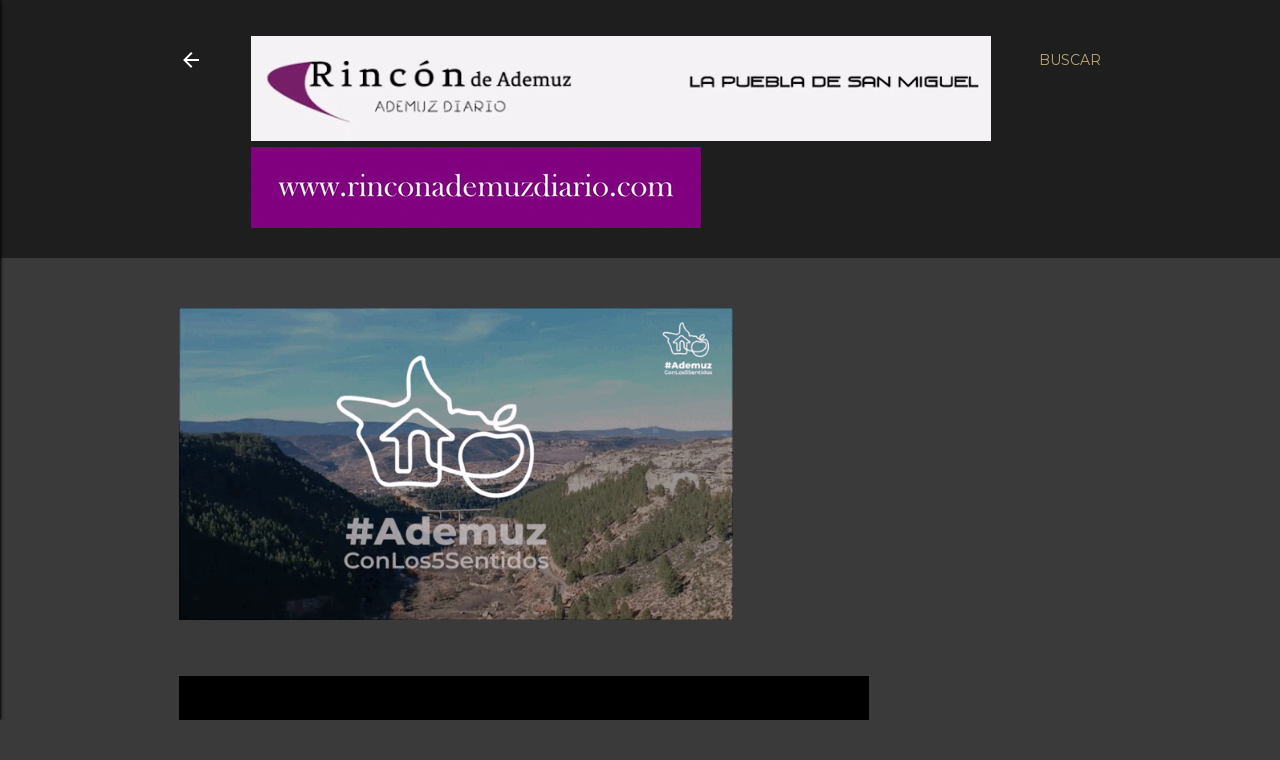

--- FILE ---
content_type: text/html; charset=UTF-8
request_url: https://www.ademuzdiario.com/2020/12/86986-el-quinto-premio-del-gordo-cae-en.html
body_size: 26473
content:
<!DOCTYPE html>
<html dir='ltr' lang='es' xmlns='http://www.w3.org/1999/xhtml' xmlns:b='http://www.google.com/2005/gml/b' xmlns:data='http://www.google.com/2005/gml/data' xmlns:expr='http://www.google.com/2005/gml/expr'>
<head><script async='async' data-ad-client='ca-pub-4306478643929436' src='https://pagead2.googlesyndication.com/pagead/js/adsbygoogle.js'></script>
<meta content='width=device-width, initial-scale=1' name='viewport'/>
<title>86986: El Quinto Premio del Gordo cae en Ademuz </title>
<meta content='text/html; charset=UTF-8' http-equiv='Content-Type'/>
<!-- Chrome, Firefox OS and Opera -->
<meta content='#3a3a3a' name='theme-color'/>
<!-- Windows Phone -->
<meta content='#3a3a3a' name='msapplication-navbutton-color'/>
<meta content='blogger' name='generator'/>
<link href='https://www.ademuzdiario.com/favicon.ico' rel='icon' type='image/x-icon'/>
<link href='https://www.ademuzdiario.com/2020/12/86986-el-quinto-premio-del-gordo-cae-en.html' rel='canonical'/>
<link rel="alternate" type="application/atom+xml" title="DIARIO DIGITAL RINCÓN DE ADEMUZ - Atom" href="https://www.ademuzdiario.com/feeds/posts/default" />
<link rel="alternate" type="application/rss+xml" title="DIARIO DIGITAL RINCÓN DE ADEMUZ - RSS" href="https://www.ademuzdiario.com/feeds/posts/default?alt=rss" />
<link rel="service.post" type="application/atom+xml" title="DIARIO DIGITAL RINCÓN DE ADEMUZ - Atom" href="https://www.blogger.com/feeds/7932924345766868517/posts/default" />

<link rel="alternate" type="application/atom+xml" title="DIARIO DIGITAL RINCÓN DE ADEMUZ - Atom" href="https://www.ademuzdiario.com/feeds/1816520206534136751/comments/default" />
<!--Can't find substitution for tag [blog.ieCssRetrofitLinks]-->
<link href='https://blogger.googleusercontent.com/img/b/R29vZ2xl/AVvXsEhwZuPpsj2cw_AACE8-Zj0tzs8DNzf8SNJoiMNnNlTA_TTsZHOpnXzGvC4K3JgzgkO59k_S4T4D2ObNK66SMhBddZsqvoDTMKZRpgU__fjwHoKqgAPdJweyiPxCxlPzmBS7rQ6COKBlisK8/w640-h394/quinto-premio-uno-kAyD-U120952927937JII-624x385%2540La+Verdad.jpg' rel='image_src'/>
<meta content='https://www.ademuzdiario.com/2020/12/86986-el-quinto-premio-del-gordo-cae-en.html' property='og:url'/>
<meta content='86986: El Quinto Premio del Gordo cae en Ademuz ' property='og:title'/>
<meta content='  El tradicional día del Sorteo de la Lotería Navidad comenzaba este 22 de diciembre repartiendo ilusión y emociones nada más comenzar. Apen...' property='og:description'/>
<meta content='https://blogger.googleusercontent.com/img/b/R29vZ2xl/AVvXsEhwZuPpsj2cw_AACE8-Zj0tzs8DNzf8SNJoiMNnNlTA_TTsZHOpnXzGvC4K3JgzgkO59k_S4T4D2ObNK66SMhBddZsqvoDTMKZRpgU__fjwHoKqgAPdJweyiPxCxlPzmBS7rQ6COKBlisK8/w1200-h630-p-k-no-nu/quinto-premio-uno-kAyD-U120952927937JII-624x385%2540La+Verdad.jpg' property='og:image'/>
<style type='text/css'>@font-face{font-family:'Cambria';font-style:normal;font-weight:400;font-display:swap;src:url(//fonts.gstatic.com/l/font?kit=GFDqWAB9jnWLT-HIK7ILrphaOAw&skey=d4699178559bc4b0&v=v18)format('woff2');unicode-range:U+0000-00FF,U+0131,U+0152-0153,U+02BB-02BC,U+02C6,U+02DA,U+02DC,U+0304,U+0308,U+0329,U+2000-206F,U+20AC,U+2122,U+2191,U+2193,U+2212,U+2215,U+FEFF,U+FFFD;}@font-face{font-family:'EB Garamond';font-style:normal;font-weight:400;font-display:swap;src:url(//fonts.gstatic.com/s/ebgaramond/v32/SlGDmQSNjdsmc35JDF1K5E55YMjF_7DPuGi-6_RkCY9_WamXgHlIbvw.woff2)format('woff2');unicode-range:U+0460-052F,U+1C80-1C8A,U+20B4,U+2DE0-2DFF,U+A640-A69F,U+FE2E-FE2F;}@font-face{font-family:'EB Garamond';font-style:normal;font-weight:400;font-display:swap;src:url(//fonts.gstatic.com/s/ebgaramond/v32/SlGDmQSNjdsmc35JDF1K5E55YMjF_7DPuGi-6_RkAI9_WamXgHlIbvw.woff2)format('woff2');unicode-range:U+0301,U+0400-045F,U+0490-0491,U+04B0-04B1,U+2116;}@font-face{font-family:'EB Garamond';font-style:normal;font-weight:400;font-display:swap;src:url(//fonts.gstatic.com/s/ebgaramond/v32/SlGDmQSNjdsmc35JDF1K5E55YMjF_7DPuGi-6_RkCI9_WamXgHlIbvw.woff2)format('woff2');unicode-range:U+1F00-1FFF;}@font-face{font-family:'EB Garamond';font-style:normal;font-weight:400;font-display:swap;src:url(//fonts.gstatic.com/s/ebgaramond/v32/SlGDmQSNjdsmc35JDF1K5E55YMjF_7DPuGi-6_RkB49_WamXgHlIbvw.woff2)format('woff2');unicode-range:U+0370-0377,U+037A-037F,U+0384-038A,U+038C,U+038E-03A1,U+03A3-03FF;}@font-face{font-family:'EB Garamond';font-style:normal;font-weight:400;font-display:swap;src:url(//fonts.gstatic.com/s/ebgaramond/v32/SlGDmQSNjdsmc35JDF1K5E55YMjF_7DPuGi-6_RkC49_WamXgHlIbvw.woff2)format('woff2');unicode-range:U+0102-0103,U+0110-0111,U+0128-0129,U+0168-0169,U+01A0-01A1,U+01AF-01B0,U+0300-0301,U+0303-0304,U+0308-0309,U+0323,U+0329,U+1EA0-1EF9,U+20AB;}@font-face{font-family:'EB Garamond';font-style:normal;font-weight:400;font-display:swap;src:url(//fonts.gstatic.com/s/ebgaramond/v32/SlGDmQSNjdsmc35JDF1K5E55YMjF_7DPuGi-6_RkCo9_WamXgHlIbvw.woff2)format('woff2');unicode-range:U+0100-02BA,U+02BD-02C5,U+02C7-02CC,U+02CE-02D7,U+02DD-02FF,U+0304,U+0308,U+0329,U+1D00-1DBF,U+1E00-1E9F,U+1EF2-1EFF,U+2020,U+20A0-20AB,U+20AD-20C0,U+2113,U+2C60-2C7F,U+A720-A7FF;}@font-face{font-family:'EB Garamond';font-style:normal;font-weight:400;font-display:swap;src:url(//fonts.gstatic.com/s/ebgaramond/v32/SlGDmQSNjdsmc35JDF1K5E55YMjF_7DPuGi-6_RkBI9_WamXgHlI.woff2)format('woff2');unicode-range:U+0000-00FF,U+0131,U+0152-0153,U+02BB-02BC,U+02C6,U+02DA,U+02DC,U+0304,U+0308,U+0329,U+2000-206F,U+20AC,U+2122,U+2191,U+2193,U+2212,U+2215,U+FEFF,U+FFFD;}@font-face{font-family:'Lato';font-style:normal;font-weight:300;font-display:swap;src:url(//fonts.gstatic.com/s/lato/v25/S6u9w4BMUTPHh7USSwaPGQ3q5d0N7w.woff2)format('woff2');unicode-range:U+0100-02BA,U+02BD-02C5,U+02C7-02CC,U+02CE-02D7,U+02DD-02FF,U+0304,U+0308,U+0329,U+1D00-1DBF,U+1E00-1E9F,U+1EF2-1EFF,U+2020,U+20A0-20AB,U+20AD-20C0,U+2113,U+2C60-2C7F,U+A720-A7FF;}@font-face{font-family:'Lato';font-style:normal;font-weight:300;font-display:swap;src:url(//fonts.gstatic.com/s/lato/v25/S6u9w4BMUTPHh7USSwiPGQ3q5d0.woff2)format('woff2');unicode-range:U+0000-00FF,U+0131,U+0152-0153,U+02BB-02BC,U+02C6,U+02DA,U+02DC,U+0304,U+0308,U+0329,U+2000-206F,U+20AC,U+2122,U+2191,U+2193,U+2212,U+2215,U+FEFF,U+FFFD;}@font-face{font-family:'Lato';font-style:normal;font-weight:400;font-display:swap;src:url(//fonts.gstatic.com/s/lato/v25/S6uyw4BMUTPHjxAwXiWtFCfQ7A.woff2)format('woff2');unicode-range:U+0100-02BA,U+02BD-02C5,U+02C7-02CC,U+02CE-02D7,U+02DD-02FF,U+0304,U+0308,U+0329,U+1D00-1DBF,U+1E00-1E9F,U+1EF2-1EFF,U+2020,U+20A0-20AB,U+20AD-20C0,U+2113,U+2C60-2C7F,U+A720-A7FF;}@font-face{font-family:'Lato';font-style:normal;font-weight:400;font-display:swap;src:url(//fonts.gstatic.com/s/lato/v25/S6uyw4BMUTPHjx4wXiWtFCc.woff2)format('woff2');unicode-range:U+0000-00FF,U+0131,U+0152-0153,U+02BB-02BC,U+02C6,U+02DA,U+02DC,U+0304,U+0308,U+0329,U+2000-206F,U+20AC,U+2122,U+2191,U+2193,U+2212,U+2215,U+FEFF,U+FFFD;}@font-face{font-family:'Lato';font-style:normal;font-weight:700;font-display:swap;src:url(//fonts.gstatic.com/s/lato/v25/S6u9w4BMUTPHh6UVSwaPGQ3q5d0N7w.woff2)format('woff2');unicode-range:U+0100-02BA,U+02BD-02C5,U+02C7-02CC,U+02CE-02D7,U+02DD-02FF,U+0304,U+0308,U+0329,U+1D00-1DBF,U+1E00-1E9F,U+1EF2-1EFF,U+2020,U+20A0-20AB,U+20AD-20C0,U+2113,U+2C60-2C7F,U+A720-A7FF;}@font-face{font-family:'Lato';font-style:normal;font-weight:700;font-display:swap;src:url(//fonts.gstatic.com/s/lato/v25/S6u9w4BMUTPHh6UVSwiPGQ3q5d0.woff2)format('woff2');unicode-range:U+0000-00FF,U+0131,U+0152-0153,U+02BB-02BC,U+02C6,U+02DA,U+02DC,U+0304,U+0308,U+0329,U+2000-206F,U+20AC,U+2122,U+2191,U+2193,U+2212,U+2215,U+FEFF,U+FFFD;}@font-face{font-family:'Lora';font-style:normal;font-weight:400;font-display:swap;src:url(//fonts.gstatic.com/s/lora/v37/0QI6MX1D_JOuGQbT0gvTJPa787weuxJMkq18ndeYxZ2JTg.woff2)format('woff2');unicode-range:U+0460-052F,U+1C80-1C8A,U+20B4,U+2DE0-2DFF,U+A640-A69F,U+FE2E-FE2F;}@font-face{font-family:'Lora';font-style:normal;font-weight:400;font-display:swap;src:url(//fonts.gstatic.com/s/lora/v37/0QI6MX1D_JOuGQbT0gvTJPa787weuxJFkq18ndeYxZ2JTg.woff2)format('woff2');unicode-range:U+0301,U+0400-045F,U+0490-0491,U+04B0-04B1,U+2116;}@font-face{font-family:'Lora';font-style:normal;font-weight:400;font-display:swap;src:url(//fonts.gstatic.com/s/lora/v37/0QI6MX1D_JOuGQbT0gvTJPa787weuxI9kq18ndeYxZ2JTg.woff2)format('woff2');unicode-range:U+0302-0303,U+0305,U+0307-0308,U+0310,U+0312,U+0315,U+031A,U+0326-0327,U+032C,U+032F-0330,U+0332-0333,U+0338,U+033A,U+0346,U+034D,U+0391-03A1,U+03A3-03A9,U+03B1-03C9,U+03D1,U+03D5-03D6,U+03F0-03F1,U+03F4-03F5,U+2016-2017,U+2034-2038,U+203C,U+2040,U+2043,U+2047,U+2050,U+2057,U+205F,U+2070-2071,U+2074-208E,U+2090-209C,U+20D0-20DC,U+20E1,U+20E5-20EF,U+2100-2112,U+2114-2115,U+2117-2121,U+2123-214F,U+2190,U+2192,U+2194-21AE,U+21B0-21E5,U+21F1-21F2,U+21F4-2211,U+2213-2214,U+2216-22FF,U+2308-230B,U+2310,U+2319,U+231C-2321,U+2336-237A,U+237C,U+2395,U+239B-23B7,U+23D0,U+23DC-23E1,U+2474-2475,U+25AF,U+25B3,U+25B7,U+25BD,U+25C1,U+25CA,U+25CC,U+25FB,U+266D-266F,U+27C0-27FF,U+2900-2AFF,U+2B0E-2B11,U+2B30-2B4C,U+2BFE,U+3030,U+FF5B,U+FF5D,U+1D400-1D7FF,U+1EE00-1EEFF;}@font-face{font-family:'Lora';font-style:normal;font-weight:400;font-display:swap;src:url(//fonts.gstatic.com/s/lora/v37/0QI6MX1D_JOuGQbT0gvTJPa787weuxIvkq18ndeYxZ2JTg.woff2)format('woff2');unicode-range:U+0001-000C,U+000E-001F,U+007F-009F,U+20DD-20E0,U+20E2-20E4,U+2150-218F,U+2190,U+2192,U+2194-2199,U+21AF,U+21E6-21F0,U+21F3,U+2218-2219,U+2299,U+22C4-22C6,U+2300-243F,U+2440-244A,U+2460-24FF,U+25A0-27BF,U+2800-28FF,U+2921-2922,U+2981,U+29BF,U+29EB,U+2B00-2BFF,U+4DC0-4DFF,U+FFF9-FFFB,U+10140-1018E,U+10190-1019C,U+101A0,U+101D0-101FD,U+102E0-102FB,U+10E60-10E7E,U+1D2C0-1D2D3,U+1D2E0-1D37F,U+1F000-1F0FF,U+1F100-1F1AD,U+1F1E6-1F1FF,U+1F30D-1F30F,U+1F315,U+1F31C,U+1F31E,U+1F320-1F32C,U+1F336,U+1F378,U+1F37D,U+1F382,U+1F393-1F39F,U+1F3A7-1F3A8,U+1F3AC-1F3AF,U+1F3C2,U+1F3C4-1F3C6,U+1F3CA-1F3CE,U+1F3D4-1F3E0,U+1F3ED,U+1F3F1-1F3F3,U+1F3F5-1F3F7,U+1F408,U+1F415,U+1F41F,U+1F426,U+1F43F,U+1F441-1F442,U+1F444,U+1F446-1F449,U+1F44C-1F44E,U+1F453,U+1F46A,U+1F47D,U+1F4A3,U+1F4B0,U+1F4B3,U+1F4B9,U+1F4BB,U+1F4BF,U+1F4C8-1F4CB,U+1F4D6,U+1F4DA,U+1F4DF,U+1F4E3-1F4E6,U+1F4EA-1F4ED,U+1F4F7,U+1F4F9-1F4FB,U+1F4FD-1F4FE,U+1F503,U+1F507-1F50B,U+1F50D,U+1F512-1F513,U+1F53E-1F54A,U+1F54F-1F5FA,U+1F610,U+1F650-1F67F,U+1F687,U+1F68D,U+1F691,U+1F694,U+1F698,U+1F6AD,U+1F6B2,U+1F6B9-1F6BA,U+1F6BC,U+1F6C6-1F6CF,U+1F6D3-1F6D7,U+1F6E0-1F6EA,U+1F6F0-1F6F3,U+1F6F7-1F6FC,U+1F700-1F7FF,U+1F800-1F80B,U+1F810-1F847,U+1F850-1F859,U+1F860-1F887,U+1F890-1F8AD,U+1F8B0-1F8BB,U+1F8C0-1F8C1,U+1F900-1F90B,U+1F93B,U+1F946,U+1F984,U+1F996,U+1F9E9,U+1FA00-1FA6F,U+1FA70-1FA7C,U+1FA80-1FA89,U+1FA8F-1FAC6,U+1FACE-1FADC,U+1FADF-1FAE9,U+1FAF0-1FAF8,U+1FB00-1FBFF;}@font-face{font-family:'Lora';font-style:normal;font-weight:400;font-display:swap;src:url(//fonts.gstatic.com/s/lora/v37/0QI6MX1D_JOuGQbT0gvTJPa787weuxJOkq18ndeYxZ2JTg.woff2)format('woff2');unicode-range:U+0102-0103,U+0110-0111,U+0128-0129,U+0168-0169,U+01A0-01A1,U+01AF-01B0,U+0300-0301,U+0303-0304,U+0308-0309,U+0323,U+0329,U+1EA0-1EF9,U+20AB;}@font-face{font-family:'Lora';font-style:normal;font-weight:400;font-display:swap;src:url(//fonts.gstatic.com/s/lora/v37/0QI6MX1D_JOuGQbT0gvTJPa787weuxJPkq18ndeYxZ2JTg.woff2)format('woff2');unicode-range:U+0100-02BA,U+02BD-02C5,U+02C7-02CC,U+02CE-02D7,U+02DD-02FF,U+0304,U+0308,U+0329,U+1D00-1DBF,U+1E00-1E9F,U+1EF2-1EFF,U+2020,U+20A0-20AB,U+20AD-20C0,U+2113,U+2C60-2C7F,U+A720-A7FF;}@font-face{font-family:'Lora';font-style:normal;font-weight:400;font-display:swap;src:url(//fonts.gstatic.com/s/lora/v37/0QI6MX1D_JOuGQbT0gvTJPa787weuxJBkq18ndeYxZ0.woff2)format('woff2');unicode-range:U+0000-00FF,U+0131,U+0152-0153,U+02BB-02BC,U+02C6,U+02DA,U+02DC,U+0304,U+0308,U+0329,U+2000-206F,U+20AC,U+2122,U+2191,U+2193,U+2212,U+2215,U+FEFF,U+FFFD;}@font-face{font-family:'Montserrat';font-style:normal;font-weight:400;font-display:swap;src:url(//fonts.gstatic.com/s/montserrat/v31/JTUSjIg1_i6t8kCHKm459WRhyyTh89ZNpQ.woff2)format('woff2');unicode-range:U+0460-052F,U+1C80-1C8A,U+20B4,U+2DE0-2DFF,U+A640-A69F,U+FE2E-FE2F;}@font-face{font-family:'Montserrat';font-style:normal;font-weight:400;font-display:swap;src:url(//fonts.gstatic.com/s/montserrat/v31/JTUSjIg1_i6t8kCHKm459W1hyyTh89ZNpQ.woff2)format('woff2');unicode-range:U+0301,U+0400-045F,U+0490-0491,U+04B0-04B1,U+2116;}@font-face{font-family:'Montserrat';font-style:normal;font-weight:400;font-display:swap;src:url(//fonts.gstatic.com/s/montserrat/v31/JTUSjIg1_i6t8kCHKm459WZhyyTh89ZNpQ.woff2)format('woff2');unicode-range:U+0102-0103,U+0110-0111,U+0128-0129,U+0168-0169,U+01A0-01A1,U+01AF-01B0,U+0300-0301,U+0303-0304,U+0308-0309,U+0323,U+0329,U+1EA0-1EF9,U+20AB;}@font-face{font-family:'Montserrat';font-style:normal;font-weight:400;font-display:swap;src:url(//fonts.gstatic.com/s/montserrat/v31/JTUSjIg1_i6t8kCHKm459WdhyyTh89ZNpQ.woff2)format('woff2');unicode-range:U+0100-02BA,U+02BD-02C5,U+02C7-02CC,U+02CE-02D7,U+02DD-02FF,U+0304,U+0308,U+0329,U+1D00-1DBF,U+1E00-1E9F,U+1EF2-1EFF,U+2020,U+20A0-20AB,U+20AD-20C0,U+2113,U+2C60-2C7F,U+A720-A7FF;}@font-face{font-family:'Montserrat';font-style:normal;font-weight:400;font-display:swap;src:url(//fonts.gstatic.com/s/montserrat/v31/JTUSjIg1_i6t8kCHKm459WlhyyTh89Y.woff2)format('woff2');unicode-range:U+0000-00FF,U+0131,U+0152-0153,U+02BB-02BC,U+02C6,U+02DA,U+02DC,U+0304,U+0308,U+0329,U+2000-206F,U+20AC,U+2122,U+2191,U+2193,U+2212,U+2215,U+FEFF,U+FFFD;}@font-face{font-family:'Montserrat';font-style:normal;font-weight:700;font-display:swap;src:url(//fonts.gstatic.com/s/montserrat/v31/JTUSjIg1_i6t8kCHKm459WRhyyTh89ZNpQ.woff2)format('woff2');unicode-range:U+0460-052F,U+1C80-1C8A,U+20B4,U+2DE0-2DFF,U+A640-A69F,U+FE2E-FE2F;}@font-face{font-family:'Montserrat';font-style:normal;font-weight:700;font-display:swap;src:url(//fonts.gstatic.com/s/montserrat/v31/JTUSjIg1_i6t8kCHKm459W1hyyTh89ZNpQ.woff2)format('woff2');unicode-range:U+0301,U+0400-045F,U+0490-0491,U+04B0-04B1,U+2116;}@font-face{font-family:'Montserrat';font-style:normal;font-weight:700;font-display:swap;src:url(//fonts.gstatic.com/s/montserrat/v31/JTUSjIg1_i6t8kCHKm459WZhyyTh89ZNpQ.woff2)format('woff2');unicode-range:U+0102-0103,U+0110-0111,U+0128-0129,U+0168-0169,U+01A0-01A1,U+01AF-01B0,U+0300-0301,U+0303-0304,U+0308-0309,U+0323,U+0329,U+1EA0-1EF9,U+20AB;}@font-face{font-family:'Montserrat';font-style:normal;font-weight:700;font-display:swap;src:url(//fonts.gstatic.com/s/montserrat/v31/JTUSjIg1_i6t8kCHKm459WdhyyTh89ZNpQ.woff2)format('woff2');unicode-range:U+0100-02BA,U+02BD-02C5,U+02C7-02CC,U+02CE-02D7,U+02DD-02FF,U+0304,U+0308,U+0329,U+1D00-1DBF,U+1E00-1E9F,U+1EF2-1EFF,U+2020,U+20A0-20AB,U+20AD-20C0,U+2113,U+2C60-2C7F,U+A720-A7FF;}@font-face{font-family:'Montserrat';font-style:normal;font-weight:700;font-display:swap;src:url(//fonts.gstatic.com/s/montserrat/v31/JTUSjIg1_i6t8kCHKm459WlhyyTh89Y.woff2)format('woff2');unicode-range:U+0000-00FF,U+0131,U+0152-0153,U+02BB-02BC,U+02C6,U+02DA,U+02DC,U+0304,U+0308,U+0329,U+2000-206F,U+20AC,U+2122,U+2191,U+2193,U+2212,U+2215,U+FEFF,U+FFFD;}</style>
<style id='page-skin-1' type='text/css'><!--
/*! normalize.css v3.0.1 | MIT License | git.io/normalize */html{font-family:sans-serif;-ms-text-size-adjust:100%;-webkit-text-size-adjust:100%}body{margin:0}article,aside,details,figcaption,figure,footer,header,hgroup,main,nav,section,summary{display:block}audio,canvas,progress,video{display:inline-block;vertical-align:baseline}audio:not([controls]){display:none;height:0}[hidden],template{display:none}a{background:transparent}a:active,a:hover{outline:0}abbr[title]{border-bottom:1px dotted}b,strong{font-weight:bold}dfn{font-style:italic}h1{font-size:2em;margin:.67em 0}mark{background:#ff0;color:#000}small{font-size:80%}sub,sup{font-size:75%;line-height:0;position:relative;vertical-align:baseline}sup{top:-0.5em}sub{bottom:-0.25em}img{border:0}svg:not(:root){overflow:hidden}figure{margin:1em 40px}hr{-moz-box-sizing:content-box;box-sizing:content-box;height:0}pre{overflow:auto}code,kbd,pre,samp{font-family:monospace,monospace;font-size:1em}button,input,optgroup,select,textarea{color:inherit;font:inherit;margin:0}button{overflow:visible}button,select{text-transform:none}button,html input[type="button"],input[type="reset"],input[type="submit"]{-webkit-appearance:button;cursor:pointer}button[disabled],html input[disabled]{cursor:default}button::-moz-focus-inner,input::-moz-focus-inner{border:0;padding:0}input{line-height:normal}input[type="checkbox"],input[type="radio"]{box-sizing:border-box;padding:0}input[type="number"]::-webkit-inner-spin-button,input[type="number"]::-webkit-outer-spin-button{height:auto}input[type="search"]{-webkit-appearance:textfield;-moz-box-sizing:content-box;-webkit-box-sizing:content-box;box-sizing:content-box}input[type="search"]::-webkit-search-cancel-button,input[type="search"]::-webkit-search-decoration{-webkit-appearance:none}fieldset{border:1px solid #c0c0c0;margin:0 2px;padding:.35em .625em .75em}legend{border:0;padding:0}textarea{overflow:auto}optgroup{font-weight:bold}table{border-collapse:collapse;border-spacing:0}td,th{padding:0}
/*!************************************************
* Blogger Template Style
* Name: Soho
**************************************************/
body{
overflow-wrap:break-word;
word-break:break-word;
word-wrap:break-word
}
.hidden{
display:none
}
.invisible{
visibility:hidden
}
.container::after,.float-container::after{
clear:both;
content:"";
display:table
}
.clearboth{
clear:both
}
#comments .comment .comment-actions,.subscribe-popup .FollowByEmail .follow-by-email-submit{
background:0 0;
border:0;
box-shadow:none;
color:#bca772;
cursor:pointer;
font-size:14px;
font-weight:700;
outline:0;
text-decoration:none;
text-transform:uppercase;
width:auto
}
.dim-overlay{
background-color:rgba(0,0,0,.54);
height:100vh;
left:0;
position:fixed;
top:0;
width:100%
}
#sharing-dim-overlay{
background-color:transparent
}
input::-ms-clear{
display:none
}
.blogger-logo,.svg-icon-24.blogger-logo{
fill:#ff9800;
opacity:1
}
.loading-spinner-large{
-webkit-animation:mspin-rotate 1.568s infinite linear;
animation:mspin-rotate 1.568s infinite linear;
height:48px;
overflow:hidden;
position:absolute;
width:48px;
z-index:200
}
.loading-spinner-large>div{
-webkit-animation:mspin-revrot 5332ms infinite steps(4);
animation:mspin-revrot 5332ms infinite steps(4)
}
.loading-spinner-large>div>div{
-webkit-animation:mspin-singlecolor-large-film 1333ms infinite steps(81);
animation:mspin-singlecolor-large-film 1333ms infinite steps(81);
background-size:100%;
height:48px;
width:3888px
}
.mspin-black-large>div>div,.mspin-grey_54-large>div>div{
background-image:url(https://www.blogblog.com/indie/mspin_black_large.svg)
}
.mspin-white-large>div>div{
background-image:url(https://www.blogblog.com/indie/mspin_white_large.svg)
}
.mspin-grey_54-large{
opacity:.54
}
@-webkit-keyframes mspin-singlecolor-large-film{
from{
-webkit-transform:translateX(0);
transform:translateX(0)
}
to{
-webkit-transform:translateX(-3888px);
transform:translateX(-3888px)
}
}
@keyframes mspin-singlecolor-large-film{
from{
-webkit-transform:translateX(0);
transform:translateX(0)
}
to{
-webkit-transform:translateX(-3888px);
transform:translateX(-3888px)
}
}
@-webkit-keyframes mspin-rotate{
from{
-webkit-transform:rotate(0);
transform:rotate(0)
}
to{
-webkit-transform:rotate(360deg);
transform:rotate(360deg)
}
}
@keyframes mspin-rotate{
from{
-webkit-transform:rotate(0);
transform:rotate(0)
}
to{
-webkit-transform:rotate(360deg);
transform:rotate(360deg)
}
}
@-webkit-keyframes mspin-revrot{
from{
-webkit-transform:rotate(0);
transform:rotate(0)
}
to{
-webkit-transform:rotate(-360deg);
transform:rotate(-360deg)
}
}
@keyframes mspin-revrot{
from{
-webkit-transform:rotate(0);
transform:rotate(0)
}
to{
-webkit-transform:rotate(-360deg);
transform:rotate(-360deg)
}
}
.skip-navigation{
background-color:#fff;
box-sizing:border-box;
color:#000;
display:block;
height:0;
left:0;
line-height:50px;
overflow:hidden;
padding-top:0;
position:fixed;
text-align:center;
top:0;
-webkit-transition:box-shadow .3s,height .3s,padding-top .3s;
transition:box-shadow .3s,height .3s,padding-top .3s;
width:100%;
z-index:900
}
.skip-navigation:focus{
box-shadow:0 4px 5px 0 rgba(0,0,0,.14),0 1px 10px 0 rgba(0,0,0,.12),0 2px 4px -1px rgba(0,0,0,.2);
height:50px
}
#main{
outline:0
}
.main-heading{
position:absolute;
clip:rect(1px,1px,1px,1px);
padding:0;
border:0;
height:1px;
width:1px;
overflow:hidden
}
.Attribution{
margin-top:1em;
text-align:center
}
.Attribution .blogger img,.Attribution .blogger svg{
vertical-align:bottom
}
.Attribution .blogger img{
margin-right:.5em
}
.Attribution div{
line-height:24px;
margin-top:.5em
}
.Attribution .copyright,.Attribution .image-attribution{
font-size:.7em;
margin-top:1.5em
}
.BLOG_mobile_video_class{
display:none
}
.bg-photo{
background-attachment:scroll!important
}
body .CSS_LIGHTBOX{
z-index:900
}
.extendable .show-less,.extendable .show-more{
border-color:#bca772;
color:#bca772;
margin-top:8px
}
.extendable .show-less.hidden,.extendable .show-more.hidden{
display:none
}
.inline-ad{
display:none;
max-width:100%;
overflow:hidden
}
.adsbygoogle{
display:block
}
#cookieChoiceInfo{
bottom:0;
top:auto
}
iframe.b-hbp-video{
border:0
}
.post-body img{
max-width:100%
}
.post-body iframe{
max-width:100%
}
.post-body a[imageanchor="1"]{
display:inline-block
}
.byline{
margin-right:1em
}
.byline:last-child{
margin-right:0
}
.link-copied-dialog{
max-width:520px;
outline:0
}
.link-copied-dialog .modal-dialog-buttons{
margin-top:8px
}
.link-copied-dialog .goog-buttonset-default{
background:0 0;
border:0
}
.link-copied-dialog .goog-buttonset-default:focus{
outline:0
}
.paging-control-container{
margin-bottom:16px
}
.paging-control-container .paging-control{
display:inline-block
}
.paging-control-container .comment-range-text::after,.paging-control-container .paging-control{
color:#bca772
}
.paging-control-container .comment-range-text,.paging-control-container .paging-control{
margin-right:8px
}
.paging-control-container .comment-range-text::after,.paging-control-container .paging-control::after{
content:"\b7";
cursor:default;
padding-left:8px;
pointer-events:none
}
.paging-control-container .comment-range-text:last-child::after,.paging-control-container .paging-control:last-child::after{
content:none
}
.byline.reactions iframe{
height:20px
}
.b-notification{
color:#000;
background-color:#fff;
border-bottom:solid 1px #000;
box-sizing:border-box;
padding:16px 32px;
text-align:center
}
.b-notification.visible{
-webkit-transition:margin-top .3s cubic-bezier(.4,0,.2,1);
transition:margin-top .3s cubic-bezier(.4,0,.2,1)
}
.b-notification.invisible{
position:absolute
}
.b-notification-close{
position:absolute;
right:8px;
top:8px
}
.no-posts-message{
line-height:40px;
text-align:center
}
@media screen and (max-width:1162px){
body.item-view .post-body a[imageanchor="1"][style*="float: left;"],body.item-view .post-body a[imageanchor="1"][style*="float: right;"]{
float:none!important;
clear:none!important
}
body.item-view .post-body a[imageanchor="1"] img{
display:block;
height:auto;
margin:0 auto
}
body.item-view .post-body>.separator:first-child>a[imageanchor="1"]:first-child{
margin-top:20px
}
.post-body a[imageanchor]{
display:block
}
body.item-view .post-body a[imageanchor="1"]{
margin-left:0!important;
margin-right:0!important
}
body.item-view .post-body a[imageanchor="1"]+a[imageanchor="1"]{
margin-top:16px
}
}
.item-control{
display:none
}
#comments{
border-top:1px dashed rgba(0,0,0,.54);
margin-top:20px;
padding:20px
}
#comments .comment-thread ol{
margin:0;
padding-left:0;
padding-left:0
}
#comments .comment .comment-replybox-single,#comments .comment-thread .comment-replies{
margin-left:60px
}
#comments .comment-thread .thread-count{
display:none
}
#comments .comment{
list-style-type:none;
padding:0 0 30px;
position:relative
}
#comments .comment .comment{
padding-bottom:8px
}
.comment .avatar-image-container{
position:absolute
}
.comment .avatar-image-container img{
border-radius:50%
}
.avatar-image-container svg,.comment .avatar-image-container .avatar-icon{
border-radius:50%;
border:solid 1px #ffffff;
box-sizing:border-box;
fill:#ffffff;
height:35px;
margin:0;
padding:7px;
width:35px
}
.comment .comment-block{
margin-top:10px;
margin-left:60px;
padding-bottom:0
}
#comments .comment-author-header-wrapper{
margin-left:40px
}
#comments .comment .thread-expanded .comment-block{
padding-bottom:20px
}
#comments .comment .comment-header .user,#comments .comment .comment-header .user a{
color:#ffffff;
font-style:normal;
font-weight:700
}
#comments .comment .comment-actions{
bottom:0;
margin-bottom:15px;
position:absolute
}
#comments .comment .comment-actions>*{
margin-right:8px
}
#comments .comment .comment-header .datetime{
bottom:0;
color:#ffffff;
display:inline-block;
font-size:13px;
font-style:italic;
margin-left:8px
}
#comments .comment .comment-footer .comment-timestamp a,#comments .comment .comment-header .datetime a{
color:#ffffff
}
#comments .comment .comment-content,.comment .comment-body{
margin-top:12px;
word-break:break-word
}
.comment-body{
margin-bottom:12px
}
#comments.embed[data-num-comments="0"]{
border:0;
margin-top:0;
padding-top:0
}
#comments.embed[data-num-comments="0"] #comment-post-message,#comments.embed[data-num-comments="0"] div.comment-form>p,#comments.embed[data-num-comments="0"] p.comment-footer{
display:none
}
#comment-editor-src{
display:none
}
.comments .comments-content .loadmore.loaded{
max-height:0;
opacity:0;
overflow:hidden
}
.extendable .remaining-items{
height:0;
overflow:hidden;
-webkit-transition:height .3s cubic-bezier(.4,0,.2,1);
transition:height .3s cubic-bezier(.4,0,.2,1)
}
.extendable .remaining-items.expanded{
height:auto
}
.svg-icon-24,.svg-icon-24-button{
cursor:pointer;
height:24px;
width:24px;
min-width:24px
}
.touch-icon{
margin:-12px;
padding:12px
}
.touch-icon:active,.touch-icon:focus{
background-color:rgba(153,153,153,.4);
border-radius:50%
}
svg:not(:root).touch-icon{
overflow:visible
}
html[dir=rtl] .rtl-reversible-icon{
-webkit-transform:scaleX(-1);
-ms-transform:scaleX(-1);
transform:scaleX(-1)
}
.svg-icon-24-button,.touch-icon-button{
background:0 0;
border:0;
margin:0;
outline:0;
padding:0
}
.touch-icon-button .touch-icon:active,.touch-icon-button .touch-icon:focus{
background-color:transparent
}
.touch-icon-button:active .touch-icon,.touch-icon-button:focus .touch-icon{
background-color:rgba(153,153,153,.4);
border-radius:50%
}
.Profile .default-avatar-wrapper .avatar-icon{
border-radius:50%;
border:solid 1px #ffffff;
box-sizing:border-box;
fill:#ffffff;
margin:0
}
.Profile .individual .default-avatar-wrapper .avatar-icon{
padding:25px
}
.Profile .individual .avatar-icon,.Profile .individual .profile-img{
height:120px;
width:120px
}
.Profile .team .default-avatar-wrapper .avatar-icon{
padding:8px
}
.Profile .team .avatar-icon,.Profile .team .default-avatar-wrapper,.Profile .team .profile-img{
height:40px;
width:40px
}
.snippet-container{
margin:0;
position:relative;
overflow:hidden
}
.snippet-fade{
bottom:0;
box-sizing:border-box;
position:absolute;
width:96px
}
.snippet-fade{
right:0
}
.snippet-fade:after{
content:"\2026"
}
.snippet-fade:after{
float:right
}
.centered-top-container.sticky{
left:0;
position:fixed;
right:0;
top:0;
width:auto;
z-index:50;
-webkit-transition-property:opacity,-webkit-transform;
transition-property:opacity,-webkit-transform;
transition-property:transform,opacity;
transition-property:transform,opacity,-webkit-transform;
-webkit-transition-duration:.2s;
transition-duration:.2s;
-webkit-transition-timing-function:cubic-bezier(.4,0,.2,1);
transition-timing-function:cubic-bezier(.4,0,.2,1)
}
.centered-top-placeholder{
display:none
}
.collapsed-header .centered-top-placeholder{
display:block
}
.centered-top-container .Header .replaced h1,.centered-top-placeholder .Header .replaced h1{
display:none
}
.centered-top-container.sticky .Header .replaced h1{
display:block
}
.centered-top-container.sticky .Header .header-widget{
background:0 0
}
.centered-top-container.sticky .Header .header-image-wrapper{
display:none
}
.centered-top-container img,.centered-top-placeholder img{
max-width:100%
}
.collapsible{
-webkit-transition:height .3s cubic-bezier(.4,0,.2,1);
transition:height .3s cubic-bezier(.4,0,.2,1)
}
.collapsible,.collapsible>summary{
display:block;
overflow:hidden
}
.collapsible>:not(summary){
display:none
}
.collapsible[open]>:not(summary){
display:block
}
.collapsible:focus,.collapsible>summary:focus{
outline:0
}
.collapsible>summary{
cursor:pointer;
display:block;
padding:0
}
.collapsible:focus>summary,.collapsible>summary:focus{
background-color:transparent
}
.collapsible>summary::-webkit-details-marker{
display:none
}
.collapsible-title{
-webkit-box-align:center;
-webkit-align-items:center;
-ms-flex-align:center;
align-items:center;
display:-webkit-box;
display:-webkit-flex;
display:-ms-flexbox;
display:flex
}
.collapsible-title .title{
-webkit-box-flex:1;
-webkit-flex:1 1 auto;
-ms-flex:1 1 auto;
flex:1 1 auto;
-webkit-box-ordinal-group:1;
-webkit-order:0;
-ms-flex-order:0;
order:0;
overflow:hidden;
text-overflow:ellipsis;
white-space:nowrap
}
.collapsible-title .chevron-down,.collapsible[open] .collapsible-title .chevron-up{
display:block
}
.collapsible-title .chevron-up,.collapsible[open] .collapsible-title .chevron-down{
display:none
}
.flat-button{
cursor:pointer;
display:inline-block;
font-weight:700;
text-transform:uppercase;
border-radius:2px;
padding:8px;
margin:-8px
}
.flat-icon-button{
background:0 0;
border:0;
margin:0;
outline:0;
padding:0;
margin:-12px;
padding:12px;
cursor:pointer;
box-sizing:content-box;
display:inline-block;
line-height:0
}
.flat-icon-button,.flat-icon-button .splash-wrapper{
border-radius:50%
}
.flat-icon-button .splash.animate{
-webkit-animation-duration:.3s;
animation-duration:.3s
}
.overflowable-container{
max-height:28px;
overflow:hidden;
position:relative
}
.overflow-button{
cursor:pointer
}
#overflowable-dim-overlay{
background:0 0
}
.overflow-popup{
box-shadow:0 2px 2px 0 rgba(0,0,0,.14),0 3px 1px -2px rgba(0,0,0,.2),0 1px 5px 0 rgba(0,0,0,.12);
background-color:#1e1e1e;
left:0;
max-width:calc(100% - 32px);
position:absolute;
top:0;
visibility:hidden;
z-index:101
}
.overflow-popup ul{
list-style:none
}
.overflow-popup .tabs li,.overflow-popup li{
display:block;
height:auto
}
.overflow-popup .tabs li{
padding-left:0;
padding-right:0
}
.overflow-button.hidden,.overflow-popup .tabs li.hidden,.overflow-popup li.hidden{
display:none
}
.search{
display:-webkit-box;
display:-webkit-flex;
display:-ms-flexbox;
display:flex;
line-height:24px;
width:24px
}
.search.focused{
width:100%
}
.search.focused .section{
width:100%
}
.search form{
z-index:101
}
.search h3{
display:none
}
.search form{
display:-webkit-box;
display:-webkit-flex;
display:-ms-flexbox;
display:flex;
-webkit-box-flex:1;
-webkit-flex:1 0 0;
-ms-flex:1 0 0px;
flex:1 0 0;
border-bottom:solid 1px transparent;
padding-bottom:8px
}
.search form>*{
display:none
}
.search.focused form>*{
display:block
}
.search .search-input label{
display:none
}
.centered-top-placeholder.cloned .search form{
z-index:30
}
.search.focused form{
border-color:#ffffff;
position:relative;
width:auto
}
.collapsed-header .centered-top-container .search.focused form{
border-bottom-color:transparent
}
.search-expand{
-webkit-box-flex:0;
-webkit-flex:0 0 auto;
-ms-flex:0 0 auto;
flex:0 0 auto
}
.search-expand-text{
display:none
}
.search-close{
display:inline;
vertical-align:middle
}
.search-input{
-webkit-box-flex:1;
-webkit-flex:1 0 1px;
-ms-flex:1 0 1px;
flex:1 0 1px
}
.search-input input{
background:0 0;
border:0;
box-sizing:border-box;
color:#ffffff;
display:inline-block;
outline:0;
width:calc(100% - 48px)
}
.search-input input.no-cursor{
color:transparent;
text-shadow:0 0 0 #ffffff
}
.collapsed-header .centered-top-container .search-action,.collapsed-header .centered-top-container .search-input input{
color:#ffffff
}
.collapsed-header .centered-top-container .search-input input.no-cursor{
color:transparent;
text-shadow:0 0 0 #ffffff
}
.collapsed-header .centered-top-container .search-input input.no-cursor:focus,.search-input input.no-cursor:focus{
outline:0
}
.search-focused>*{
visibility:hidden
}
.search-focused .search,.search-focused .search-icon{
visibility:visible
}
.search.focused .search-action{
display:block
}
.search.focused .search-action:disabled{
opacity:.3
}
.widget.Sharing .sharing-button{
display:none
}
.widget.Sharing .sharing-buttons li{
padding:0
}
.widget.Sharing .sharing-buttons li span{
display:none
}
.post-share-buttons{
position:relative
}
.centered-bottom .share-buttons .svg-icon-24,.share-buttons .svg-icon-24{
fill:#ffffff
}
.sharing-open.touch-icon-button:active .touch-icon,.sharing-open.touch-icon-button:focus .touch-icon{
background-color:transparent
}
.share-buttons{
background-color:#3a3a3a;
border-radius:2px;
box-shadow:0 2px 2px 0 rgba(0,0,0,.14),0 3px 1px -2px rgba(0,0,0,.2),0 1px 5px 0 rgba(0,0,0,.12);
color:#ffffff;
list-style:none;
margin:0;
padding:8px 0;
position:absolute;
top:-11px;
min-width:200px;
z-index:101
}
.share-buttons.hidden{
display:none
}
.sharing-button{
background:0 0;
border:0;
margin:0;
outline:0;
padding:0;
cursor:pointer
}
.share-buttons li{
margin:0;
height:48px
}
.share-buttons li:last-child{
margin-bottom:0
}
.share-buttons li .sharing-platform-button{
box-sizing:border-box;
cursor:pointer;
display:block;
height:100%;
margin-bottom:0;
padding:0 16px;
position:relative;
width:100%
}
.share-buttons li .sharing-platform-button:focus,.share-buttons li .sharing-platform-button:hover{
background-color:rgba(128,128,128,.1);
outline:0
}
.share-buttons li svg[class*=" sharing-"],.share-buttons li svg[class^=sharing-]{
position:absolute;
top:10px
}
.share-buttons li span.sharing-platform-button{
position:relative;
top:0
}
.share-buttons li .platform-sharing-text{
display:block;
font-size:16px;
line-height:48px;
white-space:nowrap
}
.share-buttons li .platform-sharing-text{
margin-left:56px
}
.sidebar-container{
background-color:#f7f7f7;
max-width:400px;
overflow-y:auto;
-webkit-transition-property:-webkit-transform;
transition-property:-webkit-transform;
transition-property:transform;
transition-property:transform,-webkit-transform;
-webkit-transition-duration:.3s;
transition-duration:.3s;
-webkit-transition-timing-function:cubic-bezier(0,0,.2,1);
transition-timing-function:cubic-bezier(0,0,.2,1);
width:400px;
z-index:101;
-webkit-overflow-scrolling:touch
}
.sidebar-container .navigation{
line-height:0;
padding:16px
}
.sidebar-container .sidebar-back{
cursor:pointer
}
.sidebar-container .widget{
background:0 0;
margin:0 16px;
padding:16px 0
}
.sidebar-container .widget .title{
color:#ffffff;
margin:0
}
.sidebar-container .widget ul{
list-style:none;
margin:0;
padding:0
}
.sidebar-container .widget ul ul{
margin-left:1em
}
.sidebar-container .widget li{
font-size:16px;
line-height:normal
}
.sidebar-container .widget+.widget{
border-top:1px dashed #ffffff
}
.BlogArchive li{
margin:16px 0
}
.BlogArchive li:last-child{
margin-bottom:0
}
.Label li a{
display:inline-block
}
.BlogArchive .post-count,.Label .label-count{
float:right;
margin-left:.25em
}
.BlogArchive .post-count::before,.Label .label-count::before{
content:"("
}
.BlogArchive .post-count::after,.Label .label-count::after{
content:")"
}
.widget.Translate .skiptranslate>div{
display:block!important
}
.widget.Profile .profile-link{
display:-webkit-box;
display:-webkit-flex;
display:-ms-flexbox;
display:flex
}
.widget.Profile .team-member .default-avatar-wrapper,.widget.Profile .team-member .profile-img{
-webkit-box-flex:0;
-webkit-flex:0 0 auto;
-ms-flex:0 0 auto;
flex:0 0 auto;
margin-right:1em
}
.widget.Profile .individual .profile-link{
-webkit-box-orient:vertical;
-webkit-box-direction:normal;
-webkit-flex-direction:column;
-ms-flex-direction:column;
flex-direction:column
}
.widget.Profile .team .profile-link .profile-name{
-webkit-align-self:center;
-ms-flex-item-align:center;
align-self:center;
display:block;
-webkit-box-flex:1;
-webkit-flex:1 1 auto;
-ms-flex:1 1 auto;
flex:1 1 auto
}
.dim-overlay{
background-color:rgba(0,0,0,.54);
z-index:100
}
body.sidebar-visible{
overflow-y:hidden
}
@media screen and (max-width:1555px){
.sidebar-container{
bottom:0;
position:fixed;
top:0;
left:0;
right:auto
}
.sidebar-container.sidebar-invisible{
-webkit-transition-timing-function:cubic-bezier(.4,0,.6,1);
transition-timing-function:cubic-bezier(.4,0,.6,1)
}
html[dir=ltr] .sidebar-container.sidebar-invisible{
-webkit-transform:translateX(-400px);
-ms-transform:translateX(-400px);
transform:translateX(-400px)
}
html[dir=rtl] .sidebar-container.sidebar-invisible{
-webkit-transform:translateX(400px);
-ms-transform:translateX(400px);
transform:translateX(400px)
}
}
@media screen and (min-width:1556px){
.sidebar-container{
position:absolute;
top:0;
left:0;
right:auto
}
.sidebar-container .navigation{
display:none
}
}
.dialog{
box-shadow:0 2px 2px 0 rgba(0,0,0,.14),0 3px 1px -2px rgba(0,0,0,.2),0 1px 5px 0 rgba(0,0,0,.12);
background:#3a3a3a;
box-sizing:border-box;
color:#ffffff;
padding:30px;
position:fixed;
text-align:center;
width:calc(100% - 24px);
z-index:101
}
.dialog input[type=email],.dialog input[type=text]{
background-color:transparent;
border:0;
border-bottom:solid 1px rgba(255,255,255,.12);
color:#ffffff;
display:block;
font-family:EB Garamond, serif;
font-size:16px;
line-height:24px;
margin:auto;
padding-bottom:7px;
outline:0;
text-align:center;
width:100%
}
.dialog input[type=email]::-webkit-input-placeholder,.dialog input[type=text]::-webkit-input-placeholder{
color:#ffffff
}
.dialog input[type=email]::-moz-placeholder,.dialog input[type=text]::-moz-placeholder{
color:#ffffff
}
.dialog input[type=email]:-ms-input-placeholder,.dialog input[type=text]:-ms-input-placeholder{
color:#ffffff
}
.dialog input[type=email]::-ms-input-placeholder,.dialog input[type=text]::-ms-input-placeholder{
color:#ffffff
}
.dialog input[type=email]::placeholder,.dialog input[type=text]::placeholder{
color:#ffffff
}
.dialog input[type=email]:focus,.dialog input[type=text]:focus{
border-bottom:solid 2px #bca772;
padding-bottom:6px
}
.dialog input.no-cursor{
color:transparent;
text-shadow:0 0 0 #ffffff
}
.dialog input.no-cursor:focus{
outline:0
}
.dialog input.no-cursor:focus{
outline:0
}
.dialog input[type=submit]{
font-family:EB Garamond, serif
}
.dialog .goog-buttonset-default{
color:#bca772
}
.subscribe-popup{
max-width:364px
}
.subscribe-popup h3{
color:#BA67C8;
font-size:1.8em;
margin-top:0
}
.subscribe-popup .FollowByEmail h3{
display:none
}
.subscribe-popup .FollowByEmail .follow-by-email-submit{
color:#bca772;
display:inline-block;
margin:0 auto;
margin-top:24px;
width:auto;
white-space:normal
}
.subscribe-popup .FollowByEmail .follow-by-email-submit:disabled{
cursor:default;
opacity:.3
}
@media (max-width:800px){
.blog-name div.widget.Subscribe{
margin-bottom:16px
}
body.item-view .blog-name div.widget.Subscribe{
margin:8px auto 16px auto;
width:100%
}
}
body#layout .bg-photo,body#layout .bg-photo-overlay{
display:none
}
body#layout .page_body{
padding:0;
position:relative;
top:0
}
body#layout .page{
display:inline-block;
left:inherit;
position:relative;
vertical-align:top;
width:540px
}
body#layout .centered{
max-width:954px
}
body#layout .navigation{
display:none
}
body#layout .sidebar-container{
display:inline-block;
width:40%
}
body#layout .hamburger-menu,body#layout .search{
display:none
}
body{
background-color:#3a3a3a;
color:#ffffff;
font:normal 400 20px EB Garamond, serif;
height:100%;
margin:0;
min-height:100vh
}
h1,h2,h3,h4,h5,h6{
font-weight:400
}
a{
color:#bca772;
text-decoration:none
}
.dim-overlay{
z-index:100
}
body.sidebar-visible .page_body{
overflow-y:scroll
}
.widget .title{
color:#ffffff;
font:normal 400 12px Montserrat, sans-serif
}
.extendable .show-less,.extendable .show-more{
color:#bca772;
font:normal 400 12px Montserrat, sans-serif;
margin:12px -8px 0 -8px;
text-transform:uppercase
}
.footer .widget,.main .widget{
margin:50px 0
}
.main .widget .title{
text-transform:uppercase
}
.inline-ad{
display:block;
margin-top:50px
}
.adsbygoogle{
text-align:center
}
.page_body{
display:-webkit-box;
display:-webkit-flex;
display:-ms-flexbox;
display:flex;
-webkit-box-orient:vertical;
-webkit-box-direction:normal;
-webkit-flex-direction:column;
-ms-flex-direction:column;
flex-direction:column;
min-height:100vh;
position:relative;
z-index:20
}
.page_body>*{
-webkit-box-flex:0;
-webkit-flex:0 0 auto;
-ms-flex:0 0 auto;
flex:0 0 auto
}
.page_body>#footer{
margin-top:auto
}
.centered-bottom,.centered-top{
margin:0 32px;
max-width:100%
}
.centered-top{
padding-bottom:12px;
padding-top:12px
}
.sticky .centered-top{
padding-bottom:0;
padding-top:0
}
.centered-top-container,.centered-top-placeholder{
background:#1e1e1e
}
.centered-top{
display:-webkit-box;
display:-webkit-flex;
display:-ms-flexbox;
display:flex;
-webkit-flex-wrap:wrap;
-ms-flex-wrap:wrap;
flex-wrap:wrap;
-webkit-box-pack:justify;
-webkit-justify-content:space-between;
-ms-flex-pack:justify;
justify-content:space-between;
position:relative
}
.sticky .centered-top{
-webkit-flex-wrap:nowrap;
-ms-flex-wrap:nowrap;
flex-wrap:nowrap
}
.centered-top-container .svg-icon-24,.centered-top-placeholder .svg-icon-24{
fill:#ffffff
}
.back-button-container,.hamburger-menu-container{
-webkit-box-flex:0;
-webkit-flex:0 0 auto;
-ms-flex:0 0 auto;
flex:0 0 auto;
height:48px;
-webkit-box-ordinal-group:2;
-webkit-order:1;
-ms-flex-order:1;
order:1
}
.sticky .back-button-container,.sticky .hamburger-menu-container{
-webkit-box-ordinal-group:2;
-webkit-order:1;
-ms-flex-order:1;
order:1
}
.back-button,.hamburger-menu,.search-expand-icon{
cursor:pointer;
margin-top:0
}
.search{
-webkit-box-align:start;
-webkit-align-items:flex-start;
-ms-flex-align:start;
align-items:flex-start;
-webkit-box-flex:0;
-webkit-flex:0 0 auto;
-ms-flex:0 0 auto;
flex:0 0 auto;
height:48px;
margin-left:24px;
-webkit-box-ordinal-group:4;
-webkit-order:3;
-ms-flex-order:3;
order:3
}
.search,.search.focused{
width:auto
}
.search.focused{
position:static
}
.sticky .search{
display:none;
-webkit-box-ordinal-group:5;
-webkit-order:4;
-ms-flex-order:4;
order:4
}
.search .section{
right:0;
margin-top:12px;
position:absolute;
top:12px;
width:0
}
.sticky .search .section{
top:0
}
.search-expand{
background:0 0;
border:0;
margin:0;
outline:0;
padding:0;
color:#bca772;
cursor:pointer;
-webkit-box-flex:0;
-webkit-flex:0 0 auto;
-ms-flex:0 0 auto;
flex:0 0 auto;
font:normal 400 12px Montserrat, sans-serif;
text-transform:uppercase;
word-break:normal
}
.search.focused .search-expand{
visibility:hidden
}
.search .dim-overlay{
background:0 0
}
.search.focused .section{
max-width:400px
}
.search.focused form{
border-color:#ffffff;
height:24px
}
.search.focused .search-input{
display:-webkit-box;
display:-webkit-flex;
display:-ms-flexbox;
display:flex;
-webkit-box-flex:1;
-webkit-flex:1 1 auto;
-ms-flex:1 1 auto;
flex:1 1 auto
}
.search-input input{
-webkit-box-flex:1;
-webkit-flex:1 1 auto;
-ms-flex:1 1 auto;
flex:1 1 auto;
font:normal 400 16px Montserrat, sans-serif
}
.search input[type=submit]{
display:none
}
.subscribe-section-container{
-webkit-box-flex:1;
-webkit-flex:1 0 auto;
-ms-flex:1 0 auto;
flex:1 0 auto;
margin-left:24px;
-webkit-box-ordinal-group:3;
-webkit-order:2;
-ms-flex-order:2;
order:2;
text-align:right
}
.sticky .subscribe-section-container{
-webkit-box-flex:0;
-webkit-flex:0 0 auto;
-ms-flex:0 0 auto;
flex:0 0 auto;
-webkit-box-ordinal-group:4;
-webkit-order:3;
-ms-flex-order:3;
order:3
}
.subscribe-button{
background:0 0;
border:0;
margin:0;
outline:0;
padding:0;
color:#bca772;
cursor:pointer;
display:inline-block;
font:normal 400 12px Montserrat, sans-serif;
line-height:48px;
margin:0;
text-transform:uppercase;
word-break:normal
}
.subscribe-popup h3{
color:#ffffff;
font:normal 400 12px Montserrat, sans-serif;
margin-bottom:24px;
text-transform:uppercase
}
.subscribe-popup div.widget.FollowByEmail .follow-by-email-address{
color:#ffffff;
font:normal 400 12px Montserrat, sans-serif
}
.subscribe-popup div.widget.FollowByEmail .follow-by-email-submit{
color:#bca772;
font:normal 400 12px Montserrat, sans-serif;
margin-top:24px;
text-transform:uppercase
}
.blog-name{
-webkit-box-flex:1;
-webkit-flex:1 1 100%;
-ms-flex:1 1 100%;
flex:1 1 100%;
-webkit-box-ordinal-group:5;
-webkit-order:4;
-ms-flex-order:4;
order:4;
overflow:hidden
}
.sticky .blog-name{
-webkit-box-flex:1;
-webkit-flex:1 1 auto;
-ms-flex:1 1 auto;
flex:1 1 auto;
margin:0 12px;
-webkit-box-ordinal-group:3;
-webkit-order:2;
-ms-flex-order:2;
order:2
}
body.search-view .centered-top.search-focused .blog-name{
display:none
}
.widget.Header h1{
font:normal 400 18px EB Garamond, serif;
margin:0;
text-transform:uppercase
}
.widget.Header h1,.widget.Header h1 a{
color:#ffffff
}
.widget.Header p{
color:#ffffff;
font:normal 400 12px Montserrat, sans-serif;
line-height:1.7
}
.sticky .widget.Header h1{
font-size:16px;
line-height:48px;
overflow:hidden;
overflow-wrap:normal;
text-overflow:ellipsis;
white-space:nowrap;
word-wrap:normal
}
.sticky .widget.Header p{
display:none
}
.sticky{
box-shadow:0 1px 3px #000000
}
#page_list_top .widget.PageList{
font:normal 400 14px Montserrat, sans-serif;
line-height:28px
}
#page_list_top .widget.PageList .title{
display:none
}
#page_list_top .widget.PageList .overflowable-contents{
overflow:hidden
}
#page_list_top .widget.PageList .overflowable-contents ul{
list-style:none;
margin:0;
padding:0
}
#page_list_top .widget.PageList .overflow-popup ul{
list-style:none;
margin:0;
padding:0 20px
}
#page_list_top .widget.PageList .overflowable-contents li{
display:inline-block
}
#page_list_top .widget.PageList .overflowable-contents li.hidden{
display:none
}
#page_list_top .widget.PageList .overflowable-contents li:not(:first-child):before{
color:#ffffff;
content:"\b7"
}
#page_list_top .widget.PageList .overflow-button a,#page_list_top .widget.PageList .overflow-popup li a,#page_list_top .widget.PageList .overflowable-contents li a{
color:#ffffff;
font:normal 400 14px Montserrat, sans-serif;
line-height:28px;
text-transform:uppercase
}
#page_list_top .widget.PageList .overflow-popup li.selected a,#page_list_top .widget.PageList .overflowable-contents li.selected a{
color:#ffffff;
font:normal 700 14px Montserrat, sans-serif;
line-height:28px
}
#page_list_top .widget.PageList .overflow-button{
display:inline
}
.sticky #page_list_top{
display:none
}
body.homepage-view .hero-image.has-image{
background:#3a3a3a url(//1.bp.blogspot.com/-QCuw-umRtKM/X4MFM-ocnJI/AAAAAAACtks/ufoFpPHhYicmhFdEwd51Le8d2SsB0Eh-wCK4BGAYYCw/s100/rinc%25C3%25B3n.jpg) repeat scroll bottom center;
background-attachment:scroll;
background-color:#3a3a3a;
background-size:cover;
height:62.5vw;
max-height:75vh;
min-height:200px;
width:100%
}
.post-filter-message{
background-color:#2c2c2c;
color:#ffffff;
display:-webkit-box;
display:-webkit-flex;
display:-ms-flexbox;
display:flex;
-webkit-flex-wrap:wrap;
-ms-flex-wrap:wrap;
flex-wrap:wrap;
font:normal 400 12px Montserrat, sans-serif;
-webkit-box-pack:justify;
-webkit-justify-content:space-between;
-ms-flex-pack:justify;
justify-content:space-between;
margin-top:50px;
padding:18px
}
.post-filter-message .message-container{
-webkit-box-flex:1;
-webkit-flex:1 1 auto;
-ms-flex:1 1 auto;
flex:1 1 auto;
min-width:0
}
.post-filter-message .home-link-container{
-webkit-box-flex:0;
-webkit-flex:0 0 auto;
-ms-flex:0 0 auto;
flex:0 0 auto
}
.post-filter-message .search-label,.post-filter-message .search-query{
color:#ffffff;
font:normal 700 12px Montserrat, sans-serif;
text-transform:uppercase
}
.post-filter-message .home-link,.post-filter-message .home-link a{
color:#bca772;
font:normal 700 12px Montserrat, sans-serif;
text-transform:uppercase
}
.widget.FeaturedPost .thumb.hero-thumb{
background-position:center;
background-size:cover;
height:360px
}
.widget.FeaturedPost .featured-post-snippet:before{
content:"\2014"
}
.snippet-container,.snippet-fade{
font:normal 400 16px Cambria;
line-height:27.2px
}
.snippet-container{
max-height:190.4px;
overflow:hidden
}
.snippet-fade{
background:-webkit-linear-gradient(left,#3a3a3a 0,#3a3a3a 20%,rgba(58, 58, 58, 0) 100%);
background:linear-gradient(to left,#3a3a3a 0,#3a3a3a 20%,rgba(58, 58, 58, 0) 100%);
color:#ffffff
}
.post-sidebar{
display:none
}
.widget.Blog .blog-posts .post-outer-container{
width:100%
}
.no-posts{
text-align:center
}
body.feed-view .widget.Blog .blog-posts .post-outer-container,body.item-view .widget.Blog .blog-posts .post-outer{
margin-bottom:50px
}
.widget.Blog .post.no-featured-image,.widget.PopularPosts .post.no-featured-image{
background-color:#2c2c2c;
padding:30px
}
.widget.Blog .post>.post-share-buttons-top{
right:0;
position:absolute;
top:0
}
.widget.Blog .post>.post-share-buttons-bottom{
bottom:0;
right:0;
position:absolute
}
.blog-pager{
text-align:right
}
.blog-pager a{
color:#bca772;
font:normal 400 12px Montserrat, sans-serif;
text-transform:uppercase
}
.blog-pager .blog-pager-newer-link,.blog-pager .home-link{
display:none
}
.post-title{
font:normal 400 20px EB Garamond, serif;
margin:0;
text-transform:uppercase
}
.post-title,.post-title a{
color:#C6DAFC
}
.post.no-featured-image .post-title,.post.no-featured-image .post-title a{
color:#BA67C8
}
body.item-view .post-body-container:before{
content:"\2014"
}
.post-body{
color:#ffffff;
font:normal 400 16px Cambria;
line-height:1.7
}
.post-body blockquote{
color:#ffffff;
font:normal 400 16px Montserrat, sans-serif;
line-height:1.7;
margin-left:0;
margin-right:0
}
.post-body img{
height:auto;
max-width:100%
}
.post-body .tr-caption{
color:#ffffff;
font:normal 400 12px Montserrat, sans-serif;
line-height:1.7
}
.snippet-thumbnail{
position:relative
}
.snippet-thumbnail .post-header{
background:#3a3a3a;
bottom:0;
margin-bottom:0;
padding-right:15px;
padding-bottom:5px;
padding-top:5px;
position:absolute
}
.snippet-thumbnail img{
width:100%
}
.post-footer,.post-header{
margin:8px 0
}
body.item-view .widget.Blog .post-header{
margin:0 0 16px 0
}
body.item-view .widget.Blog .post-footer{
margin:50px 0 0 0
}
.widget.FeaturedPost .post-footer{
display:-webkit-box;
display:-webkit-flex;
display:-ms-flexbox;
display:flex;
-webkit-flex-wrap:wrap;
-ms-flex-wrap:wrap;
flex-wrap:wrap;
-webkit-box-pack:justify;
-webkit-justify-content:space-between;
-ms-flex-pack:justify;
justify-content:space-between
}
.widget.FeaturedPost .post-footer>*{
-webkit-box-flex:0;
-webkit-flex:0 1 auto;
-ms-flex:0 1 auto;
flex:0 1 auto
}
.widget.FeaturedPost .post-footer,.widget.FeaturedPost .post-footer a,.widget.FeaturedPost .post-footer button{
line-height:1.7
}
.jump-link{
margin:-8px
}
.post-header,.post-header a,.post-header button{
color:#ffffff;
font:normal 400 12px Montserrat, sans-serif
}
.post.no-featured-image .post-header,.post.no-featured-image .post-header a,.post.no-featured-image .post-header button{
color:#ffffff
}
.post-footer,.post-footer a,.post-footer button{
color:#bca772;
font:normal 400 12px Montserrat, sans-serif
}
.post.no-featured-image .post-footer,.post.no-featured-image .post-footer a,.post.no-featured-image .post-footer button{
color:#bca772
}
body.item-view .post-footer-line{
line-height:2.3
}
.byline{
display:inline-block
}
.byline .flat-button{
text-transform:none
}
.post-header .byline:not(:last-child):after{
content:"\b7"
}
.post-header .byline:not(:last-child){
margin-right:0
}
.byline.post-labels a{
display:inline-block;
word-break:break-all
}
.byline.post-labels a:not(:last-child):after{
content:","
}
.byline.reactions .reactions-label{
line-height:22px;
vertical-align:top
}
.post-share-buttons{
margin-left:0
}
.share-buttons{
background-color:#252525;
border-radius:0;
box-shadow:0 1px 1px 1px #000000;
color:#ffffff;
font:normal 400 16px Montserrat, sans-serif
}
.share-buttons .svg-icon-24{
fill:#bca772
}
#comment-holder .continue{
display:none
}
#comment-editor{
margin-bottom:20px;
margin-top:20px
}
.widget.Attribution,.widget.Attribution .copyright,.widget.Attribution .copyright a,.widget.Attribution .image-attribution,.widget.Attribution .image-attribution a,.widget.Attribution a{
color:#ffffff;
font:normal 400 12px Montserrat, sans-serif
}
.widget.Attribution svg{
fill:#ffffff
}
.widget.Attribution .blogger a{
display:-webkit-box;
display:-webkit-flex;
display:-ms-flexbox;
display:flex;
-webkit-align-content:center;
-ms-flex-line-pack:center;
align-content:center;
-webkit-box-pack:center;
-webkit-justify-content:center;
-ms-flex-pack:center;
justify-content:center;
line-height:24px
}
.widget.Attribution .blogger svg{
margin-right:8px
}
.widget.Profile ul{
list-style:none;
padding:0
}
.widget.Profile .individual .default-avatar-wrapper,.widget.Profile .individual .profile-img{
border-radius:50%;
display:inline-block;
height:120px;
width:120px
}
.widget.Profile .individual .profile-data a,.widget.Profile .team .profile-name{
color:#BA67C8;
font:normal 400 20px EB Garamond, serif;
text-transform:none
}
.widget.Profile .individual dd{
color:#ffffff;
font:normal 400 20px EB Garamond, serif;
margin:0 auto
}
.widget.Profile .individual .profile-link,.widget.Profile .team .visit-profile{
color:#bca772;
font:normal 400 12px Montserrat, sans-serif;
text-transform:uppercase
}
.widget.Profile .team .default-avatar-wrapper,.widget.Profile .team .profile-img{
border-radius:50%;
float:left;
height:40px;
width:40px
}
.widget.Profile .team .profile-link .profile-name-wrapper{
-webkit-box-flex:1;
-webkit-flex:1 1 auto;
-ms-flex:1 1 auto;
flex:1 1 auto
}
.widget.Label li,.widget.Label span.label-size{
color:#bca772;
display:inline-block;
font:normal 400 12px Montserrat, sans-serif;
word-break:break-all
}
.widget.Label li:not(:last-child):after,.widget.Label span.label-size:not(:last-child):after{
content:","
}
.widget.PopularPosts .post{
margin-bottom:50px
}
#comments{
border-top:none;
padding:0
}
#comments .comment .comment-footer,#comments .comment .comment-header,#comments .comment .comment-header .datetime,#comments .comment .comment-header .datetime a{
color:#ffffff;
font:normal 400 12px Montserrat, sans-serif
}
#comments .comment .comment-author,#comments .comment .comment-author a,#comments .comment .comment-header .user,#comments .comment .comment-header .user a{
color:#ffffff;
font:normal 400 14px Montserrat, sans-serif
}
#comments .comment .comment-body,#comments .comment .comment-content{
color:#ffffff;
font:normal 400 14px Lora, serif
}
#comments .comment .comment-actions,#comments .footer,#comments .footer a,#comments .loadmore,#comments .paging-control{
color:#bca772;
font:normal 400 12px Montserrat, sans-serif;
text-transform:uppercase
}
#commentsHolder{
border-bottom:none;
border-top:none
}
#comments .comment-form h4{
position:absolute;
clip:rect(1px,1px,1px,1px);
padding:0;
border:0;
height:1px;
width:1px;
overflow:hidden
}
.sidebar-container{
background-color:#3a3a3a;
color:#ffffff;
font:normal 400 14px Montserrat, sans-serif;
min-height:100%
}
html[dir=ltr] .sidebar-container{
box-shadow:1px 0 3px #000000
}
html[dir=rtl] .sidebar-container{
box-shadow:-1px 0 3px #000000
}
.sidebar-container a{
color:#bca772
}
.sidebar-container .svg-icon-24{
fill:#ffffff
}
.sidebar-container .widget{
margin:0;
margin-left:40px;
padding:40px;
padding-left:0
}
.sidebar-container .widget+.widget{
border-top:1px solid #ffffff
}
.sidebar-container .widget .title{
color:#ffffff;
font:normal 400 16px Montserrat, sans-serif
}
.sidebar-container .widget ul li,.sidebar-container .widget.BlogArchive #ArchiveList li{
font:normal 400 14px Montserrat, sans-serif;
margin:1em 0 0 0
}
.sidebar-container .BlogArchive .post-count,.sidebar-container .Label .label-count{
float:none
}
.sidebar-container .Label li a{
display:inline
}
.sidebar-container .widget.Profile .default-avatar-wrapper .avatar-icon{
border-color:#ffffff;
fill:#ffffff
}
.sidebar-container .widget.Profile .individual{
text-align:center
}
.sidebar-container .widget.Profile .individual dd:before{
content:"\2014";
display:block
}
.sidebar-container .widget.Profile .individual .profile-data a,.sidebar-container .widget.Profile .team .profile-name{
color:#ffffff;
font:normal 400 24px EB Garamond, serif
}
.sidebar-container .widget.Profile .individual dd{
color:#ffffff;
font:normal 400 12px Montserrat, sans-serif;
margin:0 30px
}
.sidebar-container .widget.Profile .individual .profile-link,.sidebar-container .widget.Profile .team .visit-profile{
color:#bca772;
font:normal 400 14px Montserrat, sans-serif
}
.sidebar-container .snippet-fade{
background:-webkit-linear-gradient(left,#3a3a3a 0,#3a3a3a 20%,rgba(58, 58, 58, 0) 100%);
background:linear-gradient(to left,#3a3a3a 0,#3a3a3a 20%,rgba(58, 58, 58, 0) 100%)
}
@media screen and (min-width:640px){
.centered-bottom,.centered-top{
margin:0 auto;
width:576px
}
.centered-top{
-webkit-flex-wrap:nowrap;
-ms-flex-wrap:nowrap;
flex-wrap:nowrap;
padding-bottom:24px;
padding-top:36px
}
.blog-name{
-webkit-box-flex:1;
-webkit-flex:1 1 auto;
-ms-flex:1 1 auto;
flex:1 1 auto;
min-width:0;
-webkit-box-ordinal-group:3;
-webkit-order:2;
-ms-flex-order:2;
order:2
}
.sticky .blog-name{
margin:0
}
.back-button-container,.hamburger-menu-container{
margin-right:36px;
-webkit-box-ordinal-group:2;
-webkit-order:1;
-ms-flex-order:1;
order:1
}
.search{
margin-left:36px;
-webkit-box-ordinal-group:5;
-webkit-order:4;
-ms-flex-order:4;
order:4
}
.search .section{
top:36px
}
.sticky .search{
display:block
}
.subscribe-section-container{
-webkit-box-flex:0;
-webkit-flex:0 0 auto;
-ms-flex:0 0 auto;
flex:0 0 auto;
margin-left:36px;
-webkit-box-ordinal-group:4;
-webkit-order:3;
-ms-flex-order:3;
order:3
}
.subscribe-button{
font:normal 400 14px Montserrat, sans-serif;
line-height:48px
}
.subscribe-popup h3{
font:normal 400 14px Montserrat, sans-serif
}
.subscribe-popup div.widget.FollowByEmail .follow-by-email-address{
font:normal 400 14px Montserrat, sans-serif
}
.subscribe-popup div.widget.FollowByEmail .follow-by-email-submit{
font:normal 400 14px Montserrat, sans-serif
}
.widget .title{
font:normal 400 14px Montserrat, sans-serif
}
.widget.Blog .post.no-featured-image,.widget.PopularPosts .post.no-featured-image{
padding:65px
}
.post-title{
font:normal 400 24px EB Garamond, serif
}
.blog-pager a{
font:normal 400 14px Montserrat, sans-serif
}
.widget.Header h1{
font:normal 400 36px EB Garamond, serif
}
.sticky .widget.Header h1{
font-size:24px
}
}
@media screen and (min-width:1162px){
.centered-bottom,.centered-top{
width:922px
}
.back-button-container,.hamburger-menu-container{
margin-right:48px
}
.search{
margin-left:48px
}
.search-expand{
font:normal 400 14px Montserrat, sans-serif;
line-height:48px
}
.search-expand-text{
display:block
}
.search-expand-icon{
display:none
}
.subscribe-section-container{
margin-left:48px
}
.post-filter-message{
font:normal 400 14px Montserrat, sans-serif
}
.post-filter-message .search-label,.post-filter-message .search-query{
font:normal 700 14px Montserrat, sans-serif
}
.post-filter-message .home-link{
font:normal 700 14px Montserrat, sans-serif
}
.widget.Blog .blog-posts .post-outer-container{
width:451px
}
body.item-view .widget.Blog .blog-posts .post-outer-container{
width:100%
}
body.item-view .widget.Blog .blog-posts .post-outer{
display:-webkit-box;
display:-webkit-flex;
display:-ms-flexbox;
display:flex
}
#comments,body.item-view .post-outer-container .inline-ad,body.item-view .widget.PopularPosts{
margin-left:220px;
width:682px
}
.post-sidebar{
box-sizing:border-box;
display:block;
font:normal 400 14px Montserrat, sans-serif;
padding-right:20px;
width:220px
}
.post-sidebar-item{
margin-bottom:30px
}
.post-sidebar-item ul{
list-style:none;
padding:0
}
.post-sidebar-item .sharing-button{
color:#bca772;
cursor:pointer;
display:inline-block;
font:normal 400 14px Montserrat, sans-serif;
line-height:normal;
word-break:normal
}
.post-sidebar-labels li{
margin-bottom:8px
}
body.item-view .widget.Blog .post{
width:682px
}
.widget.Blog .post.no-featured-image,.widget.PopularPosts .post.no-featured-image{
padding:100px 65px
}
.page .widget.FeaturedPost .post-content{
display:-webkit-box;
display:-webkit-flex;
display:-ms-flexbox;
display:flex;
-webkit-box-pack:justify;
-webkit-justify-content:space-between;
-ms-flex-pack:justify;
justify-content:space-between
}
.page .widget.FeaturedPost .thumb-link{
display:-webkit-box;
display:-webkit-flex;
display:-ms-flexbox;
display:flex
}
.page .widget.FeaturedPost .thumb.hero-thumb{
height:auto;
min-height:300px;
width:451px
}
.page .widget.FeaturedPost .post-content.has-featured-image .post-text-container{
width:425px
}
.page .widget.FeaturedPost .post-content.no-featured-image .post-text-container{
width:100%
}
.page .widget.FeaturedPost .post-header{
margin:0 0 8px 0
}
.page .widget.FeaturedPost .post-footer{
margin:8px 0 0 0
}
.post-body{
font:normal 400 18px Cambria;
line-height:1.7
}
.post-body blockquote{
font:normal 400 24px Montserrat, sans-serif;
line-height:1.7
}
.snippet-container,.snippet-fade{
font:normal 400 18px Cambria;
line-height:30.6px
}
.snippet-container{
max-height:367.2px
}
.widget.Profile .individual .profile-data a,.widget.Profile .team .profile-name{
font:normal 400 24px EB Garamond, serif
}
.widget.Profile .individual .profile-link,.widget.Profile .team .visit-profile{
font:normal 400 14px Montserrat, sans-serif
}
}
@media screen and (min-width:1556px){
body{
position:relative
}
.page_body{
margin-left:400px
}
.sticky .centered-top{
padding-left:400px
}
.hamburger-menu-container{
display:none
}
.sidebar-container{
overflow:visible;
z-index:32
}
}

--></style>
<style id='template-skin-1' type='text/css'><!--
body#layout .hidden,
body#layout .invisible {
display: inherit;
}
body#layout .page {
width: 60%;
}
body#layout.ltr .page {
float: right;
}
body#layout.rtl .page {
float: left;
}
body#layout .sidebar-container {
width: 40%;
}
body#layout.ltr .sidebar-container {
float: left;
}
body#layout.rtl .sidebar-container {
float: right;
}
--></style>
<script async='async' src='//pagead2.googlesyndication.com/pagead/js/adsbygoogle.js'></script>
<script async='async' src='https://www.gstatic.com/external_hosted/imagesloaded/imagesloaded-3.1.8.min.js'></script>
<script async='async' src='https://www.gstatic.com/external_hosted/vanillamasonry-v3_1_5/masonry.pkgd.min.js'></script>
<script async='async' src='https://www.gstatic.com/external_hosted/clipboardjs/clipboard.min.js'></script>
<style>
    body.homepage-view .hero-image.has-image {background-image:url(\/\/1.bp.blogspot.com\/-QCuw-umRtKM\/X4MFM-ocnJI\/AAAAAAACtks\/ufoFpPHhYicmhFdEwd51Le8d2SsB0Eh-wCK4BGAYYCw\/s100\/rinc%25C3%25B3n.jpg);}
    
@media (max-width: 320px) { body.homepage-view .hero-image.has-image {background-image:url(\/\/1.bp.blogspot.com\/-QCuw-umRtKM\/X4MFM-ocnJI\/AAAAAAACtks\/ufoFpPHhYicmhFdEwd51Le8d2SsB0Eh-wCK4BGAYYCw\/w320\/rinc%25C3%25B3n.jpg);}}
@media (max-width: 640px) and (min-width: 321px) { body.homepage-view .hero-image.has-image {background-image:url(\/\/1.bp.blogspot.com\/-QCuw-umRtKM\/X4MFM-ocnJI\/AAAAAAACtks\/ufoFpPHhYicmhFdEwd51Le8d2SsB0Eh-wCK4BGAYYCw\/w640\/rinc%25C3%25B3n.jpg);}}
@media (max-width: 800px) and (min-width: 641px) { body.homepage-view .hero-image.has-image {background-image:url(\/\/1.bp.blogspot.com\/-QCuw-umRtKM\/X4MFM-ocnJI\/AAAAAAACtks\/ufoFpPHhYicmhFdEwd51Le8d2SsB0Eh-wCK4BGAYYCw\/w800\/rinc%25C3%25B3n.jpg);}}
@media (max-width: 1024px) and (min-width: 801px) { body.homepage-view .hero-image.has-image {background-image:url(\/\/1.bp.blogspot.com\/-QCuw-umRtKM\/X4MFM-ocnJI\/AAAAAAACtks\/ufoFpPHhYicmhFdEwd51Le8d2SsB0Eh-wCK4BGAYYCw\/w1024\/rinc%25C3%25B3n.jpg);}}
@media (max-width: 1440px) and (min-width: 1025px) { body.homepage-view .hero-image.has-image {background-image:url(\/\/1.bp.blogspot.com\/-QCuw-umRtKM\/X4MFM-ocnJI\/AAAAAAACtks\/ufoFpPHhYicmhFdEwd51Le8d2SsB0Eh-wCK4BGAYYCw\/w1440\/rinc%25C3%25B3n.jpg);}}
@media (max-width: 1680px) and (min-width: 1441px) { body.homepage-view .hero-image.has-image {background-image:url(\/\/1.bp.blogspot.com\/-QCuw-umRtKM\/X4MFM-ocnJI\/AAAAAAACtks\/ufoFpPHhYicmhFdEwd51Le8d2SsB0Eh-wCK4BGAYYCw\/w1680\/rinc%25C3%25B3n.jpg);}}
@media (max-width: 1920px) and (min-width: 1681px) { body.homepage-view .hero-image.has-image {background-image:url(\/\/1.bp.blogspot.com\/-QCuw-umRtKM\/X4MFM-ocnJI\/AAAAAAACtks\/ufoFpPHhYicmhFdEwd51Le8d2SsB0Eh-wCK4BGAYYCw\/w1920\/rinc%25C3%25B3n.jpg);}}
/* Last tag covers anything over one higher than the previous max-size cap. */
@media (min-width: 1921px) { body.homepage-view .hero-image.has-image {background-image:url(\/\/1.bp.blogspot.com\/-QCuw-umRtKM\/X4MFM-ocnJI\/AAAAAAACtks\/ufoFpPHhYicmhFdEwd51Le8d2SsB0Eh-wCK4BGAYYCw\/w2560\/rinc%25C3%25B3n.jpg);}}
  </style>
<link href='https://www.blogger.com/dyn-css/authorization.css?targetBlogID=7932924345766868517&amp;zx=7a762995-99f7-4b18-82e4-581bf45999b9' media='none' onload='if(media!=&#39;all&#39;)media=&#39;all&#39;' rel='stylesheet'/><noscript><link href='https://www.blogger.com/dyn-css/authorization.css?targetBlogID=7932924345766868517&amp;zx=7a762995-99f7-4b18-82e4-581bf45999b9' rel='stylesheet'/></noscript>
<meta name='google-adsense-platform-account' content='ca-host-pub-1556223355139109'/>
<meta name='google-adsense-platform-domain' content='blogspot.com'/>

<!-- data-ad-client=ca-pub-4306478643929436 -->

</head>
<body class='post-view item-view version-1-3-3'>
<a class='skip-navigation' href='#main' tabindex='0'>
Ir al contenido principal
</a>
<div class='page'>
<div class='page_body'>
<div class='main-page-body-content'>
<div class='centered-top-placeholder'></div>
<header class='centered-top-container' role='banner'>
<div class='centered-top'>
<div class='back-button-container'>
<a href='https://www.ademuzdiario.com/'>
<svg class='svg-icon-24 touch-icon back-button rtl-reversible-icon'>
<use xlink:href='/responsive/sprite_v1_6.css.svg#ic_arrow_back_black_24dp' xmlns:xlink='http://www.w3.org/1999/xlink'></use>
</svg>
</a>
</div>
<div class='search'>
<button aria-label='Buscar' class='search-expand touch-icon-button'>
<div class='search-expand-text'>Buscar</div>
<svg class='svg-icon-24 touch-icon search-expand-icon'>
<use xlink:href='/responsive/sprite_v1_6.css.svg#ic_search_black_24dp' xmlns:xlink='http://www.w3.org/1999/xlink'></use>
</svg>
</button>
<div class='section' id='search_top' name='Search (Top)'><div class='widget BlogSearch' data-version='2' id='BlogSearch1'>
<h3 class='title'>
Buscar este blog
</h3>
<div class='widget-content' role='search'>
<form action='https://www.ademuzdiario.com/search' target='_top'>
<div class='search-input'>
<input aria-label='Buscar este blog' autocomplete='off' name='q' placeholder='Buscar este blog' value=''/>
</div>
<label>
<input type='submit'/>
<svg class='svg-icon-24 touch-icon search-icon'>
<use xlink:href='/responsive/sprite_v1_6.css.svg#ic_search_black_24dp' xmlns:xlink='http://www.w3.org/1999/xlink'></use>
</svg>
</label>
</form>
</div>
</div></div>
</div>
<div class='blog-name'>
<div class='section' id='header' name='Cabecera'><div class='widget Header' data-version='2' id='Header1'>
<div class='header-widget'>
<a class='header-image-wrapper' href='https://www.ademuzdiario.com/'>
<img alt='DIARIO DIGITAL RINCÓN DE ADEMUZ' data-original-height='182' data-original-width='1280' src='https://lh3.googleusercontent.com/blogger_img_proxy/AEn0k_uDuQXpZs8p7tKWV8QG8WTDROUgfqktnvwma6ht7YYNcmPRdv5C_V_rtdZdZitXzs5V8A7KVu5wKizH5TtdXNi-MH8uJxKuN2JYZs7zNX4U18vZjC_-' srcset='https://lh3.googleusercontent.com/blogger_img_proxy/AEn0k_uDuQXpZs8p7tKWV8QG8WTDROUgfqktnvwma6ht7YYNcmPRdv5C_V_rtdZdZitXzs5V8A7KVu5wKizH5TtdXNi-MH8uJxKuN2JYZs7zNX4U18vZjC_-=w120 120w, https://lh3.googleusercontent.com/blogger_img_proxy/AEn0k_uDuQXpZs8p7tKWV8QG8WTDROUgfqktnvwma6ht7YYNcmPRdv5C_V_rtdZdZitXzs5V8A7KVu5wKizH5TtdXNi-MH8uJxKuN2JYZs7zNX4U18vZjC_-=w240 240w, https://lh3.googleusercontent.com/blogger_img_proxy/AEn0k_uDuQXpZs8p7tKWV8QG8WTDROUgfqktnvwma6ht7YYNcmPRdv5C_V_rtdZdZitXzs5V8A7KVu5wKizH5TtdXNi-MH8uJxKuN2JYZs7zNX4U18vZjC_-=w480 480w, https://lh3.googleusercontent.com/blogger_img_proxy/AEn0k_uDuQXpZs8p7tKWV8QG8WTDROUgfqktnvwma6ht7YYNcmPRdv5C_V_rtdZdZitXzs5V8A7KVu5wKizH5TtdXNi-MH8uJxKuN2JYZs7zNX4U18vZjC_-=w640 640w, https://lh3.googleusercontent.com/blogger_img_proxy/AEn0k_uDuQXpZs8p7tKWV8QG8WTDROUgfqktnvwma6ht7YYNcmPRdv5C_V_rtdZdZitXzs5V8A7KVu5wKizH5TtdXNi-MH8uJxKuN2JYZs7zNX4U18vZjC_-=w800 800w'/>
</a>
<div class='replaced'>
<h1>
<a href='https://www.ademuzdiario.com/'>
DIARIO DIGITAL RINCÓN DE ADEMUZ
</a>
</h1>
</div>
</div>
</div><div class='widget Image' data-version='2' id='Image36'>
<div class='widget-content'>
<a href='https://rinconademuzdiario.com/'>
<img alt='' height='81' id='Image36_img' src='https://blogger.googleusercontent.com/img/a/AVvXsEiYdeSG14F1aLUF3utgVEs2wD0ulh8foGjoHi0vCIZ8QMpKzy79zvgvCaERPV0J2JTv6jvfPBFpqqLBkaGsyi_gzQ0-nXfA2ZqfpV3wXvcOdeGT4srIA_ZsYfdPce80SealRu3AjojZ8FYjpCERfbWHOHnP5yULIKd3SHKVTk_YsZS1XIoGrRAahPx87w=s450' srcset='https://blogger.googleusercontent.com/img/a/AVvXsEiYdeSG14F1aLUF3utgVEs2wD0ulh8foGjoHi0vCIZ8QMpKzy79zvgvCaERPV0J2JTv6jvfPBFpqqLBkaGsyi_gzQ0-nXfA2ZqfpV3wXvcOdeGT4srIA_ZsYfdPce80SealRu3AjojZ8FYjpCERfbWHOHnP5yULIKd3SHKVTk_YsZS1XIoGrRAahPx87w=s72 72w, https://blogger.googleusercontent.com/img/a/AVvXsEiYdeSG14F1aLUF3utgVEs2wD0ulh8foGjoHi0vCIZ8QMpKzy79zvgvCaERPV0J2JTv6jvfPBFpqqLBkaGsyi_gzQ0-nXfA2ZqfpV3wXvcOdeGT4srIA_ZsYfdPce80SealRu3AjojZ8FYjpCERfbWHOHnP5yULIKd3SHKVTk_YsZS1XIoGrRAahPx87w=s128 128w, https://blogger.googleusercontent.com/img/a/AVvXsEiYdeSG14F1aLUF3utgVEs2wD0ulh8foGjoHi0vCIZ8QMpKzy79zvgvCaERPV0J2JTv6jvfPBFpqqLBkaGsyi_gzQ0-nXfA2ZqfpV3wXvcOdeGT4srIA_ZsYfdPce80SealRu3AjojZ8FYjpCERfbWHOHnP5yULIKd3SHKVTk_YsZS1XIoGrRAahPx87w=s220 220w, https://blogger.googleusercontent.com/img/a/AVvXsEiYdeSG14F1aLUF3utgVEs2wD0ulh8foGjoHi0vCIZ8QMpKzy79zvgvCaERPV0J2JTv6jvfPBFpqqLBkaGsyi_gzQ0-nXfA2ZqfpV3wXvcOdeGT4srIA_ZsYfdPce80SealRu3AjojZ8FYjpCERfbWHOHnP5yULIKd3SHKVTk_YsZS1XIoGrRAahPx87w=s400 400w, https://blogger.googleusercontent.com/img/a/AVvXsEiYdeSG14F1aLUF3utgVEs2wD0ulh8foGjoHi0vCIZ8QMpKzy79zvgvCaERPV0J2JTv6jvfPBFpqqLBkaGsyi_gzQ0-nXfA2ZqfpV3wXvcOdeGT4srIA_ZsYfdPce80SealRu3AjojZ8FYjpCERfbWHOHnP5yULIKd3SHKVTk_YsZS1XIoGrRAahPx87w=s640 640w, https://blogger.googleusercontent.com/img/a/AVvXsEiYdeSG14F1aLUF3utgVEs2wD0ulh8foGjoHi0vCIZ8QMpKzy79zvgvCaERPV0J2JTv6jvfPBFpqqLBkaGsyi_gzQ0-nXfA2ZqfpV3wXvcOdeGT4srIA_ZsYfdPce80SealRu3AjojZ8FYjpCERfbWHOHnP5yULIKd3SHKVTk_YsZS1XIoGrRAahPx87w=s800 800w, https://blogger.googleusercontent.com/img/a/AVvXsEiYdeSG14F1aLUF3utgVEs2wD0ulh8foGjoHi0vCIZ8QMpKzy79zvgvCaERPV0J2JTv6jvfPBFpqqLBkaGsyi_gzQ0-nXfA2ZqfpV3wXvcOdeGT4srIA_ZsYfdPce80SealRu3AjojZ8FYjpCERfbWHOHnP5yULIKd3SHKVTk_YsZS1XIoGrRAahPx87w=s1024 1024w, https://blogger.googleusercontent.com/img/a/AVvXsEiYdeSG14F1aLUF3utgVEs2wD0ulh8foGjoHi0vCIZ8QMpKzy79zvgvCaERPV0J2JTv6jvfPBFpqqLBkaGsyi_gzQ0-nXfA2ZqfpV3wXvcOdeGT4srIA_ZsYfdPce80SealRu3AjojZ8FYjpCERfbWHOHnP5yULIKd3SHKVTk_YsZS1XIoGrRAahPx87w=s1280 1280w, https://blogger.googleusercontent.com/img/a/AVvXsEiYdeSG14F1aLUF3utgVEs2wD0ulh8foGjoHi0vCIZ8QMpKzy79zvgvCaERPV0J2JTv6jvfPBFpqqLBkaGsyi_gzQ0-nXfA2ZqfpV3wXvcOdeGT4srIA_ZsYfdPce80SealRu3AjojZ8FYjpCERfbWHOHnP5yULIKd3SHKVTk_YsZS1XIoGrRAahPx87w=s1600 1600w' width='450'>
</img>
</a>
<br/>
</div>
</div></div>
<nav role='navigation'>
<div class='no-items section' id='page_list_top' name='Lista de páginas (arriba)'>
</div>
</nav>
</div>
</div>
</header>
<div class='hero-image has-image'>
</div>
<main class='centered-bottom' id='main' role='main' tabindex='-1'>
<div class='main section' id='page_body' name='Cuerpo de la página'><div class='widget Image' data-version='2' id='Image38'>
<div class='widget-content'>
<a href='https://ademuzconlos5sentidos.com/'>
<img alt='' height='312' id='Image38_img' src='https://blogger.googleusercontent.com/img/a/AVvXsEgHy8KK4vnSEc9pG5AKHr3GJP_okzJrnq1xoboQPKEudc65DHna6ywGL2QW4lzKwXsWsIaHTsg6YHiWvL9obOTPdCi8zgXzDKZ1U9uygXBo7r-dN886PBFeH62-HvE_EEx8hmPNvjPnu0JpWM2XmXDaQZIF8zK-fig0bAfvYzPKAdKiI66EPU8uFduePA=s554' srcset='https://blogger.googleusercontent.com/img/a/AVvXsEgHy8KK4vnSEc9pG5AKHr3GJP_okzJrnq1xoboQPKEudc65DHna6ywGL2QW4lzKwXsWsIaHTsg6YHiWvL9obOTPdCi8zgXzDKZ1U9uygXBo7r-dN886PBFeH62-HvE_EEx8hmPNvjPnu0JpWM2XmXDaQZIF8zK-fig0bAfvYzPKAdKiI66EPU8uFduePA=s72 72w, https://blogger.googleusercontent.com/img/a/AVvXsEgHy8KK4vnSEc9pG5AKHr3GJP_okzJrnq1xoboQPKEudc65DHna6ywGL2QW4lzKwXsWsIaHTsg6YHiWvL9obOTPdCi8zgXzDKZ1U9uygXBo7r-dN886PBFeH62-HvE_EEx8hmPNvjPnu0JpWM2XmXDaQZIF8zK-fig0bAfvYzPKAdKiI66EPU8uFduePA=s128 128w, https://blogger.googleusercontent.com/img/a/AVvXsEgHy8KK4vnSEc9pG5AKHr3GJP_okzJrnq1xoboQPKEudc65DHna6ywGL2QW4lzKwXsWsIaHTsg6YHiWvL9obOTPdCi8zgXzDKZ1U9uygXBo7r-dN886PBFeH62-HvE_EEx8hmPNvjPnu0JpWM2XmXDaQZIF8zK-fig0bAfvYzPKAdKiI66EPU8uFduePA=s220 220w, https://blogger.googleusercontent.com/img/a/AVvXsEgHy8KK4vnSEc9pG5AKHr3GJP_okzJrnq1xoboQPKEudc65DHna6ywGL2QW4lzKwXsWsIaHTsg6YHiWvL9obOTPdCi8zgXzDKZ1U9uygXBo7r-dN886PBFeH62-HvE_EEx8hmPNvjPnu0JpWM2XmXDaQZIF8zK-fig0bAfvYzPKAdKiI66EPU8uFduePA=s400 400w, https://blogger.googleusercontent.com/img/a/AVvXsEgHy8KK4vnSEc9pG5AKHr3GJP_okzJrnq1xoboQPKEudc65DHna6ywGL2QW4lzKwXsWsIaHTsg6YHiWvL9obOTPdCi8zgXzDKZ1U9uygXBo7r-dN886PBFeH62-HvE_EEx8hmPNvjPnu0JpWM2XmXDaQZIF8zK-fig0bAfvYzPKAdKiI66EPU8uFduePA=s640 640w, https://blogger.googleusercontent.com/img/a/AVvXsEgHy8KK4vnSEc9pG5AKHr3GJP_okzJrnq1xoboQPKEudc65DHna6ywGL2QW4lzKwXsWsIaHTsg6YHiWvL9obOTPdCi8zgXzDKZ1U9uygXBo7r-dN886PBFeH62-HvE_EEx8hmPNvjPnu0JpWM2XmXDaQZIF8zK-fig0bAfvYzPKAdKiI66EPU8uFduePA=s800 800w, https://blogger.googleusercontent.com/img/a/AVvXsEgHy8KK4vnSEc9pG5AKHr3GJP_okzJrnq1xoboQPKEudc65DHna6ywGL2QW4lzKwXsWsIaHTsg6YHiWvL9obOTPdCi8zgXzDKZ1U9uygXBo7r-dN886PBFeH62-HvE_EEx8hmPNvjPnu0JpWM2XmXDaQZIF8zK-fig0bAfvYzPKAdKiI66EPU8uFduePA=s1024 1024w, https://blogger.googleusercontent.com/img/a/AVvXsEgHy8KK4vnSEc9pG5AKHr3GJP_okzJrnq1xoboQPKEudc65DHna6ywGL2QW4lzKwXsWsIaHTsg6YHiWvL9obOTPdCi8zgXzDKZ1U9uygXBo7r-dN886PBFeH62-HvE_EEx8hmPNvjPnu0JpWM2XmXDaQZIF8zK-fig0bAfvYzPKAdKiI66EPU8uFduePA=s1280 1280w, https://blogger.googleusercontent.com/img/a/AVvXsEgHy8KK4vnSEc9pG5AKHr3GJP_okzJrnq1xoboQPKEudc65DHna6ywGL2QW4lzKwXsWsIaHTsg6YHiWvL9obOTPdCi8zgXzDKZ1U9uygXBo7r-dN886PBFeH62-HvE_EEx8hmPNvjPnu0JpWM2XmXDaQZIF8zK-fig0bAfvYzPKAdKiI66EPU8uFduePA=s1600 1600w' width='554'>
</img>
</a>
<br/>
</div>
</div><div class='widget Image' data-version='2' id='Image35'>
<div class='widget-content'>
<a href='https://www.rincondeademuz.es/landing'>
<img alt='' height='388' id='Image35_img' src='https://blogger.googleusercontent.com/img/a/AVvXsEg3WYxaaLlyKmujn10cfrq0Q8PuLE1WVlwHmWbO5HkF_81SlK5NxfId5r62vj-5HJGH5GcLQzPYdxZJpI6zjOMk3o4U0kNzS5h7GoDD904D9fuwqHLbg5rM_yAOmOpSAv5ax2STtgp4m5IIRS8QwTxxycyveFDLP15jYB_gEvu9d-Qq1dpz4I23BATBsg=s690' srcset='https://blogger.googleusercontent.com/img/a/AVvXsEg3WYxaaLlyKmujn10cfrq0Q8PuLE1WVlwHmWbO5HkF_81SlK5NxfId5r62vj-5HJGH5GcLQzPYdxZJpI6zjOMk3o4U0kNzS5h7GoDD904D9fuwqHLbg5rM_yAOmOpSAv5ax2STtgp4m5IIRS8QwTxxycyveFDLP15jYB_gEvu9d-Qq1dpz4I23BATBsg=s72 72w, https://blogger.googleusercontent.com/img/a/AVvXsEg3WYxaaLlyKmujn10cfrq0Q8PuLE1WVlwHmWbO5HkF_81SlK5NxfId5r62vj-5HJGH5GcLQzPYdxZJpI6zjOMk3o4U0kNzS5h7GoDD904D9fuwqHLbg5rM_yAOmOpSAv5ax2STtgp4m5IIRS8QwTxxycyveFDLP15jYB_gEvu9d-Qq1dpz4I23BATBsg=s128 128w, https://blogger.googleusercontent.com/img/a/AVvXsEg3WYxaaLlyKmujn10cfrq0Q8PuLE1WVlwHmWbO5HkF_81SlK5NxfId5r62vj-5HJGH5GcLQzPYdxZJpI6zjOMk3o4U0kNzS5h7GoDD904D9fuwqHLbg5rM_yAOmOpSAv5ax2STtgp4m5IIRS8QwTxxycyveFDLP15jYB_gEvu9d-Qq1dpz4I23BATBsg=s220 220w, https://blogger.googleusercontent.com/img/a/AVvXsEg3WYxaaLlyKmujn10cfrq0Q8PuLE1WVlwHmWbO5HkF_81SlK5NxfId5r62vj-5HJGH5GcLQzPYdxZJpI6zjOMk3o4U0kNzS5h7GoDD904D9fuwqHLbg5rM_yAOmOpSAv5ax2STtgp4m5IIRS8QwTxxycyveFDLP15jYB_gEvu9d-Qq1dpz4I23BATBsg=s400 400w, https://blogger.googleusercontent.com/img/a/AVvXsEg3WYxaaLlyKmujn10cfrq0Q8PuLE1WVlwHmWbO5HkF_81SlK5NxfId5r62vj-5HJGH5GcLQzPYdxZJpI6zjOMk3o4U0kNzS5h7GoDD904D9fuwqHLbg5rM_yAOmOpSAv5ax2STtgp4m5IIRS8QwTxxycyveFDLP15jYB_gEvu9d-Qq1dpz4I23BATBsg=s640 640w, https://blogger.googleusercontent.com/img/a/AVvXsEg3WYxaaLlyKmujn10cfrq0Q8PuLE1WVlwHmWbO5HkF_81SlK5NxfId5r62vj-5HJGH5GcLQzPYdxZJpI6zjOMk3o4U0kNzS5h7GoDD904D9fuwqHLbg5rM_yAOmOpSAv5ax2STtgp4m5IIRS8QwTxxycyveFDLP15jYB_gEvu9d-Qq1dpz4I23BATBsg=s800 800w, https://blogger.googleusercontent.com/img/a/AVvXsEg3WYxaaLlyKmujn10cfrq0Q8PuLE1WVlwHmWbO5HkF_81SlK5NxfId5r62vj-5HJGH5GcLQzPYdxZJpI6zjOMk3o4U0kNzS5h7GoDD904D9fuwqHLbg5rM_yAOmOpSAv5ax2STtgp4m5IIRS8QwTxxycyveFDLP15jYB_gEvu9d-Qq1dpz4I23BATBsg=s1024 1024w, https://blogger.googleusercontent.com/img/a/AVvXsEg3WYxaaLlyKmujn10cfrq0Q8PuLE1WVlwHmWbO5HkF_81SlK5NxfId5r62vj-5HJGH5GcLQzPYdxZJpI6zjOMk3o4U0kNzS5h7GoDD904D9fuwqHLbg5rM_yAOmOpSAv5ax2STtgp4m5IIRS8QwTxxycyveFDLP15jYB_gEvu9d-Qq1dpz4I23BATBsg=s1280 1280w, https://blogger.googleusercontent.com/img/a/AVvXsEg3WYxaaLlyKmujn10cfrq0Q8PuLE1WVlwHmWbO5HkF_81SlK5NxfId5r62vj-5HJGH5GcLQzPYdxZJpI6zjOMk3o4U0kNzS5h7GoDD904D9fuwqHLbg5rM_yAOmOpSAv5ax2STtgp4m5IIRS8QwTxxycyveFDLP15jYB_gEvu9d-Qq1dpz4I23BATBsg=s1600 1600w' width='690'>
</img>
</a>
<br/>
</div>
</div>
<div class='widget Image' data-version='2' id='Image18'>
<div class='widget-content'>
<a href='http://visitaltoturia.info/es'>
<img alt='' height='114' id='Image18_img' src='https://blogger.googleusercontent.com/img/b/R29vZ2xl/AVvXsEgF1oTPwgsOTDfmFDo3rcBQfSKhdANuiutWQYt49n6Bn9dSsOp2qr4hN9H66vHNhyvTPGHIPaq1eKWfUpJRd8lTjq7ZSgYVryr0__FHzAcNRCIq1GeeREchpvhhgFC8iZt5_Q_IbSpXyvOT/s922/728x90.jpg' srcset='https://blogger.googleusercontent.com/img/b/R29vZ2xl/AVvXsEgF1oTPwgsOTDfmFDo3rcBQfSKhdANuiutWQYt49n6Bn9dSsOp2qr4hN9H66vHNhyvTPGHIPaq1eKWfUpJRd8lTjq7ZSgYVryr0__FHzAcNRCIq1GeeREchpvhhgFC8iZt5_Q_IbSpXyvOT/s72/728x90.jpg 72w, https://blogger.googleusercontent.com/img/b/R29vZ2xl/AVvXsEgF1oTPwgsOTDfmFDo3rcBQfSKhdANuiutWQYt49n6Bn9dSsOp2qr4hN9H66vHNhyvTPGHIPaq1eKWfUpJRd8lTjq7ZSgYVryr0__FHzAcNRCIq1GeeREchpvhhgFC8iZt5_Q_IbSpXyvOT/s128/728x90.jpg 128w, https://blogger.googleusercontent.com/img/b/R29vZ2xl/AVvXsEgF1oTPwgsOTDfmFDo3rcBQfSKhdANuiutWQYt49n6Bn9dSsOp2qr4hN9H66vHNhyvTPGHIPaq1eKWfUpJRd8lTjq7ZSgYVryr0__FHzAcNRCIq1GeeREchpvhhgFC8iZt5_Q_IbSpXyvOT/s220/728x90.jpg 220w, https://blogger.googleusercontent.com/img/b/R29vZ2xl/AVvXsEgF1oTPwgsOTDfmFDo3rcBQfSKhdANuiutWQYt49n6Bn9dSsOp2qr4hN9H66vHNhyvTPGHIPaq1eKWfUpJRd8lTjq7ZSgYVryr0__FHzAcNRCIq1GeeREchpvhhgFC8iZt5_Q_IbSpXyvOT/s400/728x90.jpg 400w, https://blogger.googleusercontent.com/img/b/R29vZ2xl/AVvXsEgF1oTPwgsOTDfmFDo3rcBQfSKhdANuiutWQYt49n6Bn9dSsOp2qr4hN9H66vHNhyvTPGHIPaq1eKWfUpJRd8lTjq7ZSgYVryr0__FHzAcNRCIq1GeeREchpvhhgFC8iZt5_Q_IbSpXyvOT/s640/728x90.jpg 640w, https://blogger.googleusercontent.com/img/b/R29vZ2xl/AVvXsEgF1oTPwgsOTDfmFDo3rcBQfSKhdANuiutWQYt49n6Bn9dSsOp2qr4hN9H66vHNhyvTPGHIPaq1eKWfUpJRd8lTjq7ZSgYVryr0__FHzAcNRCIq1GeeREchpvhhgFC8iZt5_Q_IbSpXyvOT/s800/728x90.jpg 800w, https://blogger.googleusercontent.com/img/b/R29vZ2xl/AVvXsEgF1oTPwgsOTDfmFDo3rcBQfSKhdANuiutWQYt49n6Bn9dSsOp2qr4hN9H66vHNhyvTPGHIPaq1eKWfUpJRd8lTjq7ZSgYVryr0__FHzAcNRCIq1GeeREchpvhhgFC8iZt5_Q_IbSpXyvOT/s1024/728x90.jpg 1024w, https://blogger.googleusercontent.com/img/b/R29vZ2xl/AVvXsEgF1oTPwgsOTDfmFDo3rcBQfSKhdANuiutWQYt49n6Bn9dSsOp2qr4hN9H66vHNhyvTPGHIPaq1eKWfUpJRd8lTjq7ZSgYVryr0__FHzAcNRCIq1GeeREchpvhhgFC8iZt5_Q_IbSpXyvOT/s1280/728x90.jpg 1280w, https://blogger.googleusercontent.com/img/b/R29vZ2xl/AVvXsEgF1oTPwgsOTDfmFDo3rcBQfSKhdANuiutWQYt49n6Bn9dSsOp2qr4hN9H66vHNhyvTPGHIPaq1eKWfUpJRd8lTjq7ZSgYVryr0__FHzAcNRCIq1GeeREchpvhhgFC8iZt5_Q_IbSpXyvOT/s1600/728x90.jpg 1600w' width='922'>
</img>
</a>
<br/>
</div>
</div>
<div class='widget Blog' data-version='2' id='Blog1'>
<div class='blog-posts hfeed container'>
<div class='post-outer-container'>
<div class='post-outer'>
<div class='post-sidebar'>
<div class='post-sidebar-item post-share-buttons'>
<div aria-owns='sharing-popup-Blog1-byline-1816520206534136751' class='sharing' data-title=''>
<button aria-controls='sharing-popup-Blog1-byline-1816520206534136751' aria-label='Compartir' class='sharing-button touch-icon-button' id='sharing-button-Blog1-byline-1816520206534136751' role='button'>
Compartir
</button>
<div class='share-buttons-container'>
<ul aria-hidden='true' aria-label='Compartir' class='share-buttons hidden' id='sharing-popup-Blog1-byline-1816520206534136751' role='menu'>
<li>
<span aria-label='Obtener enlace' class='sharing-platform-button sharing-element-link' data-href='https://www.blogger.com/share-post.g?blogID=7932924345766868517&postID=1816520206534136751&target=' data-url='https://www.ademuzdiario.com/2020/12/86986-el-quinto-premio-del-gordo-cae-en.html' role='menuitem' tabindex='-1' title='Obtener enlace'>
<svg class='svg-icon-24 touch-icon sharing-link'>
<use xlink:href='/responsive/sprite_v1_6.css.svg#ic_24_link_dark' xmlns:xlink='http://www.w3.org/1999/xlink'></use>
</svg>
<span class='platform-sharing-text'>Obtener enlace</span>
</span>
</li>
<li>
<span aria-label='Compartir en Facebook' class='sharing-platform-button sharing-element-facebook' data-href='https://www.blogger.com/share-post.g?blogID=7932924345766868517&postID=1816520206534136751&target=facebook' data-url='https://www.ademuzdiario.com/2020/12/86986-el-quinto-premio-del-gordo-cae-en.html' role='menuitem' tabindex='-1' title='Compartir en Facebook'>
<svg class='svg-icon-24 touch-icon sharing-facebook'>
<use xlink:href='/responsive/sprite_v1_6.css.svg#ic_24_facebook_dark' xmlns:xlink='http://www.w3.org/1999/xlink'></use>
</svg>
<span class='platform-sharing-text'>Facebook</span>
</span>
</li>
<li>
<span aria-label='Compartir en X' class='sharing-platform-button sharing-element-twitter' data-href='https://www.blogger.com/share-post.g?blogID=7932924345766868517&postID=1816520206534136751&target=twitter' data-url='https://www.ademuzdiario.com/2020/12/86986-el-quinto-premio-del-gordo-cae-en.html' role='menuitem' tabindex='-1' title='Compartir en X'>
<svg class='svg-icon-24 touch-icon sharing-twitter'>
<use xlink:href='/responsive/sprite_v1_6.css.svg#ic_24_twitter_dark' xmlns:xlink='http://www.w3.org/1999/xlink'></use>
</svg>
<span class='platform-sharing-text'>X</span>
</span>
</li>
<li>
<span aria-label='Compartir en Pinterest' class='sharing-platform-button sharing-element-pinterest' data-href='https://www.blogger.com/share-post.g?blogID=7932924345766868517&postID=1816520206534136751&target=pinterest' data-url='https://www.ademuzdiario.com/2020/12/86986-el-quinto-premio-del-gordo-cae-en.html' role='menuitem' tabindex='-1' title='Compartir en Pinterest'>
<svg class='svg-icon-24 touch-icon sharing-pinterest'>
<use xlink:href='/responsive/sprite_v1_6.css.svg#ic_24_pinterest_dark' xmlns:xlink='http://www.w3.org/1999/xlink'></use>
</svg>
<span class='platform-sharing-text'>Pinterest</span>
</span>
</li>
<li>
<span aria-label='Correo electrónico' class='sharing-platform-button sharing-element-email' data-href='https://www.blogger.com/share-post.g?blogID=7932924345766868517&postID=1816520206534136751&target=email' data-url='https://www.ademuzdiario.com/2020/12/86986-el-quinto-premio-del-gordo-cae-en.html' role='menuitem' tabindex='-1' title='Correo electrónico'>
<svg class='svg-icon-24 touch-icon sharing-email'>
<use xlink:href='/responsive/sprite_v1_6.css.svg#ic_24_email_dark' xmlns:xlink='http://www.w3.org/1999/xlink'></use>
</svg>
<span class='platform-sharing-text'>Correo electrónico</span>
</span>
</li>
<li aria-hidden='true' class='hidden'>
<span aria-label='Compartir en otras aplicaciones' class='sharing-platform-button sharing-element-other' data-url='https://www.ademuzdiario.com/2020/12/86986-el-quinto-premio-del-gordo-cae-en.html' role='menuitem' tabindex='-1' title='Compartir en otras aplicaciones'>
<svg class='svg-icon-24 touch-icon sharing-sharingOther'>
<use xlink:href='/responsive/sprite_v1_6.css.svg#ic_more_horiz_black_24dp' xmlns:xlink='http://www.w3.org/1999/xlink'></use>
</svg>
<span class='platform-sharing-text'>Otras aplicaciones</span>
</span>
</li>
</ul>
</div>
</div>
</div>
<div class='post-sidebar-item post-sidebar-labels'>
<div>Etiquetas</div>
<ul>
<li><a href='https://www.ademuzdiario.com/search/label/Ademuz' rel='tag'>Ademuz</a></li>
<li><a href='https://www.ademuzdiario.com/search/label/El%20Gordo' rel='tag'>El Gordo</a></li>
<li><a href='https://www.ademuzdiario.com/search/label/Loter%C3%ADa%20de%20Navidad' rel='tag'>Lotería de Navidad</a></li>
<li><a href='https://www.ademuzdiario.com/search/label/Noticias' rel='tag'>Noticias</a></li>
<li><a href='https://www.ademuzdiario.com/search/label/Rinc%C3%B3n%20de%20Ademuz' rel='tag'>Rincón de Ademuz</a></li>
</ul>
</div>
</div>
<div class='post'>
<script type='application/ld+json'>{
  "@context": "http://schema.org",
  "@type": "BlogPosting",
  "mainEntityOfPage": {
    "@type": "WebPage",
    "@id": "https://www.ademuzdiario.com/2020/12/86986-el-quinto-premio-del-gordo-cae-en.html"
  },
  "headline": "86986: El Quinto Premio del Gordo cae en Ademuz","description": "&#160; El tradicional día del Sorteo de la Lotería Navidad comenzaba este 22 de diciembre repartiendo ilusión y emociones nada más comenzar. Apen...","datePublished": "2020-12-22T00:42:00-08:00",
  "dateModified": "2020-12-22T00:42:56-08:00","image": {
    "@type": "ImageObject","url": "https://blogger.googleusercontent.com/img/b/R29vZ2xl/AVvXsEhwZuPpsj2cw_AACE8-Zj0tzs8DNzf8SNJoiMNnNlTA_TTsZHOpnXzGvC4K3JgzgkO59k_S4T4D2ObNK66SMhBddZsqvoDTMKZRpgU__fjwHoKqgAPdJweyiPxCxlPzmBS7rQ6COKBlisK8/w1200-h630-p-k-no-nu/quinto-premio-uno-kAyD-U120952927937JII-624x385%2540La+Verdad.jpg",
    "height": 630,
    "width": 1200},"publisher": {
    "@type": "Organization",
    "name": "Blogger",
    "logo": {
      "@type": "ImageObject",
      "url": "https://blogger.googleusercontent.com/img/b/U2hvZWJveA/AVvXsEgfMvYAhAbdHksiBA24JKmb2Tav6K0GviwztID3Cq4VpV96HaJfy0viIu8z1SSw_G9n5FQHZWSRao61M3e58ImahqBtr7LiOUS6m_w59IvDYwjmMcbq3fKW4JSbacqkbxTo8B90dWp0Cese92xfLMPe_tg11g/h60/",
      "width": 206,
      "height": 60
    }
  },"author": {
    "@type": "Person",
    "name": "Raul Mateos"
  }
}</script>
<div class='post-header'>
<div class='post-header-line-1'>
<span class='byline post-timestamp'>
<meta content='https://www.ademuzdiario.com/2020/12/86986-el-quinto-premio-del-gordo-cae-en.html'/>
<a class='timestamp-link' href='https://www.ademuzdiario.com/2020/12/86986-el-quinto-premio-del-gordo-cae-en.html' rel='bookmark' title='permanent link'>
<time class='published' datetime='2020-12-22T00:42:00-08:00' title='2020-12-22T00:42:00-08:00'>
diciembre 22, 2020
</time>
</a>
</span>
</div>
</div>
<a name='1816520206534136751'></a>
<h3 class='post-title entry-title'>
86986: El Quinto Premio del Gordo cae en Ademuz 
</h3>
<div class='post-body-container'>
<div class='post-body entry-content float-container' id='post-body-1816520206534136751'>
<p>&nbsp;</p><div class="separator" style="clear: both; text-align: center;"><a href="https://blogger.googleusercontent.com/img/b/R29vZ2xl/AVvXsEhwZuPpsj2cw_AACE8-Zj0tzs8DNzf8SNJoiMNnNlTA_TTsZHOpnXzGvC4K3JgzgkO59k_S4T4D2ObNK66SMhBddZsqvoDTMKZRpgU__fjwHoKqgAPdJweyiPxCxlPzmBS7rQ6COKBlisK8/s624/quinto-premio-uno-kAyD-U120952927937JII-624x385%2540La+Verdad.jpg" imageanchor="1" style="margin-left: 1em; margin-right: 1em;"><img border="0" data-original-height="385" data-original-width="624" height="394" src="https://blogger.googleusercontent.com/img/b/R29vZ2xl/AVvXsEhwZuPpsj2cw_AACE8-Zj0tzs8DNzf8SNJoiMNnNlTA_TTsZHOpnXzGvC4K3JgzgkO59k_S4T4D2ObNK66SMhBddZsqvoDTMKZRpgU__fjwHoKqgAPdJweyiPxCxlPzmBS7rQ6COKBlisK8/w640-h394/quinto-premio-uno-kAyD-U120952927937JII-624x385%2540La+Verdad.jpg" width="640" /></a></div><p></p><p class="MsoNormal" style="line-height: normal;"><span style="font-size: 14.0pt; mso-bidi-font-size: 11.0pt;">El tradicional día del Sorteo de la Lotería Navidad
comenzaba este 22 de diciembre repartiendo ilusión y emociones nada más
comenzar. Apenas se llevaban transcurridos unos minutos y la primera pareja de
niños repartían dos quintos premios, dotados con 60.000 euros cada uno.<span></span></span></p><a name="more"></a><o:p></o:p><p></p>

<p class="MsoNormal" style="line-height: normal;"><span style="font-size: 14.0pt; mso-bidi-font-size: 11.0pt;">El primero en salir era el 86986, muy repartido, y
que caía en diversas poblaciones de las tres provincias de la Comunitat
Valenciana, además de otras en varias comunidades autónomas.<o:p></o:p></span></p>

<p class="MsoNormal" style="line-height: normal;"><span style="font-size: 14.0pt; mso-bidi-font-size: 11.0pt;">Provincia de Alicante: En Alicante ciudad, Novelda,
Torrevieja, Orihuela, Elda y San Vicente del Raspeig.<o:p></o:p></span></p>

<p class="MsoNormal" style="line-height: normal;"><span style="font-size: 14.0pt; mso-bidi-font-size: 11.0pt;">Provincia de Castellón: Onda y Rossell.<o:p></o:p></span></p>

<p class="MsoNormal" style="line-height: normal;"><span style="font-size: 14.0pt; mso-bidi-font-size: 11.0pt;">Provincia de Valéncia: En Valencia, L&#8217;Alcúdia,
Navarrés, Pobla de Vallbona, Torrent, Manises y Ademuz.<o:p></o:p></span></p>

<p class="MsoNormal" style="line-height: normal;"><span style="font-size: 14.0pt; mso-bidi-font-size: 11.0pt;">El otro quinto premio aparecía casi a continuación,
el 37023.<o:p></o:p></span></p>

<p class="MsoNormal" style="line-height: normal;"><span style="font-size: 14.0pt; mso-bidi-font-size: 11.0pt;">Menos repartido que su antecesor, en la Comunitat
Valenciana este quinto premio ha recaído sólo en Vinaròs.<o:p></o:p></span></p>

<p class="MsoNormal" style="line-height: normal;"><span style="font-size: 14.0pt; mso-bidi-font-size: 11.0pt;">.-<o:p></o:p></span></p>
</div>
</div>
<div class='post-footer'>
<div class='post-footer-line post-footer-line-1'>
<div class='byline post-share-buttons goog-inline-block'>
<div aria-owns='sharing-popup-Blog1-footer-1-1816520206534136751' class='sharing' data-title='86986: El Quinto Premio del Gordo cae en Ademuz '>
<button aria-controls='sharing-popup-Blog1-footer-1-1816520206534136751' aria-label='Compartir' class='sharing-button touch-icon-button' id='sharing-button-Blog1-footer-1-1816520206534136751' role='button'>
Compartir
</button>
<div class='share-buttons-container'>
<ul aria-hidden='true' aria-label='Compartir' class='share-buttons hidden' id='sharing-popup-Blog1-footer-1-1816520206534136751' role='menu'>
<li>
<span aria-label='Obtener enlace' class='sharing-platform-button sharing-element-link' data-href='https://www.blogger.com/share-post.g?blogID=7932924345766868517&postID=1816520206534136751&target=' data-url='https://www.ademuzdiario.com/2020/12/86986-el-quinto-premio-del-gordo-cae-en.html' role='menuitem' tabindex='-1' title='Obtener enlace'>
<svg class='svg-icon-24 touch-icon sharing-link'>
<use xlink:href='/responsive/sprite_v1_6.css.svg#ic_24_link_dark' xmlns:xlink='http://www.w3.org/1999/xlink'></use>
</svg>
<span class='platform-sharing-text'>Obtener enlace</span>
</span>
</li>
<li>
<span aria-label='Compartir en Facebook' class='sharing-platform-button sharing-element-facebook' data-href='https://www.blogger.com/share-post.g?blogID=7932924345766868517&postID=1816520206534136751&target=facebook' data-url='https://www.ademuzdiario.com/2020/12/86986-el-quinto-premio-del-gordo-cae-en.html' role='menuitem' tabindex='-1' title='Compartir en Facebook'>
<svg class='svg-icon-24 touch-icon sharing-facebook'>
<use xlink:href='/responsive/sprite_v1_6.css.svg#ic_24_facebook_dark' xmlns:xlink='http://www.w3.org/1999/xlink'></use>
</svg>
<span class='platform-sharing-text'>Facebook</span>
</span>
</li>
<li>
<span aria-label='Compartir en X' class='sharing-platform-button sharing-element-twitter' data-href='https://www.blogger.com/share-post.g?blogID=7932924345766868517&postID=1816520206534136751&target=twitter' data-url='https://www.ademuzdiario.com/2020/12/86986-el-quinto-premio-del-gordo-cae-en.html' role='menuitem' tabindex='-1' title='Compartir en X'>
<svg class='svg-icon-24 touch-icon sharing-twitter'>
<use xlink:href='/responsive/sprite_v1_6.css.svg#ic_24_twitter_dark' xmlns:xlink='http://www.w3.org/1999/xlink'></use>
</svg>
<span class='platform-sharing-text'>X</span>
</span>
</li>
<li>
<span aria-label='Compartir en Pinterest' class='sharing-platform-button sharing-element-pinterest' data-href='https://www.blogger.com/share-post.g?blogID=7932924345766868517&postID=1816520206534136751&target=pinterest' data-url='https://www.ademuzdiario.com/2020/12/86986-el-quinto-premio-del-gordo-cae-en.html' role='menuitem' tabindex='-1' title='Compartir en Pinterest'>
<svg class='svg-icon-24 touch-icon sharing-pinterest'>
<use xlink:href='/responsive/sprite_v1_6.css.svg#ic_24_pinterest_dark' xmlns:xlink='http://www.w3.org/1999/xlink'></use>
</svg>
<span class='platform-sharing-text'>Pinterest</span>
</span>
</li>
<li>
<span aria-label='Correo electrónico' class='sharing-platform-button sharing-element-email' data-href='https://www.blogger.com/share-post.g?blogID=7932924345766868517&postID=1816520206534136751&target=email' data-url='https://www.ademuzdiario.com/2020/12/86986-el-quinto-premio-del-gordo-cae-en.html' role='menuitem' tabindex='-1' title='Correo electrónico'>
<svg class='svg-icon-24 touch-icon sharing-email'>
<use xlink:href='/responsive/sprite_v1_6.css.svg#ic_24_email_dark' xmlns:xlink='http://www.w3.org/1999/xlink'></use>
</svg>
<span class='platform-sharing-text'>Correo electrónico</span>
</span>
</li>
<li aria-hidden='true' class='hidden'>
<span aria-label='Compartir en otras aplicaciones' class='sharing-platform-button sharing-element-other' data-url='https://www.ademuzdiario.com/2020/12/86986-el-quinto-premio-del-gordo-cae-en.html' role='menuitem' tabindex='-1' title='Compartir en otras aplicaciones'>
<svg class='svg-icon-24 touch-icon sharing-sharingOther'>
<use xlink:href='/responsive/sprite_v1_6.css.svg#ic_more_horiz_black_24dp' xmlns:xlink='http://www.w3.org/1999/xlink'></use>
</svg>
<span class='platform-sharing-text'>Otras aplicaciones</span>
</span>
</li>
</ul>
</div>
</div>
</div>
</div>
<div class='post-footer-line post-footer-line-2'>
<span class='byline post-labels'>
<span class='byline-label'>Etiquetas:</span>
<a href='https://www.ademuzdiario.com/search/label/Ademuz' rel='tag'>Ademuz</a>
<a href='https://www.ademuzdiario.com/search/label/El%20Gordo' rel='tag'>El Gordo</a>
<a href='https://www.ademuzdiario.com/search/label/Loter%C3%ADa%20de%20Navidad' rel='tag'>Lotería de Navidad</a>
<a href='https://www.ademuzdiario.com/search/label/Noticias' rel='tag'>Noticias</a>
<a href='https://www.ademuzdiario.com/search/label/Rinc%C3%B3n%20de%20Ademuz' rel='tag'>Rincón de Ademuz</a>
</span>
</div>
<div class='post-footer-line post-footer-line-3'>
</div>
</div>
</div>
</div>
<section class='comments' data-num-comments='0' id='comments'>
<a name='comments'></a>
</section>
</div>
</div>
</div><div class='widget Image' data-version='2' id='Image34'>
<div class='widget-content'>
<a href='http://visitaltoturia.info/es'>
<img alt='' height='114' id='Image34_img' src='https://blogger.googleusercontent.com/img/b/R29vZ2xl/AVvXsEh-r3vJeUCve1zbKB8V9UwUjXtCcG1_vpNlojpnwu05FooDlvfVA5PUtDrRIuqQSDdhHvh5PruwuW9GKqFFoMdgyLqUSb7d3dxCsB7qfA_2Y191FgiIGod7I-6XJJI2VShqqBNWIw8J5n_X/s1600/728x90.jpg' srcset='https://blogger.googleusercontent.com/img/b/R29vZ2xl/AVvXsEh-r3vJeUCve1zbKB8V9UwUjXtCcG1_vpNlojpnwu05FooDlvfVA5PUtDrRIuqQSDdhHvh5PruwuW9GKqFFoMdgyLqUSb7d3dxCsB7qfA_2Y191FgiIGod7I-6XJJI2VShqqBNWIw8J5n_X/s72/728x90.jpg 72w, https://blogger.googleusercontent.com/img/b/R29vZ2xl/AVvXsEh-r3vJeUCve1zbKB8V9UwUjXtCcG1_vpNlojpnwu05FooDlvfVA5PUtDrRIuqQSDdhHvh5PruwuW9GKqFFoMdgyLqUSb7d3dxCsB7qfA_2Y191FgiIGod7I-6XJJI2VShqqBNWIw8J5n_X/s128/728x90.jpg 128w, https://blogger.googleusercontent.com/img/b/R29vZ2xl/AVvXsEh-r3vJeUCve1zbKB8V9UwUjXtCcG1_vpNlojpnwu05FooDlvfVA5PUtDrRIuqQSDdhHvh5PruwuW9GKqFFoMdgyLqUSb7d3dxCsB7qfA_2Y191FgiIGod7I-6XJJI2VShqqBNWIw8J5n_X/s220/728x90.jpg 220w, https://blogger.googleusercontent.com/img/b/R29vZ2xl/AVvXsEh-r3vJeUCve1zbKB8V9UwUjXtCcG1_vpNlojpnwu05FooDlvfVA5PUtDrRIuqQSDdhHvh5PruwuW9GKqFFoMdgyLqUSb7d3dxCsB7qfA_2Y191FgiIGod7I-6XJJI2VShqqBNWIw8J5n_X/s400/728x90.jpg 400w, https://blogger.googleusercontent.com/img/b/R29vZ2xl/AVvXsEh-r3vJeUCve1zbKB8V9UwUjXtCcG1_vpNlojpnwu05FooDlvfVA5PUtDrRIuqQSDdhHvh5PruwuW9GKqFFoMdgyLqUSb7d3dxCsB7qfA_2Y191FgiIGod7I-6XJJI2VShqqBNWIw8J5n_X/s640/728x90.jpg 640w, https://blogger.googleusercontent.com/img/b/R29vZ2xl/AVvXsEh-r3vJeUCve1zbKB8V9UwUjXtCcG1_vpNlojpnwu05FooDlvfVA5PUtDrRIuqQSDdhHvh5PruwuW9GKqFFoMdgyLqUSb7d3dxCsB7qfA_2Y191FgiIGod7I-6XJJI2VShqqBNWIw8J5n_X/s800/728x90.jpg 800w, https://blogger.googleusercontent.com/img/b/R29vZ2xl/AVvXsEh-r3vJeUCve1zbKB8V9UwUjXtCcG1_vpNlojpnwu05FooDlvfVA5PUtDrRIuqQSDdhHvh5PruwuW9GKqFFoMdgyLqUSb7d3dxCsB7qfA_2Y191FgiIGod7I-6XJJI2VShqqBNWIw8J5n_X/s1024/728x90.jpg 1024w, https://blogger.googleusercontent.com/img/b/R29vZ2xl/AVvXsEh-r3vJeUCve1zbKB8V9UwUjXtCcG1_vpNlojpnwu05FooDlvfVA5PUtDrRIuqQSDdhHvh5PruwuW9GKqFFoMdgyLqUSb7d3dxCsB7qfA_2Y191FgiIGod7I-6XJJI2VShqqBNWIw8J5n_X/s1280/728x90.jpg 1280w, https://blogger.googleusercontent.com/img/b/R29vZ2xl/AVvXsEh-r3vJeUCve1zbKB8V9UwUjXtCcG1_vpNlojpnwu05FooDlvfVA5PUtDrRIuqQSDdhHvh5PruwuW9GKqFFoMdgyLqUSb7d3dxCsB7qfA_2Y191FgiIGod7I-6XJJI2VShqqBNWIw8J5n_X/s1600/728x90.jpg 1600w' width='922'>
</img>
</a>
<br/>
</div>
</div><div class='widget PopularPosts' data-version='2' id='PopularPosts1'>
<h3 class='title'>
EN TITULARES
</h3>
<div class='widget-content'>
<div role='feed'>
<article class='post' role='article'>
<div class='post has-featured-image'>
<div class='snippet-thumbnail'>
<a href='https://www.ademuzdiario.com/2023/02/empleo-alobras-busca-cocineroa-y.html'>
<img alt='Imagen' sizes='(max-width: 660px) 100vw, 660px' src='https://blogger.googleusercontent.com/img/b/R29vZ2xl/AVvXsEhHpDfcJyy55P6wrBpdaJzh3i7pFoJGyLN2WtiVYnu4SdNzxKuxWFWWpLgfHJr4eI-rJuH50m_EkqpKspni-JkGi6QKkfJo5lek4ZB0GqX12qZXGPY4BQzIOhDjbCdo8OQZsgeEC-WoyNiR8sIHovvyhuaOJIbEMjd1tZFPebVL9OYEG4yghUHEbmaXuQ/w640-h480/Olmo_de_la_Iglesia.jpg' srcset='https://blogger.googleusercontent.com/img/b/R29vZ2xl/AVvXsEhHpDfcJyy55P6wrBpdaJzh3i7pFoJGyLN2WtiVYnu4SdNzxKuxWFWWpLgfHJr4eI-rJuH50m_EkqpKspni-JkGi6QKkfJo5lek4ZB0GqX12qZXGPY4BQzIOhDjbCdo8OQZsgeEC-WoyNiR8sIHovvyhuaOJIbEMjd1tZFPebVL9OYEG4yghUHEbmaXuQ/w330/Olmo_de_la_Iglesia.jpg 330w, https://blogger.googleusercontent.com/img/b/R29vZ2xl/AVvXsEhHpDfcJyy55P6wrBpdaJzh3i7pFoJGyLN2WtiVYnu4SdNzxKuxWFWWpLgfHJr4eI-rJuH50m_EkqpKspni-JkGi6QKkfJo5lek4ZB0GqX12qZXGPY4BQzIOhDjbCdo8OQZsgeEC-WoyNiR8sIHovvyhuaOJIbEMjd1tZFPebVL9OYEG4yghUHEbmaXuQ/w660/Olmo_de_la_Iglesia.jpg 660w, https://blogger.googleusercontent.com/img/b/R29vZ2xl/AVvXsEhHpDfcJyy55P6wrBpdaJzh3i7pFoJGyLN2WtiVYnu4SdNzxKuxWFWWpLgfHJr4eI-rJuH50m_EkqpKspni-JkGi6QKkfJo5lek4ZB0GqX12qZXGPY4BQzIOhDjbCdo8OQZsgeEC-WoyNiR8sIHovvyhuaOJIbEMjd1tZFPebVL9OYEG4yghUHEbmaXuQ/w1320/Olmo_de_la_Iglesia.jpg 1320w'/>
</a>
<div class='post-header'>
<div class='post-header-line-1'>
<span class='byline post-timestamp'>
<meta content='https://www.ademuzdiario.com/2023/02/empleo-alobras-busca-cocineroa-y.html'/>
<a class='timestamp-link' href='https://www.ademuzdiario.com/2023/02/empleo-alobras-busca-cocineroa-y.html' rel='bookmark' title='permanent link'>
<time class='published' datetime='2023-02-02T05:55:00-08:00' title='2023-02-02T05:55:00-08:00'>
febrero 02, 2023
</time>
</a>
</span>
</div>
</div>
</div>
<h3 class='post-title'><a href='https://www.ademuzdiario.com/2023/02/empleo-alobras-busca-cocineroa-y.html'>EMPLEO | Alobras busca cocinero/a y camareros/as</a></h3>
<div class='post-footer'>
<div class='post-footer-line post-footer-line-0'>
<div class='byline post-share-buttons goog-inline-block'>
<div aria-owns='sharing-popup-PopularPosts1-footer-0-8648342956243158785' class='sharing' data-title='EMPLEO | Alobras busca cocinero/a y camareros/as'>
<button aria-controls='sharing-popup-PopularPosts1-footer-0-8648342956243158785' aria-label='Compartir' class='sharing-button touch-icon-button' id='sharing-button-PopularPosts1-footer-0-8648342956243158785' role='button'>
Compartir
</button>
<div class='share-buttons-container'>
<ul aria-hidden='true' aria-label='Compartir' class='share-buttons hidden' id='sharing-popup-PopularPosts1-footer-0-8648342956243158785' role='menu'>
<li>
<span aria-label='Obtener enlace' class='sharing-platform-button sharing-element-link' data-href='https://www.blogger.com/share-post.g?blogID=7932924345766868517&postID=8648342956243158785&target=' data-url='https://www.ademuzdiario.com/2023/02/empleo-alobras-busca-cocineroa-y.html' role='menuitem' tabindex='-1' title='Obtener enlace'>
<svg class='svg-icon-24 touch-icon sharing-link'>
<use xlink:href='/responsive/sprite_v1_6.css.svg#ic_24_link_dark' xmlns:xlink='http://www.w3.org/1999/xlink'></use>
</svg>
<span class='platform-sharing-text'>Obtener enlace</span>
</span>
</li>
<li>
<span aria-label='Compartir en Facebook' class='sharing-platform-button sharing-element-facebook' data-href='https://www.blogger.com/share-post.g?blogID=7932924345766868517&postID=8648342956243158785&target=facebook' data-url='https://www.ademuzdiario.com/2023/02/empleo-alobras-busca-cocineroa-y.html' role='menuitem' tabindex='-1' title='Compartir en Facebook'>
<svg class='svg-icon-24 touch-icon sharing-facebook'>
<use xlink:href='/responsive/sprite_v1_6.css.svg#ic_24_facebook_dark' xmlns:xlink='http://www.w3.org/1999/xlink'></use>
</svg>
<span class='platform-sharing-text'>Facebook</span>
</span>
</li>
<li>
<span aria-label='Compartir en X' class='sharing-platform-button sharing-element-twitter' data-href='https://www.blogger.com/share-post.g?blogID=7932924345766868517&postID=8648342956243158785&target=twitter' data-url='https://www.ademuzdiario.com/2023/02/empleo-alobras-busca-cocineroa-y.html' role='menuitem' tabindex='-1' title='Compartir en X'>
<svg class='svg-icon-24 touch-icon sharing-twitter'>
<use xlink:href='/responsive/sprite_v1_6.css.svg#ic_24_twitter_dark' xmlns:xlink='http://www.w3.org/1999/xlink'></use>
</svg>
<span class='platform-sharing-text'>X</span>
</span>
</li>
<li>
<span aria-label='Compartir en Pinterest' class='sharing-platform-button sharing-element-pinterest' data-href='https://www.blogger.com/share-post.g?blogID=7932924345766868517&postID=8648342956243158785&target=pinterest' data-url='https://www.ademuzdiario.com/2023/02/empleo-alobras-busca-cocineroa-y.html' role='menuitem' tabindex='-1' title='Compartir en Pinterest'>
<svg class='svg-icon-24 touch-icon sharing-pinterest'>
<use xlink:href='/responsive/sprite_v1_6.css.svg#ic_24_pinterest_dark' xmlns:xlink='http://www.w3.org/1999/xlink'></use>
</svg>
<span class='platform-sharing-text'>Pinterest</span>
</span>
</li>
<li>
<span aria-label='Correo electrónico' class='sharing-platform-button sharing-element-email' data-href='https://www.blogger.com/share-post.g?blogID=7932924345766868517&postID=8648342956243158785&target=email' data-url='https://www.ademuzdiario.com/2023/02/empleo-alobras-busca-cocineroa-y.html' role='menuitem' tabindex='-1' title='Correo electrónico'>
<svg class='svg-icon-24 touch-icon sharing-email'>
<use xlink:href='/responsive/sprite_v1_6.css.svg#ic_24_email_dark' xmlns:xlink='http://www.w3.org/1999/xlink'></use>
</svg>
<span class='platform-sharing-text'>Correo electrónico</span>
</span>
</li>
<li aria-hidden='true' class='hidden'>
<span aria-label='Compartir en otras aplicaciones' class='sharing-platform-button sharing-element-other' data-url='https://www.ademuzdiario.com/2023/02/empleo-alobras-busca-cocineroa-y.html' role='menuitem' tabindex='-1' title='Compartir en otras aplicaciones'>
<svg class='svg-icon-24 touch-icon sharing-sharingOther'>
<use xlink:href='/responsive/sprite_v1_6.css.svg#ic_more_horiz_black_24dp' xmlns:xlink='http://www.w3.org/1999/xlink'></use>
</svg>
<span class='platform-sharing-text'>Otras aplicaciones</span>
</span>
</li>
</ul>
</div>
</div>
</div>
</div>
</div>
</div>
</article>
<article class='post' role='article'>
<div class='post has-featured-image'>
<div class='snippet-thumbnail'>
<a href='https://www.ademuzdiario.com/2019/12/alertan-de-la-falta-de-medicos-en-los.html'>
<img alt='Imagen' sizes='(max-width: 660px) 100vw, 660px' src='https://blogger.googleusercontent.com/img/b/R29vZ2xl/AVvXsEgRytro7QFVddiXcEWFJtuV0cGBwylI9BdYxGIrotoBbRW5o_aWnJ86zq2B0gkJjcGbkCQtqg20jbxr06ygTFBgP9ijk3J_kWu5CKR-mpajrUM2Vb0ibvlVDfzLl698aUU_a-tMXa8DNHpj/s640/samu-valencia-kwnB--620x349%2540abc.jpg' srcset='https://blogger.googleusercontent.com/img/b/R29vZ2xl/AVvXsEgRytro7QFVddiXcEWFJtuV0cGBwylI9BdYxGIrotoBbRW5o_aWnJ86zq2B0gkJjcGbkCQtqg20jbxr06ygTFBgP9ijk3J_kWu5CKR-mpajrUM2Vb0ibvlVDfzLl698aUU_a-tMXa8DNHpj/w330/samu-valencia-kwnB--620x349%2540abc.jpg 330w, https://blogger.googleusercontent.com/img/b/R29vZ2xl/AVvXsEgRytro7QFVddiXcEWFJtuV0cGBwylI9BdYxGIrotoBbRW5o_aWnJ86zq2B0gkJjcGbkCQtqg20jbxr06ygTFBgP9ijk3J_kWu5CKR-mpajrUM2Vb0ibvlVDfzLl698aUU_a-tMXa8DNHpj/w660/samu-valencia-kwnB--620x349%2540abc.jpg 660w, https://blogger.googleusercontent.com/img/b/R29vZ2xl/AVvXsEgRytro7QFVddiXcEWFJtuV0cGBwylI9BdYxGIrotoBbRW5o_aWnJ86zq2B0gkJjcGbkCQtqg20jbxr06ygTFBgP9ijk3J_kWu5CKR-mpajrUM2Vb0ibvlVDfzLl698aUU_a-tMXa8DNHpj/w1320/samu-valencia-kwnB--620x349%2540abc.jpg 1320w'/>
</a>
<div class='post-header'>
<div class='post-header-line-1'>
<span class='byline post-timestamp'>
<meta content='https://www.ademuzdiario.com/2019/12/alertan-de-la-falta-de-medicos-en-los.html'/>
<a class='timestamp-link' href='https://www.ademuzdiario.com/2019/12/alertan-de-la-falta-de-medicos-en-los.html' rel='bookmark' title='permanent link'>
<time class='published' datetime='2019-12-26T07:54:00-08:00' title='2019-12-26T07:54:00-08:00'>
diciembre 26, 2019
</time>
</a>
</span>
</div>
</div>
</div>
<h3 class='post-title'><a href='https://www.ademuzdiario.com/2019/12/alertan-de-la-falta-de-medicos-en-los.html'>Alertan de la falta de médicos en los SAMU de la provincia durante las fiestas navideñas</a></h3>
<div class='post-footer'>
<div class='post-footer-line post-footer-line-0'>
<div class='byline post-share-buttons goog-inline-block'>
<div aria-owns='sharing-popup-PopularPosts1-footer-0-1492301798220359790' class='sharing' data-title='Alertan de la falta de médicos en los SAMU de la provincia durante las fiestas navideñas'>
<button aria-controls='sharing-popup-PopularPosts1-footer-0-1492301798220359790' aria-label='Compartir' class='sharing-button touch-icon-button' id='sharing-button-PopularPosts1-footer-0-1492301798220359790' role='button'>
Compartir
</button>
<div class='share-buttons-container'>
<ul aria-hidden='true' aria-label='Compartir' class='share-buttons hidden' id='sharing-popup-PopularPosts1-footer-0-1492301798220359790' role='menu'>
<li>
<span aria-label='Obtener enlace' class='sharing-platform-button sharing-element-link' data-href='https://www.blogger.com/share-post.g?blogID=7932924345766868517&postID=1492301798220359790&target=' data-url='https://www.ademuzdiario.com/2019/12/alertan-de-la-falta-de-medicos-en-los.html' role='menuitem' tabindex='-1' title='Obtener enlace'>
<svg class='svg-icon-24 touch-icon sharing-link'>
<use xlink:href='/responsive/sprite_v1_6.css.svg#ic_24_link_dark' xmlns:xlink='http://www.w3.org/1999/xlink'></use>
</svg>
<span class='platform-sharing-text'>Obtener enlace</span>
</span>
</li>
<li>
<span aria-label='Compartir en Facebook' class='sharing-platform-button sharing-element-facebook' data-href='https://www.blogger.com/share-post.g?blogID=7932924345766868517&postID=1492301798220359790&target=facebook' data-url='https://www.ademuzdiario.com/2019/12/alertan-de-la-falta-de-medicos-en-los.html' role='menuitem' tabindex='-1' title='Compartir en Facebook'>
<svg class='svg-icon-24 touch-icon sharing-facebook'>
<use xlink:href='/responsive/sprite_v1_6.css.svg#ic_24_facebook_dark' xmlns:xlink='http://www.w3.org/1999/xlink'></use>
</svg>
<span class='platform-sharing-text'>Facebook</span>
</span>
</li>
<li>
<span aria-label='Compartir en X' class='sharing-platform-button sharing-element-twitter' data-href='https://www.blogger.com/share-post.g?blogID=7932924345766868517&postID=1492301798220359790&target=twitter' data-url='https://www.ademuzdiario.com/2019/12/alertan-de-la-falta-de-medicos-en-los.html' role='menuitem' tabindex='-1' title='Compartir en X'>
<svg class='svg-icon-24 touch-icon sharing-twitter'>
<use xlink:href='/responsive/sprite_v1_6.css.svg#ic_24_twitter_dark' xmlns:xlink='http://www.w3.org/1999/xlink'></use>
</svg>
<span class='platform-sharing-text'>X</span>
</span>
</li>
<li>
<span aria-label='Compartir en Pinterest' class='sharing-platform-button sharing-element-pinterest' data-href='https://www.blogger.com/share-post.g?blogID=7932924345766868517&postID=1492301798220359790&target=pinterest' data-url='https://www.ademuzdiario.com/2019/12/alertan-de-la-falta-de-medicos-en-los.html' role='menuitem' tabindex='-1' title='Compartir en Pinterest'>
<svg class='svg-icon-24 touch-icon sharing-pinterest'>
<use xlink:href='/responsive/sprite_v1_6.css.svg#ic_24_pinterest_dark' xmlns:xlink='http://www.w3.org/1999/xlink'></use>
</svg>
<span class='platform-sharing-text'>Pinterest</span>
</span>
</li>
<li>
<span aria-label='Correo electrónico' class='sharing-platform-button sharing-element-email' data-href='https://www.blogger.com/share-post.g?blogID=7932924345766868517&postID=1492301798220359790&target=email' data-url='https://www.ademuzdiario.com/2019/12/alertan-de-la-falta-de-medicos-en-los.html' role='menuitem' tabindex='-1' title='Correo electrónico'>
<svg class='svg-icon-24 touch-icon sharing-email'>
<use xlink:href='/responsive/sprite_v1_6.css.svg#ic_24_email_dark' xmlns:xlink='http://www.w3.org/1999/xlink'></use>
</svg>
<span class='platform-sharing-text'>Correo electrónico</span>
</span>
</li>
<li aria-hidden='true' class='hidden'>
<span aria-label='Compartir en otras aplicaciones' class='sharing-platform-button sharing-element-other' data-url='https://www.ademuzdiario.com/2019/12/alertan-de-la-falta-de-medicos-en-los.html' role='menuitem' tabindex='-1' title='Compartir en otras aplicaciones'>
<svg class='svg-icon-24 touch-icon sharing-sharingOther'>
<use xlink:href='/responsive/sprite_v1_6.css.svg#ic_more_horiz_black_24dp' xmlns:xlink='http://www.w3.org/1999/xlink'></use>
</svg>
<span class='platform-sharing-text'>Otras aplicaciones</span>
</span>
</li>
</ul>
</div>
</div>
</div>
</div>
</div>
</div>
</article>
<article class='post' role='article'>
<div class='post has-featured-image'>
<div class='snippet-thumbnail'>
<a href='https://www.ademuzdiario.com/2023/01/asi-queda-el-nuevo-mapa-comarcal-de-la.html'>
<img alt='Imagen' sizes='(max-width: 660px) 100vw, 660px' src='https://blogger.googleusercontent.com/img/b/R29vZ2xl/AVvXsEjoMULc59V01abVYx2mVSjr-CmvWG04E5e3QivVSgHHkicyEC3xW-lcbdYerenIw82a29_lx2e8GWmyoy4OIAIz6Z3r8pXAmSMmr19OdWRMBOahBBEFT4emB_dmVSulq_cedPwHNQMaa9utjs6yHnj9moGBiq1pS_Vif9Lfsk6qrSbhVPhkkgrQxg60dQ/w398-h640/FlYVBcDWIAASCxr.jpg' srcset='https://blogger.googleusercontent.com/img/b/R29vZ2xl/AVvXsEjoMULc59V01abVYx2mVSjr-CmvWG04E5e3QivVSgHHkicyEC3xW-lcbdYerenIw82a29_lx2e8GWmyoy4OIAIz6Z3r8pXAmSMmr19OdWRMBOahBBEFT4emB_dmVSulq_cedPwHNQMaa9utjs6yHnj9moGBiq1pS_Vif9Lfsk6qrSbhVPhkkgrQxg60dQ/w330/FlYVBcDWIAASCxr.jpg 330w, https://blogger.googleusercontent.com/img/b/R29vZ2xl/AVvXsEjoMULc59V01abVYx2mVSjr-CmvWG04E5e3QivVSgHHkicyEC3xW-lcbdYerenIw82a29_lx2e8GWmyoy4OIAIz6Z3r8pXAmSMmr19OdWRMBOahBBEFT4emB_dmVSulq_cedPwHNQMaa9utjs6yHnj9moGBiq1pS_Vif9Lfsk6qrSbhVPhkkgrQxg60dQ/w660/FlYVBcDWIAASCxr.jpg 660w, https://blogger.googleusercontent.com/img/b/R29vZ2xl/AVvXsEjoMULc59V01abVYx2mVSjr-CmvWG04E5e3QivVSgHHkicyEC3xW-lcbdYerenIw82a29_lx2e8GWmyoy4OIAIz6Z3r8pXAmSMmr19OdWRMBOahBBEFT4emB_dmVSulq_cedPwHNQMaa9utjs6yHnj9moGBiq1pS_Vif9Lfsk6qrSbhVPhkkgrQxg60dQ/w1320/FlYVBcDWIAASCxr.jpg 1320w'/>
</a>
<div class='post-header'>
<div class='post-header-line-1'>
<span class='byline post-timestamp'>
<meta content='https://www.ademuzdiario.com/2023/01/asi-queda-el-nuevo-mapa-comarcal-de-la.html'/>
<a class='timestamp-link' href='https://www.ademuzdiario.com/2023/01/asi-queda-el-nuevo-mapa-comarcal-de-la.html' rel='bookmark' title='permanent link'>
<time class='published' datetime='2023-01-05T02:39:00-08:00' title='2023-01-05T02:39:00-08:00'>
enero 05, 2023
</time>
</a>
</span>
</div>
</div>
</div>
<h3 class='post-title'><a href='https://www.ademuzdiario.com/2023/01/asi-queda-el-nuevo-mapa-comarcal-de-la.html'>Así queda el nuevo mapa comarcal de la Comunidad Valenciana </a></h3>
<div class='post-footer'>
<div class='post-footer-line post-footer-line-0'>
<div class='byline post-share-buttons goog-inline-block'>
<div aria-owns='sharing-popup-PopularPosts1-footer-0-5027594265767159958' class='sharing' data-title='Así queda el nuevo mapa comarcal de la Comunidad Valenciana '>
<button aria-controls='sharing-popup-PopularPosts1-footer-0-5027594265767159958' aria-label='Compartir' class='sharing-button touch-icon-button' id='sharing-button-PopularPosts1-footer-0-5027594265767159958' role='button'>
Compartir
</button>
<div class='share-buttons-container'>
<ul aria-hidden='true' aria-label='Compartir' class='share-buttons hidden' id='sharing-popup-PopularPosts1-footer-0-5027594265767159958' role='menu'>
<li>
<span aria-label='Obtener enlace' class='sharing-platform-button sharing-element-link' data-href='https://www.blogger.com/share-post.g?blogID=7932924345766868517&postID=5027594265767159958&target=' data-url='https://www.ademuzdiario.com/2023/01/asi-queda-el-nuevo-mapa-comarcal-de-la.html' role='menuitem' tabindex='-1' title='Obtener enlace'>
<svg class='svg-icon-24 touch-icon sharing-link'>
<use xlink:href='/responsive/sprite_v1_6.css.svg#ic_24_link_dark' xmlns:xlink='http://www.w3.org/1999/xlink'></use>
</svg>
<span class='platform-sharing-text'>Obtener enlace</span>
</span>
</li>
<li>
<span aria-label='Compartir en Facebook' class='sharing-platform-button sharing-element-facebook' data-href='https://www.blogger.com/share-post.g?blogID=7932924345766868517&postID=5027594265767159958&target=facebook' data-url='https://www.ademuzdiario.com/2023/01/asi-queda-el-nuevo-mapa-comarcal-de-la.html' role='menuitem' tabindex='-1' title='Compartir en Facebook'>
<svg class='svg-icon-24 touch-icon sharing-facebook'>
<use xlink:href='/responsive/sprite_v1_6.css.svg#ic_24_facebook_dark' xmlns:xlink='http://www.w3.org/1999/xlink'></use>
</svg>
<span class='platform-sharing-text'>Facebook</span>
</span>
</li>
<li>
<span aria-label='Compartir en X' class='sharing-platform-button sharing-element-twitter' data-href='https://www.blogger.com/share-post.g?blogID=7932924345766868517&postID=5027594265767159958&target=twitter' data-url='https://www.ademuzdiario.com/2023/01/asi-queda-el-nuevo-mapa-comarcal-de-la.html' role='menuitem' tabindex='-1' title='Compartir en X'>
<svg class='svg-icon-24 touch-icon sharing-twitter'>
<use xlink:href='/responsive/sprite_v1_6.css.svg#ic_24_twitter_dark' xmlns:xlink='http://www.w3.org/1999/xlink'></use>
</svg>
<span class='platform-sharing-text'>X</span>
</span>
</li>
<li>
<span aria-label='Compartir en Pinterest' class='sharing-platform-button sharing-element-pinterest' data-href='https://www.blogger.com/share-post.g?blogID=7932924345766868517&postID=5027594265767159958&target=pinterest' data-url='https://www.ademuzdiario.com/2023/01/asi-queda-el-nuevo-mapa-comarcal-de-la.html' role='menuitem' tabindex='-1' title='Compartir en Pinterest'>
<svg class='svg-icon-24 touch-icon sharing-pinterest'>
<use xlink:href='/responsive/sprite_v1_6.css.svg#ic_24_pinterest_dark' xmlns:xlink='http://www.w3.org/1999/xlink'></use>
</svg>
<span class='platform-sharing-text'>Pinterest</span>
</span>
</li>
<li>
<span aria-label='Correo electrónico' class='sharing-platform-button sharing-element-email' data-href='https://www.blogger.com/share-post.g?blogID=7932924345766868517&postID=5027594265767159958&target=email' data-url='https://www.ademuzdiario.com/2023/01/asi-queda-el-nuevo-mapa-comarcal-de-la.html' role='menuitem' tabindex='-1' title='Correo electrónico'>
<svg class='svg-icon-24 touch-icon sharing-email'>
<use xlink:href='/responsive/sprite_v1_6.css.svg#ic_24_email_dark' xmlns:xlink='http://www.w3.org/1999/xlink'></use>
</svg>
<span class='platform-sharing-text'>Correo electrónico</span>
</span>
</li>
<li aria-hidden='true' class='hidden'>
<span aria-label='Compartir en otras aplicaciones' class='sharing-platform-button sharing-element-other' data-url='https://www.ademuzdiario.com/2023/01/asi-queda-el-nuevo-mapa-comarcal-de-la.html' role='menuitem' tabindex='-1' title='Compartir en otras aplicaciones'>
<svg class='svg-icon-24 touch-icon sharing-sharingOther'>
<use xlink:href='/responsive/sprite_v1_6.css.svg#ic_more_horiz_black_24dp' xmlns:xlink='http://www.w3.org/1999/xlink'></use>
</svg>
<span class='platform-sharing-text'>Otras aplicaciones</span>
</span>
</li>
</ul>
</div>
</div>
</div>
</div>
</div>
</div>
</article>
<article class='post' role='article'>
<div class='post has-featured-image'>
<div class='snippet-thumbnail'>
<a href='https://www.ademuzdiario.com/2021/01/ademuz-suspende-las-clases-hasta-el.html'>
<img alt='Imagen' sizes='(max-width: 660px) 100vw, 660px' src='https://blogger.googleusercontent.com/img/b/R29vZ2xl/AVvXsEhRmGYAwfyC8baFNNArkA8TdTfUN1rgC_klCleP1DO5Zzdq8Y6fMeqVj0rCavkQX7BPVhez79h_baU_EE9HvWnCry2yDKHJMBDvrZ1pRB_lZSDgoBO2wnWCpDo5nwUGcLsHvzlZf4inIe0t/w640-h480/138309748_744774969785682_3397252916518962278_o.jpg' srcset='https://blogger.googleusercontent.com/img/b/R29vZ2xl/AVvXsEhRmGYAwfyC8baFNNArkA8TdTfUN1rgC_klCleP1DO5Zzdq8Y6fMeqVj0rCavkQX7BPVhez79h_baU_EE9HvWnCry2yDKHJMBDvrZ1pRB_lZSDgoBO2wnWCpDo5nwUGcLsHvzlZf4inIe0t/w330/138309748_744774969785682_3397252916518962278_o.jpg 330w, https://blogger.googleusercontent.com/img/b/R29vZ2xl/AVvXsEhRmGYAwfyC8baFNNArkA8TdTfUN1rgC_klCleP1DO5Zzdq8Y6fMeqVj0rCavkQX7BPVhez79h_baU_EE9HvWnCry2yDKHJMBDvrZ1pRB_lZSDgoBO2wnWCpDo5nwUGcLsHvzlZf4inIe0t/w660/138309748_744774969785682_3397252916518962278_o.jpg 660w, https://blogger.googleusercontent.com/img/b/R29vZ2xl/AVvXsEhRmGYAwfyC8baFNNArkA8TdTfUN1rgC_klCleP1DO5Zzdq8Y6fMeqVj0rCavkQX7BPVhez79h_baU_EE9HvWnCry2yDKHJMBDvrZ1pRB_lZSDgoBO2wnWCpDo5nwUGcLsHvzlZf4inIe0t/w1320/138309748_744774969785682_3397252916518962278_o.jpg 1320w'/>
</a>
<div class='post-header'>
<div class='post-header-line-1'>
<span class='byline post-timestamp'>
<meta content='https://www.ademuzdiario.com/2021/01/ademuz-suspende-las-clases-hasta-el.html'/>
<a class='timestamp-link' href='https://www.ademuzdiario.com/2021/01/ademuz-suspende-las-clases-hasta-el.html' rel='bookmark' title='permanent link'>
<time class='published' datetime='2021-01-12T04:48:00-08:00' title='2021-01-12T04:48:00-08:00'>
enero 12, 2021
</time>
</a>
</span>
</div>
</div>
</div>
<h3 class='post-title'><a href='https://www.ademuzdiario.com/2021/01/ademuz-suspende-las-clases-hasta-el.html'>Ademuz suspende las clases hasta el próximo lunes </a></h3>
<div class='post-footer'>
<div class='post-footer-line post-footer-line-0'>
<div class='byline post-share-buttons goog-inline-block'>
<div aria-owns='sharing-popup-PopularPosts1-footer-0-3354205321303388246' class='sharing' data-title='Ademuz suspende las clases hasta el próximo lunes '>
<button aria-controls='sharing-popup-PopularPosts1-footer-0-3354205321303388246' aria-label='Compartir' class='sharing-button touch-icon-button' id='sharing-button-PopularPosts1-footer-0-3354205321303388246' role='button'>
Compartir
</button>
<div class='share-buttons-container'>
<ul aria-hidden='true' aria-label='Compartir' class='share-buttons hidden' id='sharing-popup-PopularPosts1-footer-0-3354205321303388246' role='menu'>
<li>
<span aria-label='Obtener enlace' class='sharing-platform-button sharing-element-link' data-href='https://www.blogger.com/share-post.g?blogID=7932924345766868517&postID=3354205321303388246&target=' data-url='https://www.ademuzdiario.com/2021/01/ademuz-suspende-las-clases-hasta-el.html' role='menuitem' tabindex='-1' title='Obtener enlace'>
<svg class='svg-icon-24 touch-icon sharing-link'>
<use xlink:href='/responsive/sprite_v1_6.css.svg#ic_24_link_dark' xmlns:xlink='http://www.w3.org/1999/xlink'></use>
</svg>
<span class='platform-sharing-text'>Obtener enlace</span>
</span>
</li>
<li>
<span aria-label='Compartir en Facebook' class='sharing-platform-button sharing-element-facebook' data-href='https://www.blogger.com/share-post.g?blogID=7932924345766868517&postID=3354205321303388246&target=facebook' data-url='https://www.ademuzdiario.com/2021/01/ademuz-suspende-las-clases-hasta-el.html' role='menuitem' tabindex='-1' title='Compartir en Facebook'>
<svg class='svg-icon-24 touch-icon sharing-facebook'>
<use xlink:href='/responsive/sprite_v1_6.css.svg#ic_24_facebook_dark' xmlns:xlink='http://www.w3.org/1999/xlink'></use>
</svg>
<span class='platform-sharing-text'>Facebook</span>
</span>
</li>
<li>
<span aria-label='Compartir en X' class='sharing-platform-button sharing-element-twitter' data-href='https://www.blogger.com/share-post.g?blogID=7932924345766868517&postID=3354205321303388246&target=twitter' data-url='https://www.ademuzdiario.com/2021/01/ademuz-suspende-las-clases-hasta-el.html' role='menuitem' tabindex='-1' title='Compartir en X'>
<svg class='svg-icon-24 touch-icon sharing-twitter'>
<use xlink:href='/responsive/sprite_v1_6.css.svg#ic_24_twitter_dark' xmlns:xlink='http://www.w3.org/1999/xlink'></use>
</svg>
<span class='platform-sharing-text'>X</span>
</span>
</li>
<li>
<span aria-label='Compartir en Pinterest' class='sharing-platform-button sharing-element-pinterest' data-href='https://www.blogger.com/share-post.g?blogID=7932924345766868517&postID=3354205321303388246&target=pinterest' data-url='https://www.ademuzdiario.com/2021/01/ademuz-suspende-las-clases-hasta-el.html' role='menuitem' tabindex='-1' title='Compartir en Pinterest'>
<svg class='svg-icon-24 touch-icon sharing-pinterest'>
<use xlink:href='/responsive/sprite_v1_6.css.svg#ic_24_pinterest_dark' xmlns:xlink='http://www.w3.org/1999/xlink'></use>
</svg>
<span class='platform-sharing-text'>Pinterest</span>
</span>
</li>
<li>
<span aria-label='Correo electrónico' class='sharing-platform-button sharing-element-email' data-href='https://www.blogger.com/share-post.g?blogID=7932924345766868517&postID=3354205321303388246&target=email' data-url='https://www.ademuzdiario.com/2021/01/ademuz-suspende-las-clases-hasta-el.html' role='menuitem' tabindex='-1' title='Correo electrónico'>
<svg class='svg-icon-24 touch-icon sharing-email'>
<use xlink:href='/responsive/sprite_v1_6.css.svg#ic_24_email_dark' xmlns:xlink='http://www.w3.org/1999/xlink'></use>
</svg>
<span class='platform-sharing-text'>Correo electrónico</span>
</span>
</li>
<li aria-hidden='true' class='hidden'>
<span aria-label='Compartir en otras aplicaciones' class='sharing-platform-button sharing-element-other' data-url='https://www.ademuzdiario.com/2021/01/ademuz-suspende-las-clases-hasta-el.html' role='menuitem' tabindex='-1' title='Compartir en otras aplicaciones'>
<svg class='svg-icon-24 touch-icon sharing-sharingOther'>
<use xlink:href='/responsive/sprite_v1_6.css.svg#ic_more_horiz_black_24dp' xmlns:xlink='http://www.w3.org/1999/xlink'></use>
</svg>
<span class='platform-sharing-text'>Otras aplicaciones</span>
</span>
</li>
</ul>
</div>
</div>
</div>
</div>
</div>
</div>
</article>
</div>
</div>
</div></div>
</main>
</div>
<footer class='footer section' id='footer' name='Pie de página'><div class='widget HTML' data-version='2' id='HTML2'>
<div class='widget-content'>
<script id="_waurvo">var _wau = _wau || []; _wau.push(["dynamic", "aqk7rm60wa", "rvo", "434343ffffff", "small"]);</script><script async src="//waust.at/d.js"></script>
</div>
</div><div class='widget Attribution' data-version='2' id='Attribution1'>
<div class='widget-content'>
<div class='blogger'>
<a href='https://www.blogger.com' rel='nofollow'>
<svg class='svg-icon-24'>
<use xlink:href='/responsive/sprite_v1_6.css.svg#ic_post_blogger_black_24dp' xmlns:xlink='http://www.w3.org/1999/xlink'></use>
</svg>
Con la tecnología de Blogger
</a>
</div>
</div>
</div></footer>
</div>
</div>
<aside class='sidebar-container container sidebar-invisible' role='complementary'>
<div class='navigation'>
<svg class='svg-icon-24 touch-icon sidebar-back rtl-reversible-icon'>
<use xlink:href='/responsive/sprite_v1_6.css.svg#ic_arrow_back_black_24dp' xmlns:xlink='http://www.w3.org/1999/xlink'></use>
</svg>
</div>
<div class='section' id='sidebar' name='Barra lateral'><div class='widget Image' data-version='2' id='Image22'>
<div class='widget-content'>
<a href='https://www.turismorincondeademuz.com/'>
<img alt='' height='270' id='Image22_img' src='https://blogger.googleusercontent.com/img/b/R29vZ2xl/AVvXsEj4OUHHtld5rGHZ_GpjG4b2lniGGdia1x7RxB_ZamOqoiTJyDFYy2lrsKyv_9dH6O3i4oy_Gep2IYGoct3qeB6CGuoJToWqmI3egm5AAHLQjtepo7FrvlzTRY_CW60R29A64cR5VZbpEzuQ/s1600/ATRA_RINCON_DE_ADEMUZ.gif' srcset='https://blogger.googleusercontent.com/img/b/R29vZ2xl/AVvXsEj4OUHHtld5rGHZ_GpjG4b2lniGGdia1x7RxB_ZamOqoiTJyDFYy2lrsKyv_9dH6O3i4oy_Gep2IYGoct3qeB6CGuoJToWqmI3egm5AAHLQjtepo7FrvlzTRY_CW60R29A64cR5VZbpEzuQ/s72/ATRA_RINCON_DE_ADEMUZ.gif 72w, https://blogger.googleusercontent.com/img/b/R29vZ2xl/AVvXsEj4OUHHtld5rGHZ_GpjG4b2lniGGdia1x7RxB_ZamOqoiTJyDFYy2lrsKyv_9dH6O3i4oy_Gep2IYGoct3qeB6CGuoJToWqmI3egm5AAHLQjtepo7FrvlzTRY_CW60R29A64cR5VZbpEzuQ/s128/ATRA_RINCON_DE_ADEMUZ.gif 128w, https://blogger.googleusercontent.com/img/b/R29vZ2xl/AVvXsEj4OUHHtld5rGHZ_GpjG4b2lniGGdia1x7RxB_ZamOqoiTJyDFYy2lrsKyv_9dH6O3i4oy_Gep2IYGoct3qeB6CGuoJToWqmI3egm5AAHLQjtepo7FrvlzTRY_CW60R29A64cR5VZbpEzuQ/s220/ATRA_RINCON_DE_ADEMUZ.gif 220w, https://blogger.googleusercontent.com/img/b/R29vZ2xl/AVvXsEj4OUHHtld5rGHZ_GpjG4b2lniGGdia1x7RxB_ZamOqoiTJyDFYy2lrsKyv_9dH6O3i4oy_Gep2IYGoct3qeB6CGuoJToWqmI3egm5AAHLQjtepo7FrvlzTRY_CW60R29A64cR5VZbpEzuQ/s400/ATRA_RINCON_DE_ADEMUZ.gif 400w, https://blogger.googleusercontent.com/img/b/R29vZ2xl/AVvXsEj4OUHHtld5rGHZ_GpjG4b2lniGGdia1x7RxB_ZamOqoiTJyDFYy2lrsKyv_9dH6O3i4oy_Gep2IYGoct3qeB6CGuoJToWqmI3egm5AAHLQjtepo7FrvlzTRY_CW60R29A64cR5VZbpEzuQ/s640/ATRA_RINCON_DE_ADEMUZ.gif 640w, https://blogger.googleusercontent.com/img/b/R29vZ2xl/AVvXsEj4OUHHtld5rGHZ_GpjG4b2lniGGdia1x7RxB_ZamOqoiTJyDFYy2lrsKyv_9dH6O3i4oy_Gep2IYGoct3qeB6CGuoJToWqmI3egm5AAHLQjtepo7FrvlzTRY_CW60R29A64cR5VZbpEzuQ/s800/ATRA_RINCON_DE_ADEMUZ.gif 800w, https://blogger.googleusercontent.com/img/b/R29vZ2xl/AVvXsEj4OUHHtld5rGHZ_GpjG4b2lniGGdia1x7RxB_ZamOqoiTJyDFYy2lrsKyv_9dH6O3i4oy_Gep2IYGoct3qeB6CGuoJToWqmI3egm5AAHLQjtepo7FrvlzTRY_CW60R29A64cR5VZbpEzuQ/s1024/ATRA_RINCON_DE_ADEMUZ.gif 1024w, https://blogger.googleusercontent.com/img/b/R29vZ2xl/AVvXsEj4OUHHtld5rGHZ_GpjG4b2lniGGdia1x7RxB_ZamOqoiTJyDFYy2lrsKyv_9dH6O3i4oy_Gep2IYGoct3qeB6CGuoJToWqmI3egm5AAHLQjtepo7FrvlzTRY_CW60R29A64cR5VZbpEzuQ/s1280/ATRA_RINCON_DE_ADEMUZ.gif 1280w, https://blogger.googleusercontent.com/img/b/R29vZ2xl/AVvXsEj4OUHHtld5rGHZ_GpjG4b2lniGGdia1x7RxB_ZamOqoiTJyDFYy2lrsKyv_9dH6O3i4oy_Gep2IYGoct3qeB6CGuoJToWqmI3egm5AAHLQjtepo7FrvlzTRY_CW60R29A64cR5VZbpEzuQ/s1600/ATRA_RINCON_DE_ADEMUZ.gif 1600w' width='450'>
</img>
</a>
<br/>
</div>
</div><div class='widget Image' data-version='2' id='Image20'>
<div class='widget-content'>
<a href='https://www.altoturia.es/'>
<img alt='' height='338' id='Image20_img' src='https://blogger.googleusercontent.com/img/b/R29vZ2xl/AVvXsEjXhwmp82tNLo-kJcnJuBPaCWbFuqyGj5MDWTjs939lvDWpn8uqQfzsw25oCZC3fcqLZHP8nYXew4oAc2PPb7V4gaJ9EmuHXgK5GXBS4odegugTCYUvV-U7Y3a5vaNuiicblDQjwjMmuM8/s450/SPOT_ALTO_TURIA.gif' srcset='https://blogger.googleusercontent.com/img/b/R29vZ2xl/AVvXsEjXhwmp82tNLo-kJcnJuBPaCWbFuqyGj5MDWTjs939lvDWpn8uqQfzsw25oCZC3fcqLZHP8nYXew4oAc2PPb7V4gaJ9EmuHXgK5GXBS4odegugTCYUvV-U7Y3a5vaNuiicblDQjwjMmuM8/s72/SPOT_ALTO_TURIA.gif 72w, https://blogger.googleusercontent.com/img/b/R29vZ2xl/AVvXsEjXhwmp82tNLo-kJcnJuBPaCWbFuqyGj5MDWTjs939lvDWpn8uqQfzsw25oCZC3fcqLZHP8nYXew4oAc2PPb7V4gaJ9EmuHXgK5GXBS4odegugTCYUvV-U7Y3a5vaNuiicblDQjwjMmuM8/s128/SPOT_ALTO_TURIA.gif 128w, https://blogger.googleusercontent.com/img/b/R29vZ2xl/AVvXsEjXhwmp82tNLo-kJcnJuBPaCWbFuqyGj5MDWTjs939lvDWpn8uqQfzsw25oCZC3fcqLZHP8nYXew4oAc2PPb7V4gaJ9EmuHXgK5GXBS4odegugTCYUvV-U7Y3a5vaNuiicblDQjwjMmuM8/s220/SPOT_ALTO_TURIA.gif 220w, https://blogger.googleusercontent.com/img/b/R29vZ2xl/AVvXsEjXhwmp82tNLo-kJcnJuBPaCWbFuqyGj5MDWTjs939lvDWpn8uqQfzsw25oCZC3fcqLZHP8nYXew4oAc2PPb7V4gaJ9EmuHXgK5GXBS4odegugTCYUvV-U7Y3a5vaNuiicblDQjwjMmuM8/s400/SPOT_ALTO_TURIA.gif 400w, https://blogger.googleusercontent.com/img/b/R29vZ2xl/AVvXsEjXhwmp82tNLo-kJcnJuBPaCWbFuqyGj5MDWTjs939lvDWpn8uqQfzsw25oCZC3fcqLZHP8nYXew4oAc2PPb7V4gaJ9EmuHXgK5GXBS4odegugTCYUvV-U7Y3a5vaNuiicblDQjwjMmuM8/s640/SPOT_ALTO_TURIA.gif 640w, https://blogger.googleusercontent.com/img/b/R29vZ2xl/AVvXsEjXhwmp82tNLo-kJcnJuBPaCWbFuqyGj5MDWTjs939lvDWpn8uqQfzsw25oCZC3fcqLZHP8nYXew4oAc2PPb7V4gaJ9EmuHXgK5GXBS4odegugTCYUvV-U7Y3a5vaNuiicblDQjwjMmuM8/s800/SPOT_ALTO_TURIA.gif 800w, https://blogger.googleusercontent.com/img/b/R29vZ2xl/AVvXsEjXhwmp82tNLo-kJcnJuBPaCWbFuqyGj5MDWTjs939lvDWpn8uqQfzsw25oCZC3fcqLZHP8nYXew4oAc2PPb7V4gaJ9EmuHXgK5GXBS4odegugTCYUvV-U7Y3a5vaNuiicblDQjwjMmuM8/s1024/SPOT_ALTO_TURIA.gif 1024w, https://blogger.googleusercontent.com/img/b/R29vZ2xl/AVvXsEjXhwmp82tNLo-kJcnJuBPaCWbFuqyGj5MDWTjs939lvDWpn8uqQfzsw25oCZC3fcqLZHP8nYXew4oAc2PPb7V4gaJ9EmuHXgK5GXBS4odegugTCYUvV-U7Y3a5vaNuiicblDQjwjMmuM8/s1280/SPOT_ALTO_TURIA.gif 1280w, https://blogger.googleusercontent.com/img/b/R29vZ2xl/AVvXsEjXhwmp82tNLo-kJcnJuBPaCWbFuqyGj5MDWTjs939lvDWpn8uqQfzsw25oCZC3fcqLZHP8nYXew4oAc2PPb7V4gaJ9EmuHXgK5GXBS4odegugTCYUvV-U7Y3a5vaNuiicblDQjwjMmuM8/s1600/SPOT_ALTO_TURIA.gif 1600w' width='450'>
</img>
</a>
<br/>
</div>
</div><div class='widget Label' data-version='2' id='Label2'>
<details class='collapsible extendable'>
<summary>
<div class='collapsible-title'>
<h3 class='title'>
BUSCA TU PUEBLO
</h3>
<svg class='svg-icon-24 chevron-down'>
<use xlink:href='/responsive/sprite_v1_6.css.svg#ic_expand_more_black_24dp' xmlns:xlink='http://www.w3.org/1999/xlink'></use>
</svg>
<svg class='svg-icon-24 chevron-up'>
<use xlink:href='/responsive/sprite_v1_6.css.svg#ic_expand_less_black_24dp' xmlns:xlink='http://www.w3.org/1999/xlink'></use>
</svg>
</div>
</summary>
<div class='widget-content list-label-widget-content'>
<div class='first-items'>
<ul>
<li><a class='label-name' href='https://www.ademuzdiario.com/search/label/Ademuz'>Ademuz</a></li>
<li><a class='label-name' href='https://www.ademuzdiario.com/search/label/Casas%20Altas'>Casas Altas</a></li>
<li><a class='label-name' href='https://www.ademuzdiario.com/search/label/Casas%20Bajas'>Casas Bajas</a></li>
<li><a class='label-name' href='https://www.ademuzdiario.com/search/label/Castielfabib'>Castielfabib</a></li>
<li><a class='label-name' href='https://www.ademuzdiario.com/search/label/La%20Puebla%20de%20San%20Miguel'>La Puebla de San Miguel</a></li>
<li><a class='label-name' href='https://www.ademuzdiario.com/search/label/Mancomunidad%20Rinc%C3%B3n%20de%20Ademuz'>Mancomunidad Rincón de Ademuz</a></li>
<li><a class='label-name' href='https://www.ademuzdiario.com/search/label/Torrebaja'>Torrebaja</a></li>
<li><a class='label-name' href='https://www.ademuzdiario.com/search/label/Vallanca'>Vallanca</a></li>
</ul>
</div>
</div>
</details>
</div><div class='widget Image' data-version='2' id='Image19'>
<div class='widget-content'>
<a href='https://www.facebook.com/AdemuzDiario/'>
<img alt='' height='281' id='Image19_img' src='https://blogger.googleusercontent.com/img/b/R29vZ2xl/AVvXsEgH-jyFpmPOdaTPZSAFnhcWblxKKCQEcZkvLTghVX2WbYI3gjMuT2ZOoKAH-0X_oUH69rdGj5xV-1nKfcj8tk8l1D-nk4auFO9vtiIcbfmp45p0vEESUjrlV4EoVqGyNApbFOTmBmeezEM/s1600/FACEBOOK.gif' srcset='https://blogger.googleusercontent.com/img/b/R29vZ2xl/AVvXsEgH-jyFpmPOdaTPZSAFnhcWblxKKCQEcZkvLTghVX2WbYI3gjMuT2ZOoKAH-0X_oUH69rdGj5xV-1nKfcj8tk8l1D-nk4auFO9vtiIcbfmp45p0vEESUjrlV4EoVqGyNApbFOTmBmeezEM/s72/FACEBOOK.gif 72w, https://blogger.googleusercontent.com/img/b/R29vZ2xl/AVvXsEgH-jyFpmPOdaTPZSAFnhcWblxKKCQEcZkvLTghVX2WbYI3gjMuT2ZOoKAH-0X_oUH69rdGj5xV-1nKfcj8tk8l1D-nk4auFO9vtiIcbfmp45p0vEESUjrlV4EoVqGyNApbFOTmBmeezEM/s128/FACEBOOK.gif 128w, https://blogger.googleusercontent.com/img/b/R29vZ2xl/AVvXsEgH-jyFpmPOdaTPZSAFnhcWblxKKCQEcZkvLTghVX2WbYI3gjMuT2ZOoKAH-0X_oUH69rdGj5xV-1nKfcj8tk8l1D-nk4auFO9vtiIcbfmp45p0vEESUjrlV4EoVqGyNApbFOTmBmeezEM/s220/FACEBOOK.gif 220w, https://blogger.googleusercontent.com/img/b/R29vZ2xl/AVvXsEgH-jyFpmPOdaTPZSAFnhcWblxKKCQEcZkvLTghVX2WbYI3gjMuT2ZOoKAH-0X_oUH69rdGj5xV-1nKfcj8tk8l1D-nk4auFO9vtiIcbfmp45p0vEESUjrlV4EoVqGyNApbFOTmBmeezEM/s400/FACEBOOK.gif 400w, https://blogger.googleusercontent.com/img/b/R29vZ2xl/AVvXsEgH-jyFpmPOdaTPZSAFnhcWblxKKCQEcZkvLTghVX2WbYI3gjMuT2ZOoKAH-0X_oUH69rdGj5xV-1nKfcj8tk8l1D-nk4auFO9vtiIcbfmp45p0vEESUjrlV4EoVqGyNApbFOTmBmeezEM/s640/FACEBOOK.gif 640w, https://blogger.googleusercontent.com/img/b/R29vZ2xl/AVvXsEgH-jyFpmPOdaTPZSAFnhcWblxKKCQEcZkvLTghVX2WbYI3gjMuT2ZOoKAH-0X_oUH69rdGj5xV-1nKfcj8tk8l1D-nk4auFO9vtiIcbfmp45p0vEESUjrlV4EoVqGyNApbFOTmBmeezEM/s800/FACEBOOK.gif 800w, https://blogger.googleusercontent.com/img/b/R29vZ2xl/AVvXsEgH-jyFpmPOdaTPZSAFnhcWblxKKCQEcZkvLTghVX2WbYI3gjMuT2ZOoKAH-0X_oUH69rdGj5xV-1nKfcj8tk8l1D-nk4auFO9vtiIcbfmp45p0vEESUjrlV4EoVqGyNApbFOTmBmeezEM/s1024/FACEBOOK.gif 1024w, https://blogger.googleusercontent.com/img/b/R29vZ2xl/AVvXsEgH-jyFpmPOdaTPZSAFnhcWblxKKCQEcZkvLTghVX2WbYI3gjMuT2ZOoKAH-0X_oUH69rdGj5xV-1nKfcj8tk8l1D-nk4auFO9vtiIcbfmp45p0vEESUjrlV4EoVqGyNApbFOTmBmeezEM/s1280/FACEBOOK.gif 1280w, https://blogger.googleusercontent.com/img/b/R29vZ2xl/AVvXsEgH-jyFpmPOdaTPZSAFnhcWblxKKCQEcZkvLTghVX2WbYI3gjMuT2ZOoKAH-0X_oUH69rdGj5xV-1nKfcj8tk8l1D-nk4auFO9vtiIcbfmp45p0vEESUjrlV4EoVqGyNApbFOTmBmeezEM/s1600/FACEBOOK.gif 1600w' width='501'>
</img>
</a>
<br/>
</div>
</div><div class='widget Label' data-version='2' id='Label3'>
<details class='collapsible extendable'>
<summary>
<div class='collapsible-title'>
<h3 class='title'>
SELECCIONA TERRITORIO
</h3>
<svg class='svg-icon-24 chevron-down'>
<use xlink:href='/responsive/sprite_v1_6.css.svg#ic_expand_more_black_24dp' xmlns:xlink='http://www.w3.org/1999/xlink'></use>
</svg>
<svg class='svg-icon-24 chevron-up'>
<use xlink:href='/responsive/sprite_v1_6.css.svg#ic_expand_less_black_24dp' xmlns:xlink='http://www.w3.org/1999/xlink'></use>
</svg>
</div>
</summary>
<div class='widget-content list-label-widget-content'>
<div class='first-items'>
<ul>
<li><a class='label-name' href='https://www.ademuzdiario.com/search/label/Cuenca'>Cuenca</a></li>
<li><a class='label-name' href='https://www.ademuzdiario.com/search/label/Rinc%C3%B3n%20de%20Ademuz'>Rincón de Ademuz</a></li>
<li><a class='label-name' href='https://www.ademuzdiario.com/search/label/Teruel'>Teruel</a></li>
<li><a class='label-name' href='https://www.ademuzdiario.com/search/label/Valencia'>Valencia</a></li>
</ul>
</div>
</div>
</details>
</div><div class='widget Image' data-version='2' id='Image21'>
<div class='widget-content'>
<a href='https://www.leonia.es/'>
<img alt='' height='500' id='Image21_img' src='https://i.picasion.com/pic90/cc5c6ab7e5d7965cc23076c86a9359ea.gif' width='450'>
</img>
</a>
<br/>
</div>
</div><div class='widget Image' data-version='2' id='Image23'>
<div class='widget-content'>
<a href='http://visitaltoturia.info/es'>
<img alt='' height='376' id='Image23_img' src='https://i.makeagif.com/media/6-19-2019/NTeDEj.gif' width='501'>
</img>
</a>
<br/>
</div>
</div><div class='widget Image' data-version='2' id='Image24'>
<div class='widget-content'>
<a href='https://www.ademuzdiario.com/search/label/Ademuz'>
<img alt='' height='64' id='Image24_img' src='https://blogger.googleusercontent.com/img/b/R29vZ2xl/AVvXsEhWCncUweMJEWzTBZr1LDgAR0k6mBAmvCokEKDwiPjZ4kmMQSc6Q1xlHItjHdptC9SmHOdaVkXemCHukxgl3hoYECEE7a1DBR1HQmPk51F4XSY97VTsdUTjbe-Lul_M19nu3aiMOBlTIgvg/s1600/ADEMUJZ_BANNER.gif' srcset='https://blogger.googleusercontent.com/img/b/R29vZ2xl/AVvXsEhWCncUweMJEWzTBZr1LDgAR0k6mBAmvCokEKDwiPjZ4kmMQSc6Q1xlHItjHdptC9SmHOdaVkXemCHukxgl3hoYECEE7a1DBR1HQmPk51F4XSY97VTsdUTjbe-Lul_M19nu3aiMOBlTIgvg/s72/ADEMUJZ_BANNER.gif 72w, https://blogger.googleusercontent.com/img/b/R29vZ2xl/AVvXsEhWCncUweMJEWzTBZr1LDgAR0k6mBAmvCokEKDwiPjZ4kmMQSc6Q1xlHItjHdptC9SmHOdaVkXemCHukxgl3hoYECEE7a1DBR1HQmPk51F4XSY97VTsdUTjbe-Lul_M19nu3aiMOBlTIgvg/s128/ADEMUJZ_BANNER.gif 128w, https://blogger.googleusercontent.com/img/b/R29vZ2xl/AVvXsEhWCncUweMJEWzTBZr1LDgAR0k6mBAmvCokEKDwiPjZ4kmMQSc6Q1xlHItjHdptC9SmHOdaVkXemCHukxgl3hoYECEE7a1DBR1HQmPk51F4XSY97VTsdUTjbe-Lul_M19nu3aiMOBlTIgvg/s220/ADEMUJZ_BANNER.gif 220w, https://blogger.googleusercontent.com/img/b/R29vZ2xl/AVvXsEhWCncUweMJEWzTBZr1LDgAR0k6mBAmvCokEKDwiPjZ4kmMQSc6Q1xlHItjHdptC9SmHOdaVkXemCHukxgl3hoYECEE7a1DBR1HQmPk51F4XSY97VTsdUTjbe-Lul_M19nu3aiMOBlTIgvg/s400/ADEMUJZ_BANNER.gif 400w, https://blogger.googleusercontent.com/img/b/R29vZ2xl/AVvXsEhWCncUweMJEWzTBZr1LDgAR0k6mBAmvCokEKDwiPjZ4kmMQSc6Q1xlHItjHdptC9SmHOdaVkXemCHukxgl3hoYECEE7a1DBR1HQmPk51F4XSY97VTsdUTjbe-Lul_M19nu3aiMOBlTIgvg/s640/ADEMUJZ_BANNER.gif 640w, https://blogger.googleusercontent.com/img/b/R29vZ2xl/AVvXsEhWCncUweMJEWzTBZr1LDgAR0k6mBAmvCokEKDwiPjZ4kmMQSc6Q1xlHItjHdptC9SmHOdaVkXemCHukxgl3hoYECEE7a1DBR1HQmPk51F4XSY97VTsdUTjbe-Lul_M19nu3aiMOBlTIgvg/s800/ADEMUJZ_BANNER.gif 800w, https://blogger.googleusercontent.com/img/b/R29vZ2xl/AVvXsEhWCncUweMJEWzTBZr1LDgAR0k6mBAmvCokEKDwiPjZ4kmMQSc6Q1xlHItjHdptC9SmHOdaVkXemCHukxgl3hoYECEE7a1DBR1HQmPk51F4XSY97VTsdUTjbe-Lul_M19nu3aiMOBlTIgvg/s1024/ADEMUJZ_BANNER.gif 1024w, https://blogger.googleusercontent.com/img/b/R29vZ2xl/AVvXsEhWCncUweMJEWzTBZr1LDgAR0k6mBAmvCokEKDwiPjZ4kmMQSc6Q1xlHItjHdptC9SmHOdaVkXemCHukxgl3hoYECEE7a1DBR1HQmPk51F4XSY97VTsdUTjbe-Lul_M19nu3aiMOBlTIgvg/s1280/ADEMUJZ_BANNER.gif 1280w, https://blogger.googleusercontent.com/img/b/R29vZ2xl/AVvXsEhWCncUweMJEWzTBZr1LDgAR0k6mBAmvCokEKDwiPjZ4kmMQSc6Q1xlHItjHdptC9SmHOdaVkXemCHukxgl3hoYECEE7a1DBR1HQmPk51F4XSY97VTsdUTjbe-Lul_M19nu3aiMOBlTIgvg/s1600/ADEMUJZ_BANNER.gif 1600w' width='450'>
</img>
</a>
<br/>
</div>
</div><div class='widget Image' data-version='2' id='Image25'>
<div class='widget-content'>
<a href='https://www.ademuzdiario.com/search/label/Casas%20Altas'>
<img alt='' height='64' id='Image25_img' src='https://blogger.googleusercontent.com/img/b/R29vZ2xl/AVvXsEhopaTjtfz1EdFuWyXcvwFeRFzs_s3-I5N4pZaZ1x808eURFxwo_A_-I2GGzDder7siTlbDo1LwXCx6rKRcjselxy7ZwDEOiqU6vL8muWFJqhlkoJVHhVnS_XLLn37VJbpse2U28IbfKMMy/s1600/CASAS_BAJAS_BANNER.gif' srcset='https://blogger.googleusercontent.com/img/b/R29vZ2xl/AVvXsEhopaTjtfz1EdFuWyXcvwFeRFzs_s3-I5N4pZaZ1x808eURFxwo_A_-I2GGzDder7siTlbDo1LwXCx6rKRcjselxy7ZwDEOiqU6vL8muWFJqhlkoJVHhVnS_XLLn37VJbpse2U28IbfKMMy/s72/CASAS_BAJAS_BANNER.gif 72w, https://blogger.googleusercontent.com/img/b/R29vZ2xl/AVvXsEhopaTjtfz1EdFuWyXcvwFeRFzs_s3-I5N4pZaZ1x808eURFxwo_A_-I2GGzDder7siTlbDo1LwXCx6rKRcjselxy7ZwDEOiqU6vL8muWFJqhlkoJVHhVnS_XLLn37VJbpse2U28IbfKMMy/s128/CASAS_BAJAS_BANNER.gif 128w, https://blogger.googleusercontent.com/img/b/R29vZ2xl/AVvXsEhopaTjtfz1EdFuWyXcvwFeRFzs_s3-I5N4pZaZ1x808eURFxwo_A_-I2GGzDder7siTlbDo1LwXCx6rKRcjselxy7ZwDEOiqU6vL8muWFJqhlkoJVHhVnS_XLLn37VJbpse2U28IbfKMMy/s220/CASAS_BAJAS_BANNER.gif 220w, https://blogger.googleusercontent.com/img/b/R29vZ2xl/AVvXsEhopaTjtfz1EdFuWyXcvwFeRFzs_s3-I5N4pZaZ1x808eURFxwo_A_-I2GGzDder7siTlbDo1LwXCx6rKRcjselxy7ZwDEOiqU6vL8muWFJqhlkoJVHhVnS_XLLn37VJbpse2U28IbfKMMy/s400/CASAS_BAJAS_BANNER.gif 400w, https://blogger.googleusercontent.com/img/b/R29vZ2xl/AVvXsEhopaTjtfz1EdFuWyXcvwFeRFzs_s3-I5N4pZaZ1x808eURFxwo_A_-I2GGzDder7siTlbDo1LwXCx6rKRcjselxy7ZwDEOiqU6vL8muWFJqhlkoJVHhVnS_XLLn37VJbpse2U28IbfKMMy/s640/CASAS_BAJAS_BANNER.gif 640w, https://blogger.googleusercontent.com/img/b/R29vZ2xl/AVvXsEhopaTjtfz1EdFuWyXcvwFeRFzs_s3-I5N4pZaZ1x808eURFxwo_A_-I2GGzDder7siTlbDo1LwXCx6rKRcjselxy7ZwDEOiqU6vL8muWFJqhlkoJVHhVnS_XLLn37VJbpse2U28IbfKMMy/s800/CASAS_BAJAS_BANNER.gif 800w, https://blogger.googleusercontent.com/img/b/R29vZ2xl/AVvXsEhopaTjtfz1EdFuWyXcvwFeRFzs_s3-I5N4pZaZ1x808eURFxwo_A_-I2GGzDder7siTlbDo1LwXCx6rKRcjselxy7ZwDEOiqU6vL8muWFJqhlkoJVHhVnS_XLLn37VJbpse2U28IbfKMMy/s1024/CASAS_BAJAS_BANNER.gif 1024w, https://blogger.googleusercontent.com/img/b/R29vZ2xl/AVvXsEhopaTjtfz1EdFuWyXcvwFeRFzs_s3-I5N4pZaZ1x808eURFxwo_A_-I2GGzDder7siTlbDo1LwXCx6rKRcjselxy7ZwDEOiqU6vL8muWFJqhlkoJVHhVnS_XLLn37VJbpse2U28IbfKMMy/s1280/CASAS_BAJAS_BANNER.gif 1280w, https://blogger.googleusercontent.com/img/b/R29vZ2xl/AVvXsEhopaTjtfz1EdFuWyXcvwFeRFzs_s3-I5N4pZaZ1x808eURFxwo_A_-I2GGzDder7siTlbDo1LwXCx6rKRcjselxy7ZwDEOiqU6vL8muWFJqhlkoJVHhVnS_XLLn37VJbpse2U28IbfKMMy/s1600/CASAS_BAJAS_BANNER.gif 1600w' width='450'>
</img>
</a>
<br/>
</div>
</div><div class='widget Image' data-version='2' id='Image26'>
<div class='widget-content'>
<a href='https://www.ademuzdiario.com/search/label/Casas%20Bajas'>
<img alt='' height='64' id='Image26_img' src='https://blogger.googleusercontent.com/img/b/R29vZ2xl/AVvXsEhrjkZTscBkaFWIAuwGTW0abif3mMeWtWP1OB63byATHSs_vu2IM3K-b5FRdXkDkqLdA9_w3Pbp_eAUiTGcCQxBU95lubi112m0NJRro8cfSENYVrz64VOKXujU7AtbemKl6suiZL_Zu97G/s1600/CASAS_BAJAS_BANNER+%25281%2529.gif' srcset='https://blogger.googleusercontent.com/img/b/R29vZ2xl/AVvXsEhrjkZTscBkaFWIAuwGTW0abif3mMeWtWP1OB63byATHSs_vu2IM3K-b5FRdXkDkqLdA9_w3Pbp_eAUiTGcCQxBU95lubi112m0NJRro8cfSENYVrz64VOKXujU7AtbemKl6suiZL_Zu97G/s72/CASAS_BAJAS_BANNER+%25281%2529.gif 72w, https://blogger.googleusercontent.com/img/b/R29vZ2xl/AVvXsEhrjkZTscBkaFWIAuwGTW0abif3mMeWtWP1OB63byATHSs_vu2IM3K-b5FRdXkDkqLdA9_w3Pbp_eAUiTGcCQxBU95lubi112m0NJRro8cfSENYVrz64VOKXujU7AtbemKl6suiZL_Zu97G/s128/CASAS_BAJAS_BANNER+%25281%2529.gif 128w, https://blogger.googleusercontent.com/img/b/R29vZ2xl/AVvXsEhrjkZTscBkaFWIAuwGTW0abif3mMeWtWP1OB63byATHSs_vu2IM3K-b5FRdXkDkqLdA9_w3Pbp_eAUiTGcCQxBU95lubi112m0NJRro8cfSENYVrz64VOKXujU7AtbemKl6suiZL_Zu97G/s220/CASAS_BAJAS_BANNER+%25281%2529.gif 220w, https://blogger.googleusercontent.com/img/b/R29vZ2xl/AVvXsEhrjkZTscBkaFWIAuwGTW0abif3mMeWtWP1OB63byATHSs_vu2IM3K-b5FRdXkDkqLdA9_w3Pbp_eAUiTGcCQxBU95lubi112m0NJRro8cfSENYVrz64VOKXujU7AtbemKl6suiZL_Zu97G/s400/CASAS_BAJAS_BANNER+%25281%2529.gif 400w, https://blogger.googleusercontent.com/img/b/R29vZ2xl/AVvXsEhrjkZTscBkaFWIAuwGTW0abif3mMeWtWP1OB63byATHSs_vu2IM3K-b5FRdXkDkqLdA9_w3Pbp_eAUiTGcCQxBU95lubi112m0NJRro8cfSENYVrz64VOKXujU7AtbemKl6suiZL_Zu97G/s640/CASAS_BAJAS_BANNER+%25281%2529.gif 640w, https://blogger.googleusercontent.com/img/b/R29vZ2xl/AVvXsEhrjkZTscBkaFWIAuwGTW0abif3mMeWtWP1OB63byATHSs_vu2IM3K-b5FRdXkDkqLdA9_w3Pbp_eAUiTGcCQxBU95lubi112m0NJRro8cfSENYVrz64VOKXujU7AtbemKl6suiZL_Zu97G/s800/CASAS_BAJAS_BANNER+%25281%2529.gif 800w, https://blogger.googleusercontent.com/img/b/R29vZ2xl/AVvXsEhrjkZTscBkaFWIAuwGTW0abif3mMeWtWP1OB63byATHSs_vu2IM3K-b5FRdXkDkqLdA9_w3Pbp_eAUiTGcCQxBU95lubi112m0NJRro8cfSENYVrz64VOKXujU7AtbemKl6suiZL_Zu97G/s1024/CASAS_BAJAS_BANNER+%25281%2529.gif 1024w, https://blogger.googleusercontent.com/img/b/R29vZ2xl/AVvXsEhrjkZTscBkaFWIAuwGTW0abif3mMeWtWP1OB63byATHSs_vu2IM3K-b5FRdXkDkqLdA9_w3Pbp_eAUiTGcCQxBU95lubi112m0NJRro8cfSENYVrz64VOKXujU7AtbemKl6suiZL_Zu97G/s1280/CASAS_BAJAS_BANNER+%25281%2529.gif 1280w, https://blogger.googleusercontent.com/img/b/R29vZ2xl/AVvXsEhrjkZTscBkaFWIAuwGTW0abif3mMeWtWP1OB63byATHSs_vu2IM3K-b5FRdXkDkqLdA9_w3Pbp_eAUiTGcCQxBU95lubi112m0NJRro8cfSENYVrz64VOKXujU7AtbemKl6suiZL_Zu97G/s1600/CASAS_BAJAS_BANNER+%25281%2529.gif 1600w' width='450'>
</img>
</a>
<br/>
</div>
</div><div class='widget Image' data-version='2' id='Image27'>
<div class='widget-content'>
<a href='https://www.ademuzdiario.com/search/label/Castielfabib'>
<img alt='' height='64' id='Image27_img' src='https://blogger.googleusercontent.com/img/b/R29vZ2xl/AVvXsEj9v_aiC_bTHDCxqYbuTk0Zp7G8xHkqaXpK6bL8lye_4cFG2io7s2PHd2S_LTgTXARn-XEQ4F8-f-y4ZfPR6EP7yYKTJz-tlOo8cCcfzQuwPR5b-mhG84xhJSABBPoo92QJ3EhrQnb4VLkC/s1600/CASTIEL_BANNER+%25281%2529.gif' srcset='https://blogger.googleusercontent.com/img/b/R29vZ2xl/AVvXsEj9v_aiC_bTHDCxqYbuTk0Zp7G8xHkqaXpK6bL8lye_4cFG2io7s2PHd2S_LTgTXARn-XEQ4F8-f-y4ZfPR6EP7yYKTJz-tlOo8cCcfzQuwPR5b-mhG84xhJSABBPoo92QJ3EhrQnb4VLkC/s72/CASTIEL_BANNER+%25281%2529.gif 72w, https://blogger.googleusercontent.com/img/b/R29vZ2xl/AVvXsEj9v_aiC_bTHDCxqYbuTk0Zp7G8xHkqaXpK6bL8lye_4cFG2io7s2PHd2S_LTgTXARn-XEQ4F8-f-y4ZfPR6EP7yYKTJz-tlOo8cCcfzQuwPR5b-mhG84xhJSABBPoo92QJ3EhrQnb4VLkC/s128/CASTIEL_BANNER+%25281%2529.gif 128w, https://blogger.googleusercontent.com/img/b/R29vZ2xl/AVvXsEj9v_aiC_bTHDCxqYbuTk0Zp7G8xHkqaXpK6bL8lye_4cFG2io7s2PHd2S_LTgTXARn-XEQ4F8-f-y4ZfPR6EP7yYKTJz-tlOo8cCcfzQuwPR5b-mhG84xhJSABBPoo92QJ3EhrQnb4VLkC/s220/CASTIEL_BANNER+%25281%2529.gif 220w, https://blogger.googleusercontent.com/img/b/R29vZ2xl/AVvXsEj9v_aiC_bTHDCxqYbuTk0Zp7G8xHkqaXpK6bL8lye_4cFG2io7s2PHd2S_LTgTXARn-XEQ4F8-f-y4ZfPR6EP7yYKTJz-tlOo8cCcfzQuwPR5b-mhG84xhJSABBPoo92QJ3EhrQnb4VLkC/s400/CASTIEL_BANNER+%25281%2529.gif 400w, https://blogger.googleusercontent.com/img/b/R29vZ2xl/AVvXsEj9v_aiC_bTHDCxqYbuTk0Zp7G8xHkqaXpK6bL8lye_4cFG2io7s2PHd2S_LTgTXARn-XEQ4F8-f-y4ZfPR6EP7yYKTJz-tlOo8cCcfzQuwPR5b-mhG84xhJSABBPoo92QJ3EhrQnb4VLkC/s640/CASTIEL_BANNER+%25281%2529.gif 640w, https://blogger.googleusercontent.com/img/b/R29vZ2xl/AVvXsEj9v_aiC_bTHDCxqYbuTk0Zp7G8xHkqaXpK6bL8lye_4cFG2io7s2PHd2S_LTgTXARn-XEQ4F8-f-y4ZfPR6EP7yYKTJz-tlOo8cCcfzQuwPR5b-mhG84xhJSABBPoo92QJ3EhrQnb4VLkC/s800/CASTIEL_BANNER+%25281%2529.gif 800w, https://blogger.googleusercontent.com/img/b/R29vZ2xl/AVvXsEj9v_aiC_bTHDCxqYbuTk0Zp7G8xHkqaXpK6bL8lye_4cFG2io7s2PHd2S_LTgTXARn-XEQ4F8-f-y4ZfPR6EP7yYKTJz-tlOo8cCcfzQuwPR5b-mhG84xhJSABBPoo92QJ3EhrQnb4VLkC/s1024/CASTIEL_BANNER+%25281%2529.gif 1024w, https://blogger.googleusercontent.com/img/b/R29vZ2xl/AVvXsEj9v_aiC_bTHDCxqYbuTk0Zp7G8xHkqaXpK6bL8lye_4cFG2io7s2PHd2S_LTgTXARn-XEQ4F8-f-y4ZfPR6EP7yYKTJz-tlOo8cCcfzQuwPR5b-mhG84xhJSABBPoo92QJ3EhrQnb4VLkC/s1280/CASTIEL_BANNER+%25281%2529.gif 1280w, https://blogger.googleusercontent.com/img/b/R29vZ2xl/AVvXsEj9v_aiC_bTHDCxqYbuTk0Zp7G8xHkqaXpK6bL8lye_4cFG2io7s2PHd2S_LTgTXARn-XEQ4F8-f-y4ZfPR6EP7yYKTJz-tlOo8cCcfzQuwPR5b-mhG84xhJSABBPoo92QJ3EhrQnb4VLkC/s1600/CASTIEL_BANNER+%25281%2529.gif 1600w' width='450'>
</img>
</a>
<br/>
</div>
</div><div class='widget Image' data-version='2' id='Image28'>
<div class='widget-content'>
<a href='https://www.ademuzdiario.com/search/label/La%20Puebla%20de%20San%20Miguel'>
<img alt='' height='64' id='Image28_img' src='https://blogger.googleusercontent.com/img/b/R29vZ2xl/AVvXsEjlqYiu67YEfHEf7XKXlz0cRLq-T4moSg5DYq5X-B62mTURFdqR3MIFkr8_8AsEEtUR_3NfOL4XBxSSCQainTqyqy5Ela5d-iOWKjax5lyCWHN4LiBB7EBzNPbxabfDx39_k6pg3mQNMAyB/s1600/PUEBLA_BANNER.gif' srcset='https://blogger.googleusercontent.com/img/b/R29vZ2xl/AVvXsEjlqYiu67YEfHEf7XKXlz0cRLq-T4moSg5DYq5X-B62mTURFdqR3MIFkr8_8AsEEtUR_3NfOL4XBxSSCQainTqyqy5Ela5d-iOWKjax5lyCWHN4LiBB7EBzNPbxabfDx39_k6pg3mQNMAyB/s72/PUEBLA_BANNER.gif 72w, https://blogger.googleusercontent.com/img/b/R29vZ2xl/AVvXsEjlqYiu67YEfHEf7XKXlz0cRLq-T4moSg5DYq5X-B62mTURFdqR3MIFkr8_8AsEEtUR_3NfOL4XBxSSCQainTqyqy5Ela5d-iOWKjax5lyCWHN4LiBB7EBzNPbxabfDx39_k6pg3mQNMAyB/s128/PUEBLA_BANNER.gif 128w, https://blogger.googleusercontent.com/img/b/R29vZ2xl/AVvXsEjlqYiu67YEfHEf7XKXlz0cRLq-T4moSg5DYq5X-B62mTURFdqR3MIFkr8_8AsEEtUR_3NfOL4XBxSSCQainTqyqy5Ela5d-iOWKjax5lyCWHN4LiBB7EBzNPbxabfDx39_k6pg3mQNMAyB/s220/PUEBLA_BANNER.gif 220w, https://blogger.googleusercontent.com/img/b/R29vZ2xl/AVvXsEjlqYiu67YEfHEf7XKXlz0cRLq-T4moSg5DYq5X-B62mTURFdqR3MIFkr8_8AsEEtUR_3NfOL4XBxSSCQainTqyqy5Ela5d-iOWKjax5lyCWHN4LiBB7EBzNPbxabfDx39_k6pg3mQNMAyB/s400/PUEBLA_BANNER.gif 400w, https://blogger.googleusercontent.com/img/b/R29vZ2xl/AVvXsEjlqYiu67YEfHEf7XKXlz0cRLq-T4moSg5DYq5X-B62mTURFdqR3MIFkr8_8AsEEtUR_3NfOL4XBxSSCQainTqyqy5Ela5d-iOWKjax5lyCWHN4LiBB7EBzNPbxabfDx39_k6pg3mQNMAyB/s640/PUEBLA_BANNER.gif 640w, https://blogger.googleusercontent.com/img/b/R29vZ2xl/AVvXsEjlqYiu67YEfHEf7XKXlz0cRLq-T4moSg5DYq5X-B62mTURFdqR3MIFkr8_8AsEEtUR_3NfOL4XBxSSCQainTqyqy5Ela5d-iOWKjax5lyCWHN4LiBB7EBzNPbxabfDx39_k6pg3mQNMAyB/s800/PUEBLA_BANNER.gif 800w, https://blogger.googleusercontent.com/img/b/R29vZ2xl/AVvXsEjlqYiu67YEfHEf7XKXlz0cRLq-T4moSg5DYq5X-B62mTURFdqR3MIFkr8_8AsEEtUR_3NfOL4XBxSSCQainTqyqy5Ela5d-iOWKjax5lyCWHN4LiBB7EBzNPbxabfDx39_k6pg3mQNMAyB/s1024/PUEBLA_BANNER.gif 1024w, https://blogger.googleusercontent.com/img/b/R29vZ2xl/AVvXsEjlqYiu67YEfHEf7XKXlz0cRLq-T4moSg5DYq5X-B62mTURFdqR3MIFkr8_8AsEEtUR_3NfOL4XBxSSCQainTqyqy5Ela5d-iOWKjax5lyCWHN4LiBB7EBzNPbxabfDx39_k6pg3mQNMAyB/s1280/PUEBLA_BANNER.gif 1280w, https://blogger.googleusercontent.com/img/b/R29vZ2xl/AVvXsEjlqYiu67YEfHEf7XKXlz0cRLq-T4moSg5DYq5X-B62mTURFdqR3MIFkr8_8AsEEtUR_3NfOL4XBxSSCQainTqyqy5Ela5d-iOWKjax5lyCWHN4LiBB7EBzNPbxabfDx39_k6pg3mQNMAyB/s1600/PUEBLA_BANNER.gif 1600w' width='450'>
</img>
</a>
<br/>
</div>
</div><div class='widget Image' data-version='2' id='Image29'>
<div class='widget-content'>
<a href='https://www.ademuzdiario.com/search/label/Torrebaja'>
<img alt='' height='64' id='Image29_img' src='https://blogger.googleusercontent.com/img/b/R29vZ2xl/AVvXsEjcD4sGzcv-FmaqKG8PSLil1PKoP7KMOO1e_LTEKVAv-aGo_jmg61d2sJk2lgWsQnrQQB8VfEo5L0D7mQY9ZRUTyusKUdV_opP_IMhnJ1utJSpdSgoOYZI1gXsMCG5jiOl2HjoBH79gmm1K/s1600/TORREBAJA_BANNER+%25281%2529.gif' srcset='https://blogger.googleusercontent.com/img/b/R29vZ2xl/AVvXsEjcD4sGzcv-FmaqKG8PSLil1PKoP7KMOO1e_LTEKVAv-aGo_jmg61d2sJk2lgWsQnrQQB8VfEo5L0D7mQY9ZRUTyusKUdV_opP_IMhnJ1utJSpdSgoOYZI1gXsMCG5jiOl2HjoBH79gmm1K/s72/TORREBAJA_BANNER+%25281%2529.gif 72w, https://blogger.googleusercontent.com/img/b/R29vZ2xl/AVvXsEjcD4sGzcv-FmaqKG8PSLil1PKoP7KMOO1e_LTEKVAv-aGo_jmg61d2sJk2lgWsQnrQQB8VfEo5L0D7mQY9ZRUTyusKUdV_opP_IMhnJ1utJSpdSgoOYZI1gXsMCG5jiOl2HjoBH79gmm1K/s128/TORREBAJA_BANNER+%25281%2529.gif 128w, https://blogger.googleusercontent.com/img/b/R29vZ2xl/AVvXsEjcD4sGzcv-FmaqKG8PSLil1PKoP7KMOO1e_LTEKVAv-aGo_jmg61d2sJk2lgWsQnrQQB8VfEo5L0D7mQY9ZRUTyusKUdV_opP_IMhnJ1utJSpdSgoOYZI1gXsMCG5jiOl2HjoBH79gmm1K/s220/TORREBAJA_BANNER+%25281%2529.gif 220w, https://blogger.googleusercontent.com/img/b/R29vZ2xl/AVvXsEjcD4sGzcv-FmaqKG8PSLil1PKoP7KMOO1e_LTEKVAv-aGo_jmg61d2sJk2lgWsQnrQQB8VfEo5L0D7mQY9ZRUTyusKUdV_opP_IMhnJ1utJSpdSgoOYZI1gXsMCG5jiOl2HjoBH79gmm1K/s400/TORREBAJA_BANNER+%25281%2529.gif 400w, https://blogger.googleusercontent.com/img/b/R29vZ2xl/AVvXsEjcD4sGzcv-FmaqKG8PSLil1PKoP7KMOO1e_LTEKVAv-aGo_jmg61d2sJk2lgWsQnrQQB8VfEo5L0D7mQY9ZRUTyusKUdV_opP_IMhnJ1utJSpdSgoOYZI1gXsMCG5jiOl2HjoBH79gmm1K/s640/TORREBAJA_BANNER+%25281%2529.gif 640w, https://blogger.googleusercontent.com/img/b/R29vZ2xl/AVvXsEjcD4sGzcv-FmaqKG8PSLil1PKoP7KMOO1e_LTEKVAv-aGo_jmg61d2sJk2lgWsQnrQQB8VfEo5L0D7mQY9ZRUTyusKUdV_opP_IMhnJ1utJSpdSgoOYZI1gXsMCG5jiOl2HjoBH79gmm1K/s800/TORREBAJA_BANNER+%25281%2529.gif 800w, https://blogger.googleusercontent.com/img/b/R29vZ2xl/AVvXsEjcD4sGzcv-FmaqKG8PSLil1PKoP7KMOO1e_LTEKVAv-aGo_jmg61d2sJk2lgWsQnrQQB8VfEo5L0D7mQY9ZRUTyusKUdV_opP_IMhnJ1utJSpdSgoOYZI1gXsMCG5jiOl2HjoBH79gmm1K/s1024/TORREBAJA_BANNER+%25281%2529.gif 1024w, https://blogger.googleusercontent.com/img/b/R29vZ2xl/AVvXsEjcD4sGzcv-FmaqKG8PSLil1PKoP7KMOO1e_LTEKVAv-aGo_jmg61d2sJk2lgWsQnrQQB8VfEo5L0D7mQY9ZRUTyusKUdV_opP_IMhnJ1utJSpdSgoOYZI1gXsMCG5jiOl2HjoBH79gmm1K/s1280/TORREBAJA_BANNER+%25281%2529.gif 1280w, https://blogger.googleusercontent.com/img/b/R29vZ2xl/AVvXsEjcD4sGzcv-FmaqKG8PSLil1PKoP7KMOO1e_LTEKVAv-aGo_jmg61d2sJk2lgWsQnrQQB8VfEo5L0D7mQY9ZRUTyusKUdV_opP_IMhnJ1utJSpdSgoOYZI1gXsMCG5jiOl2HjoBH79gmm1K/s1600/TORREBAJA_BANNER+%25281%2529.gif 1600w' width='450'>
</img>
</a>
<br/>
</div>
</div><div class='widget Image' data-version='2' id='Image30'>
<div class='widget-content'>
<a href='https://www.ademuzdiario.com/search/label/Vallanca'>
<img alt='' height='64' id='Image30_img' src='https://blogger.googleusercontent.com/img/b/R29vZ2xl/AVvXsEicnbfAsIsgvYhaAo9UihlOGBtIIO1IQ33MS8iOzcGYCtJxo1HOIkO-SSESCU4BMp6cWVKQMk6MqtSum24uHcxfGa1zEpy0C4thF0gR4ItK4WsUxiSeasrDvU4TciXC5O5YwKB-fVxYfQ00/s1600/VALLANCA_BANNER.gif' srcset='https://blogger.googleusercontent.com/img/b/R29vZ2xl/AVvXsEicnbfAsIsgvYhaAo9UihlOGBtIIO1IQ33MS8iOzcGYCtJxo1HOIkO-SSESCU4BMp6cWVKQMk6MqtSum24uHcxfGa1zEpy0C4thF0gR4ItK4WsUxiSeasrDvU4TciXC5O5YwKB-fVxYfQ00/s72/VALLANCA_BANNER.gif 72w, https://blogger.googleusercontent.com/img/b/R29vZ2xl/AVvXsEicnbfAsIsgvYhaAo9UihlOGBtIIO1IQ33MS8iOzcGYCtJxo1HOIkO-SSESCU4BMp6cWVKQMk6MqtSum24uHcxfGa1zEpy0C4thF0gR4ItK4WsUxiSeasrDvU4TciXC5O5YwKB-fVxYfQ00/s128/VALLANCA_BANNER.gif 128w, https://blogger.googleusercontent.com/img/b/R29vZ2xl/AVvXsEicnbfAsIsgvYhaAo9UihlOGBtIIO1IQ33MS8iOzcGYCtJxo1HOIkO-SSESCU4BMp6cWVKQMk6MqtSum24uHcxfGa1zEpy0C4thF0gR4ItK4WsUxiSeasrDvU4TciXC5O5YwKB-fVxYfQ00/s220/VALLANCA_BANNER.gif 220w, https://blogger.googleusercontent.com/img/b/R29vZ2xl/AVvXsEicnbfAsIsgvYhaAo9UihlOGBtIIO1IQ33MS8iOzcGYCtJxo1HOIkO-SSESCU4BMp6cWVKQMk6MqtSum24uHcxfGa1zEpy0C4thF0gR4ItK4WsUxiSeasrDvU4TciXC5O5YwKB-fVxYfQ00/s400/VALLANCA_BANNER.gif 400w, https://blogger.googleusercontent.com/img/b/R29vZ2xl/AVvXsEicnbfAsIsgvYhaAo9UihlOGBtIIO1IQ33MS8iOzcGYCtJxo1HOIkO-SSESCU4BMp6cWVKQMk6MqtSum24uHcxfGa1zEpy0C4thF0gR4ItK4WsUxiSeasrDvU4TciXC5O5YwKB-fVxYfQ00/s640/VALLANCA_BANNER.gif 640w, https://blogger.googleusercontent.com/img/b/R29vZ2xl/AVvXsEicnbfAsIsgvYhaAo9UihlOGBtIIO1IQ33MS8iOzcGYCtJxo1HOIkO-SSESCU4BMp6cWVKQMk6MqtSum24uHcxfGa1zEpy0C4thF0gR4ItK4WsUxiSeasrDvU4TciXC5O5YwKB-fVxYfQ00/s800/VALLANCA_BANNER.gif 800w, https://blogger.googleusercontent.com/img/b/R29vZ2xl/AVvXsEicnbfAsIsgvYhaAo9UihlOGBtIIO1IQ33MS8iOzcGYCtJxo1HOIkO-SSESCU4BMp6cWVKQMk6MqtSum24uHcxfGa1zEpy0C4thF0gR4ItK4WsUxiSeasrDvU4TciXC5O5YwKB-fVxYfQ00/s1024/VALLANCA_BANNER.gif 1024w, https://blogger.googleusercontent.com/img/b/R29vZ2xl/AVvXsEicnbfAsIsgvYhaAo9UihlOGBtIIO1IQ33MS8iOzcGYCtJxo1HOIkO-SSESCU4BMp6cWVKQMk6MqtSum24uHcxfGa1zEpy0C4thF0gR4ItK4WsUxiSeasrDvU4TciXC5O5YwKB-fVxYfQ00/s1280/VALLANCA_BANNER.gif 1280w, https://blogger.googleusercontent.com/img/b/R29vZ2xl/AVvXsEicnbfAsIsgvYhaAo9UihlOGBtIIO1IQ33MS8iOzcGYCtJxo1HOIkO-SSESCU4BMp6cWVKQMk6MqtSum24uHcxfGa1zEpy0C4thF0gR4ItK4WsUxiSeasrDvU4TciXC5O5YwKB-fVxYfQ00/s1600/VALLANCA_BANNER.gif 1600w' width='450'>
</img>
</a>
<br/>
</div>
</div>
<div class='widget Image' data-version='2' id='Image31'>
<div class='widget-content'>
<a href='https://www.ademuzdiario.com/search/label/Valencia'>
<img alt='' height='70' id='Image31_img' src='https://blogger.googleusercontent.com/img/b/R29vZ2xl/AVvXsEjcFfuVlckgHQjc3KlYeCbMIQ68DZZ5BaIBzcvOuI-u-deFsoysirIWLnzDWhmB14CmGcLyoOQ-anGqBQwnu8MnlrZmnamFcJhiWW05cDjR_-pGRJkjkxxjA9ewt1badDLnSsqPJig4__Xw/s1600/VALENCIA.jpg' srcset='https://blogger.googleusercontent.com/img/b/R29vZ2xl/AVvXsEjcFfuVlckgHQjc3KlYeCbMIQ68DZZ5BaIBzcvOuI-u-deFsoysirIWLnzDWhmB14CmGcLyoOQ-anGqBQwnu8MnlrZmnamFcJhiWW05cDjR_-pGRJkjkxxjA9ewt1badDLnSsqPJig4__Xw/s72/VALENCIA.jpg 72w, https://blogger.googleusercontent.com/img/b/R29vZ2xl/AVvXsEjcFfuVlckgHQjc3KlYeCbMIQ68DZZ5BaIBzcvOuI-u-deFsoysirIWLnzDWhmB14CmGcLyoOQ-anGqBQwnu8MnlrZmnamFcJhiWW05cDjR_-pGRJkjkxxjA9ewt1badDLnSsqPJig4__Xw/s128/VALENCIA.jpg 128w, https://blogger.googleusercontent.com/img/b/R29vZ2xl/AVvXsEjcFfuVlckgHQjc3KlYeCbMIQ68DZZ5BaIBzcvOuI-u-deFsoysirIWLnzDWhmB14CmGcLyoOQ-anGqBQwnu8MnlrZmnamFcJhiWW05cDjR_-pGRJkjkxxjA9ewt1badDLnSsqPJig4__Xw/s220/VALENCIA.jpg 220w, https://blogger.googleusercontent.com/img/b/R29vZ2xl/AVvXsEjcFfuVlckgHQjc3KlYeCbMIQ68DZZ5BaIBzcvOuI-u-deFsoysirIWLnzDWhmB14CmGcLyoOQ-anGqBQwnu8MnlrZmnamFcJhiWW05cDjR_-pGRJkjkxxjA9ewt1badDLnSsqPJig4__Xw/s400/VALENCIA.jpg 400w, https://blogger.googleusercontent.com/img/b/R29vZ2xl/AVvXsEjcFfuVlckgHQjc3KlYeCbMIQ68DZZ5BaIBzcvOuI-u-deFsoysirIWLnzDWhmB14CmGcLyoOQ-anGqBQwnu8MnlrZmnamFcJhiWW05cDjR_-pGRJkjkxxjA9ewt1badDLnSsqPJig4__Xw/s640/VALENCIA.jpg 640w, https://blogger.googleusercontent.com/img/b/R29vZ2xl/AVvXsEjcFfuVlckgHQjc3KlYeCbMIQ68DZZ5BaIBzcvOuI-u-deFsoysirIWLnzDWhmB14CmGcLyoOQ-anGqBQwnu8MnlrZmnamFcJhiWW05cDjR_-pGRJkjkxxjA9ewt1badDLnSsqPJig4__Xw/s800/VALENCIA.jpg 800w, https://blogger.googleusercontent.com/img/b/R29vZ2xl/AVvXsEjcFfuVlckgHQjc3KlYeCbMIQ68DZZ5BaIBzcvOuI-u-deFsoysirIWLnzDWhmB14CmGcLyoOQ-anGqBQwnu8MnlrZmnamFcJhiWW05cDjR_-pGRJkjkxxjA9ewt1badDLnSsqPJig4__Xw/s1024/VALENCIA.jpg 1024w, https://blogger.googleusercontent.com/img/b/R29vZ2xl/AVvXsEjcFfuVlckgHQjc3KlYeCbMIQ68DZZ5BaIBzcvOuI-u-deFsoysirIWLnzDWhmB14CmGcLyoOQ-anGqBQwnu8MnlrZmnamFcJhiWW05cDjR_-pGRJkjkxxjA9ewt1badDLnSsqPJig4__Xw/s1280/VALENCIA.jpg 1280w, https://blogger.googleusercontent.com/img/b/R29vZ2xl/AVvXsEjcFfuVlckgHQjc3KlYeCbMIQ68DZZ5BaIBzcvOuI-u-deFsoysirIWLnzDWhmB14CmGcLyoOQ-anGqBQwnu8MnlrZmnamFcJhiWW05cDjR_-pGRJkjkxxjA9ewt1badDLnSsqPJig4__Xw/s1600/VALENCIA.jpg 1600w' width='501'>
</img>
</a>
<br/>
</div>
</div><div class='widget Image' data-version='2' id='Image32'>
<div class='widget-content'>
<a href='https://www.ademuzdiario.com/search/label/Teruel'>
<img alt='' height='70' id='Image32_img' src='https://blogger.googleusercontent.com/img/b/R29vZ2xl/AVvXsEjA0Gi3KZT0vmFkNcybvMmMe3h32ebEmz_EmG1CGDr67jA1FgTAMY8d48AjbcIWcpe9yxgRyibgMDt6xKhPUR2-Unw3JGbYk-iYZb6AtSRs3cCTcMD4I_ShCkhoRDXhr722JvC5_hIyEyMo/s1600/TERUEL.jpg' srcset='https://blogger.googleusercontent.com/img/b/R29vZ2xl/AVvXsEjA0Gi3KZT0vmFkNcybvMmMe3h32ebEmz_EmG1CGDr67jA1FgTAMY8d48AjbcIWcpe9yxgRyibgMDt6xKhPUR2-Unw3JGbYk-iYZb6AtSRs3cCTcMD4I_ShCkhoRDXhr722JvC5_hIyEyMo/s72/TERUEL.jpg 72w, https://blogger.googleusercontent.com/img/b/R29vZ2xl/AVvXsEjA0Gi3KZT0vmFkNcybvMmMe3h32ebEmz_EmG1CGDr67jA1FgTAMY8d48AjbcIWcpe9yxgRyibgMDt6xKhPUR2-Unw3JGbYk-iYZb6AtSRs3cCTcMD4I_ShCkhoRDXhr722JvC5_hIyEyMo/s128/TERUEL.jpg 128w, https://blogger.googleusercontent.com/img/b/R29vZ2xl/AVvXsEjA0Gi3KZT0vmFkNcybvMmMe3h32ebEmz_EmG1CGDr67jA1FgTAMY8d48AjbcIWcpe9yxgRyibgMDt6xKhPUR2-Unw3JGbYk-iYZb6AtSRs3cCTcMD4I_ShCkhoRDXhr722JvC5_hIyEyMo/s220/TERUEL.jpg 220w, https://blogger.googleusercontent.com/img/b/R29vZ2xl/AVvXsEjA0Gi3KZT0vmFkNcybvMmMe3h32ebEmz_EmG1CGDr67jA1FgTAMY8d48AjbcIWcpe9yxgRyibgMDt6xKhPUR2-Unw3JGbYk-iYZb6AtSRs3cCTcMD4I_ShCkhoRDXhr722JvC5_hIyEyMo/s400/TERUEL.jpg 400w, https://blogger.googleusercontent.com/img/b/R29vZ2xl/AVvXsEjA0Gi3KZT0vmFkNcybvMmMe3h32ebEmz_EmG1CGDr67jA1FgTAMY8d48AjbcIWcpe9yxgRyibgMDt6xKhPUR2-Unw3JGbYk-iYZb6AtSRs3cCTcMD4I_ShCkhoRDXhr722JvC5_hIyEyMo/s640/TERUEL.jpg 640w, https://blogger.googleusercontent.com/img/b/R29vZ2xl/AVvXsEjA0Gi3KZT0vmFkNcybvMmMe3h32ebEmz_EmG1CGDr67jA1FgTAMY8d48AjbcIWcpe9yxgRyibgMDt6xKhPUR2-Unw3JGbYk-iYZb6AtSRs3cCTcMD4I_ShCkhoRDXhr722JvC5_hIyEyMo/s800/TERUEL.jpg 800w, https://blogger.googleusercontent.com/img/b/R29vZ2xl/AVvXsEjA0Gi3KZT0vmFkNcybvMmMe3h32ebEmz_EmG1CGDr67jA1FgTAMY8d48AjbcIWcpe9yxgRyibgMDt6xKhPUR2-Unw3JGbYk-iYZb6AtSRs3cCTcMD4I_ShCkhoRDXhr722JvC5_hIyEyMo/s1024/TERUEL.jpg 1024w, https://blogger.googleusercontent.com/img/b/R29vZ2xl/AVvXsEjA0Gi3KZT0vmFkNcybvMmMe3h32ebEmz_EmG1CGDr67jA1FgTAMY8d48AjbcIWcpe9yxgRyibgMDt6xKhPUR2-Unw3JGbYk-iYZb6AtSRs3cCTcMD4I_ShCkhoRDXhr722JvC5_hIyEyMo/s1280/TERUEL.jpg 1280w, https://blogger.googleusercontent.com/img/b/R29vZ2xl/AVvXsEjA0Gi3KZT0vmFkNcybvMmMe3h32ebEmz_EmG1CGDr67jA1FgTAMY8d48AjbcIWcpe9yxgRyibgMDt6xKhPUR2-Unw3JGbYk-iYZb6AtSRs3cCTcMD4I_ShCkhoRDXhr722JvC5_hIyEyMo/s1600/TERUEL.jpg 1600w' width='501'>
</img>
</a>
<br/>
</div>
</div><div class='widget Image' data-version='2' id='Image33'>
<div class='widget-content'>
<a href='https://www.ademuzdiario.com/search/label/Cuenca'>
<img alt='' height='70' id='Image33_img' src='https://blogger.googleusercontent.com/img/b/R29vZ2xl/AVvXsEi5XXzDBCvA2GR92uxjewySz9cvllUMB8PIblXAFU1QlOKF2ejlApvopuHhboogq9h1Cupm1_wELUVIN6013WsNYpIVYhm7vbHpDkpTaDuV06bgg8iVCq0c-RTy7yY0qRtBFH9egl5TQU-X/s1600/CUENCA.jpg' srcset='https://blogger.googleusercontent.com/img/b/R29vZ2xl/AVvXsEi5XXzDBCvA2GR92uxjewySz9cvllUMB8PIblXAFU1QlOKF2ejlApvopuHhboogq9h1Cupm1_wELUVIN6013WsNYpIVYhm7vbHpDkpTaDuV06bgg8iVCq0c-RTy7yY0qRtBFH9egl5TQU-X/s72/CUENCA.jpg 72w, https://blogger.googleusercontent.com/img/b/R29vZ2xl/AVvXsEi5XXzDBCvA2GR92uxjewySz9cvllUMB8PIblXAFU1QlOKF2ejlApvopuHhboogq9h1Cupm1_wELUVIN6013WsNYpIVYhm7vbHpDkpTaDuV06bgg8iVCq0c-RTy7yY0qRtBFH9egl5TQU-X/s128/CUENCA.jpg 128w, https://blogger.googleusercontent.com/img/b/R29vZ2xl/AVvXsEi5XXzDBCvA2GR92uxjewySz9cvllUMB8PIblXAFU1QlOKF2ejlApvopuHhboogq9h1Cupm1_wELUVIN6013WsNYpIVYhm7vbHpDkpTaDuV06bgg8iVCq0c-RTy7yY0qRtBFH9egl5TQU-X/s220/CUENCA.jpg 220w, https://blogger.googleusercontent.com/img/b/R29vZ2xl/AVvXsEi5XXzDBCvA2GR92uxjewySz9cvllUMB8PIblXAFU1QlOKF2ejlApvopuHhboogq9h1Cupm1_wELUVIN6013WsNYpIVYhm7vbHpDkpTaDuV06bgg8iVCq0c-RTy7yY0qRtBFH9egl5TQU-X/s400/CUENCA.jpg 400w, https://blogger.googleusercontent.com/img/b/R29vZ2xl/AVvXsEi5XXzDBCvA2GR92uxjewySz9cvllUMB8PIblXAFU1QlOKF2ejlApvopuHhboogq9h1Cupm1_wELUVIN6013WsNYpIVYhm7vbHpDkpTaDuV06bgg8iVCq0c-RTy7yY0qRtBFH9egl5TQU-X/s640/CUENCA.jpg 640w, https://blogger.googleusercontent.com/img/b/R29vZ2xl/AVvXsEi5XXzDBCvA2GR92uxjewySz9cvllUMB8PIblXAFU1QlOKF2ejlApvopuHhboogq9h1Cupm1_wELUVIN6013WsNYpIVYhm7vbHpDkpTaDuV06bgg8iVCq0c-RTy7yY0qRtBFH9egl5TQU-X/s800/CUENCA.jpg 800w, https://blogger.googleusercontent.com/img/b/R29vZ2xl/AVvXsEi5XXzDBCvA2GR92uxjewySz9cvllUMB8PIblXAFU1QlOKF2ejlApvopuHhboogq9h1Cupm1_wELUVIN6013WsNYpIVYhm7vbHpDkpTaDuV06bgg8iVCq0c-RTy7yY0qRtBFH9egl5TQU-X/s1024/CUENCA.jpg 1024w, https://blogger.googleusercontent.com/img/b/R29vZ2xl/AVvXsEi5XXzDBCvA2GR92uxjewySz9cvllUMB8PIblXAFU1QlOKF2ejlApvopuHhboogq9h1Cupm1_wELUVIN6013WsNYpIVYhm7vbHpDkpTaDuV06bgg8iVCq0c-RTy7yY0qRtBFH9egl5TQU-X/s1280/CUENCA.jpg 1280w, https://blogger.googleusercontent.com/img/b/R29vZ2xl/AVvXsEi5XXzDBCvA2GR92uxjewySz9cvllUMB8PIblXAFU1QlOKF2ejlApvopuHhboogq9h1Cupm1_wELUVIN6013WsNYpIVYhm7vbHpDkpTaDuV06bgg8iVCq0c-RTy7yY0qRtBFH9egl5TQU-X/s1600/CUENCA.jpg 1600w' width='501'>
</img>
</a>
<br/>
</div>
</div>
</div>
</aside>
<script type="text/javascript" src="https://resources.blogblog.com/blogblog/data/res/233971061-fancy_compiled.js" async="true"></script>

<script type="text/javascript" src="https://www.blogger.com/static/v1/widgets/2028843038-widgets.js"></script>
<script type='text/javascript'>
window['__wavt'] = 'AOuZoY4Nm2VQLv0dP0tJ3lHJoSFTXKE8iQ:1768963392631';_WidgetManager._Init('//www.blogger.com/rearrange?blogID\x3d7932924345766868517','//www.ademuzdiario.com/2020/12/86986-el-quinto-premio-del-gordo-cae-en.html','7932924345766868517');
_WidgetManager._SetDataContext([{'name': 'blog', 'data': {'blogId': '7932924345766868517', 'title': 'DIARIO DIGITAL RINC\xd3N DE ADEMUZ', 'url': 'https://www.ademuzdiario.com/2020/12/86986-el-quinto-premio-del-gordo-cae-en.html', 'canonicalUrl': 'https://www.ademuzdiario.com/2020/12/86986-el-quinto-premio-del-gordo-cae-en.html', 'homepageUrl': 'https://www.ademuzdiario.com/', 'searchUrl': 'https://www.ademuzdiario.com/search', 'canonicalHomepageUrl': 'https://www.ademuzdiario.com/', 'blogspotFaviconUrl': 'https://www.ademuzdiario.com/favicon.ico', 'bloggerUrl': 'https://www.blogger.com', 'hasCustomDomain': true, 'httpsEnabled': true, 'enabledCommentProfileImages': true, 'gPlusViewType': 'FILTERED_POSTMOD', 'adultContent': false, 'analyticsAccountNumber': '', 'encoding': 'UTF-8', 'locale': 'es', 'localeUnderscoreDelimited': 'es', 'languageDirection': 'ltr', 'isPrivate': false, 'isMobile': false, 'isMobileRequest': false, 'mobileClass': '', 'isPrivateBlog': false, 'isDynamicViewsAvailable': true, 'feedLinks': '\x3clink rel\x3d\x22alternate\x22 type\x3d\x22application/atom+xml\x22 title\x3d\x22DIARIO DIGITAL RINC\xd3N DE ADEMUZ - Atom\x22 href\x3d\x22https://www.ademuzdiario.com/feeds/posts/default\x22 /\x3e\n\x3clink rel\x3d\x22alternate\x22 type\x3d\x22application/rss+xml\x22 title\x3d\x22DIARIO DIGITAL RINC\xd3N DE ADEMUZ - RSS\x22 href\x3d\x22https://www.ademuzdiario.com/feeds/posts/default?alt\x3drss\x22 /\x3e\n\x3clink rel\x3d\x22service.post\x22 type\x3d\x22application/atom+xml\x22 title\x3d\x22DIARIO DIGITAL RINC\xd3N DE ADEMUZ - Atom\x22 href\x3d\x22https://www.blogger.com/feeds/7932924345766868517/posts/default\x22 /\x3e\n\n\x3clink rel\x3d\x22alternate\x22 type\x3d\x22application/atom+xml\x22 title\x3d\x22DIARIO DIGITAL RINC\xd3N DE ADEMUZ - Atom\x22 href\x3d\x22https://www.ademuzdiario.com/feeds/1816520206534136751/comments/default\x22 /\x3e\n', 'meTag': '', 'adsenseClientId': 'ca-pub-4306478643929436', 'adsenseHostId': 'ca-host-pub-1556223355139109', 'adsenseHasAds': false, 'adsenseAutoAds': false, 'boqCommentIframeForm': true, 'loginRedirectParam': '', 'view': '', 'dynamicViewsCommentsSrc': '//www.blogblog.com/dynamicviews/4224c15c4e7c9321/js/comments.js', 'dynamicViewsScriptSrc': '//www.blogblog.com/dynamicviews/6e0d22adcfa5abea', 'plusOneApiSrc': 'https://apis.google.com/js/platform.js', 'disableGComments': true, 'interstitialAccepted': false, 'sharing': {'platforms': [{'name': 'Obtener enlace', 'key': 'link', 'shareMessage': 'Obtener enlace', 'target': ''}, {'name': 'Facebook', 'key': 'facebook', 'shareMessage': 'Compartir en Facebook', 'target': 'facebook'}, {'name': 'Escribe un blog', 'key': 'blogThis', 'shareMessage': 'Escribe un blog', 'target': 'blog'}, {'name': 'X', 'key': 'twitter', 'shareMessage': 'Compartir en X', 'target': 'twitter'}, {'name': 'Pinterest', 'key': 'pinterest', 'shareMessage': 'Compartir en Pinterest', 'target': 'pinterest'}, {'name': 'Correo electr\xf3nico', 'key': 'email', 'shareMessage': 'Correo electr\xf3nico', 'target': 'email'}], 'disableGooglePlus': true, 'googlePlusShareButtonWidth': 0, 'googlePlusBootstrap': '\x3cscript type\x3d\x22text/javascript\x22\x3ewindow.___gcfg \x3d {\x27lang\x27: \x27es\x27};\x3c/script\x3e'}, 'hasCustomJumpLinkMessage': false, 'jumpLinkMessage': 'Leer m\xe1s', 'pageType': 'item', 'postId': '1816520206534136751', 'postImageThumbnailUrl': 'https://blogger.googleusercontent.com/img/b/R29vZ2xl/AVvXsEhwZuPpsj2cw_AACE8-Zj0tzs8DNzf8SNJoiMNnNlTA_TTsZHOpnXzGvC4K3JgzgkO59k_S4T4D2ObNK66SMhBddZsqvoDTMKZRpgU__fjwHoKqgAPdJweyiPxCxlPzmBS7rQ6COKBlisK8/s72-w640-c-h394/quinto-premio-uno-kAyD-U120952927937JII-624x385%2540La+Verdad.jpg', 'postImageUrl': 'https://blogger.googleusercontent.com/img/b/R29vZ2xl/AVvXsEhwZuPpsj2cw_AACE8-Zj0tzs8DNzf8SNJoiMNnNlTA_TTsZHOpnXzGvC4K3JgzgkO59k_S4T4D2ObNK66SMhBddZsqvoDTMKZRpgU__fjwHoKqgAPdJweyiPxCxlPzmBS7rQ6COKBlisK8/w640-h394/quinto-premio-uno-kAyD-U120952927937JII-624x385%2540La+Verdad.jpg', 'pageName': '86986: El Quinto Premio del Gordo cae en Ademuz ', 'pageTitle': 'DIARIO DIGITAL RINC\xd3N DE ADEMUZ: 86986: El Quinto Premio del Gordo cae en Ademuz '}}, {'name': 'features', 'data': {}}, {'name': 'messages', 'data': {'edit': 'Editar', 'linkCopiedToClipboard': 'El enlace se ha copiado en el Portapapeles.', 'ok': 'Aceptar', 'postLink': 'Enlace de la entrada'}}, {'name': 'template', 'data': {'name': 'custom', 'localizedName': 'Personalizado', 'isResponsive': true, 'isAlternateRendering': false, 'isCustom': true}}, {'name': 'view', 'data': {'classic': {'name': 'classic', 'url': '?view\x3dclassic'}, 'flipcard': {'name': 'flipcard', 'url': '?view\x3dflipcard'}, 'magazine': {'name': 'magazine', 'url': '?view\x3dmagazine'}, 'mosaic': {'name': 'mosaic', 'url': '?view\x3dmosaic'}, 'sidebar': {'name': 'sidebar', 'url': '?view\x3dsidebar'}, 'snapshot': {'name': 'snapshot', 'url': '?view\x3dsnapshot'}, 'timeslide': {'name': 'timeslide', 'url': '?view\x3dtimeslide'}, 'isMobile': false, 'title': '86986: El Quinto Premio del Gordo cae en Ademuz ', 'description': '\xa0 El tradicional d\xeda del Sorteo de la Loter\xeda Navidad comenzaba este 22 de diciembre repartiendo ilusi\xf3n y emociones nada m\xe1s comenzar. Apen...', 'featuredImage': 'https://blogger.googleusercontent.com/img/b/R29vZ2xl/AVvXsEhwZuPpsj2cw_AACE8-Zj0tzs8DNzf8SNJoiMNnNlTA_TTsZHOpnXzGvC4K3JgzgkO59k_S4T4D2ObNK66SMhBddZsqvoDTMKZRpgU__fjwHoKqgAPdJweyiPxCxlPzmBS7rQ6COKBlisK8/w640-h394/quinto-premio-uno-kAyD-U120952927937JII-624x385%2540La+Verdad.jpg', 'url': 'https://www.ademuzdiario.com/2020/12/86986-el-quinto-premio-del-gordo-cae-en.html', 'type': 'item', 'isSingleItem': true, 'isMultipleItems': false, 'isError': false, 'isPage': false, 'isPost': true, 'isHomepage': false, 'isArchive': false, 'isLabelSearch': false, 'postId': 1816520206534136751}}, {'name': 'widgets', 'data': [{'title': 'Buscar este blog', 'type': 'BlogSearch', 'sectionId': 'search_top', 'id': 'BlogSearch1'}, {'title': 'DIARIO DIGITAL RINC\xd3N DE ADEMUZ (cabecera)', 'type': 'Header', 'sectionId': 'header', 'id': 'Header1'}, {'title': '', 'type': 'Image', 'sectionId': 'header', 'id': 'Image36'}, {'title': '', 'type': 'Image', 'sectionId': 'page_body', 'id': 'Image38'}, {'title': '', 'type': 'Image', 'sectionId': 'page_body', 'id': 'Image35'}, {'title': '', 'type': 'FeaturedPost', 'sectionId': 'page_body', 'id': 'FeaturedPost1', 'postId': '1224979962463518228'}, {'title': '', 'type': 'Image', 'sectionId': 'page_body', 'id': 'Image18'}, {'title': 'Entradas del blog', 'type': 'Blog', 'sectionId': 'page_body', 'id': 'Blog1', 'posts': [{'id': '1816520206534136751', 'title': '86986: El Quinto Premio del Gordo cae en Ademuz ', 'featuredImage': 'https://blogger.googleusercontent.com/img/b/R29vZ2xl/AVvXsEhwZuPpsj2cw_AACE8-Zj0tzs8DNzf8SNJoiMNnNlTA_TTsZHOpnXzGvC4K3JgzgkO59k_S4T4D2ObNK66SMhBddZsqvoDTMKZRpgU__fjwHoKqgAPdJweyiPxCxlPzmBS7rQ6COKBlisK8/w640-h394/quinto-premio-uno-kAyD-U120952927937JII-624x385%2540La+Verdad.jpg', 'showInlineAds': false}], 'headerByline': {'regionName': 'header1', 'items': [{'name': 'timestamp', 'label': ''}]}, 'footerBylines': [{'regionName': 'footer1', 'items': [{'name': 'share', 'label': ''}, {'name': 'comments', 'label': 'comentarios'}, {'name': 'icons', 'label': ''}]}, {'regionName': 'footer2', 'items': [{'name': 'labels', 'label': 'Etiquetas:'}]}, {'regionName': 'footer3', 'items': [{'name': 'location', 'label': 'Ubicaci\xf3n:'}]}], 'allBylineItems': [{'name': 'timestamp', 'label': ''}, {'name': 'share', 'label': ''}, {'name': 'comments', 'label': 'comentarios'}, {'name': 'icons', 'label': ''}, {'name': 'labels', 'label': 'Etiquetas:'}, {'name': 'location', 'label': 'Ubicaci\xf3n:'}]}, {'title': '', 'type': 'Image', 'sectionId': 'page_body', 'id': 'Image34'}, {'title': 'EN TITULARES', 'type': 'PopularPosts', 'sectionId': 'page_body', 'id': 'PopularPosts1', 'posts': [{'title': 'EMPLEO | Alobras busca cocinero/a y camareros/as', 'id': 8648342956243158785}, {'title': 'Alertan de la falta de m\xe9dicos en los SAMU de la provincia durante las fiestas navide\xf1as', 'id': 1492301798220359790}, {'title': 'As\xed queda el nuevo mapa comarcal de la Comunidad Valenciana ', 'id': 5027594265767159958}, {'title': 'Ademuz suspende las clases hasta el pr\xf3ximo lunes ', 'id': 3354205321303388246}]}, {'title': '', 'type': 'HTML', 'sectionId': 'footer', 'id': 'HTML2'}, {'type': 'Attribution', 'sectionId': 'footer', 'id': 'Attribution1'}, {'title': '', 'type': 'Image', 'sectionId': 'sidebar', 'id': 'Image22'}, {'title': '', 'type': 'Image', 'sectionId': 'sidebar', 'id': 'Image20'}, {'title': 'BUSCA TU PUEBLO', 'type': 'Label', 'sectionId': 'sidebar', 'id': 'Label2'}, {'title': '', 'type': 'Image', 'sectionId': 'sidebar', 'id': 'Image19'}, {'title': 'SELECCIONA TERRITORIO', 'type': 'Label', 'sectionId': 'sidebar', 'id': 'Label3'}, {'title': '', 'type': 'Image', 'sectionId': 'sidebar', 'id': 'Image21'}, {'title': '', 'type': 'Image', 'sectionId': 'sidebar', 'id': 'Image23'}, {'title': '', 'type': 'Image', 'sectionId': 'sidebar', 'id': 'Image24'}, {'title': '', 'type': 'Image', 'sectionId': 'sidebar', 'id': 'Image25'}, {'title': '', 'type': 'Image', 'sectionId': 'sidebar', 'id': 'Image26'}, {'title': '', 'type': 'Image', 'sectionId': 'sidebar', 'id': 'Image27'}, {'title': '', 'type': 'Image', 'sectionId': 'sidebar', 'id': 'Image28'}, {'title': '', 'type': 'Image', 'sectionId': 'sidebar', 'id': 'Image29'}, {'title': '', 'type': 'Image', 'sectionId': 'sidebar', 'id': 'Image30'}, {'title': '', 'type': 'Image', 'sectionId': 'sidebar', 'id': 'Image31'}, {'title': '', 'type': 'Image', 'sectionId': 'sidebar', 'id': 'Image32'}, {'title': '', 'type': 'Image', 'sectionId': 'sidebar', 'id': 'Image33'}]}]);
_WidgetManager._RegisterWidget('_BlogSearchView', new _WidgetInfo('BlogSearch1', 'search_top', document.getElementById('BlogSearch1'), {}, 'displayModeFull'));
_WidgetManager._RegisterWidget('_HeaderView', new _WidgetInfo('Header1', 'header', document.getElementById('Header1'), {}, 'displayModeFull'));
_WidgetManager._RegisterWidget('_ImageView', new _WidgetInfo('Image36', 'header', document.getElementById('Image36'), {'resize': false}, 'displayModeFull'));
_WidgetManager._RegisterWidget('_ImageView', new _WidgetInfo('Image38', 'page_body', document.getElementById('Image38'), {'resize': true}, 'displayModeFull'));
_WidgetManager._RegisterWidget('_ImageView', new _WidgetInfo('Image35', 'page_body', document.getElementById('Image35'), {'resize': true}, 'displayModeFull'));
_WidgetManager._RegisterWidget('_FeaturedPostView', new _WidgetInfo('FeaturedPost1', 'page_body', document.getElementById('FeaturedPost1'), {}, 'displayModeFull'));
_WidgetManager._RegisterWidget('_ImageView', new _WidgetInfo('Image18', 'page_body', document.getElementById('Image18'), {'resize': true}, 'displayModeFull'));
_WidgetManager._RegisterWidget('_BlogView', new _WidgetInfo('Blog1', 'page_body', document.getElementById('Blog1'), {'cmtInteractionsEnabled': false, 'lightboxEnabled': true, 'lightboxModuleUrl': 'https://www.blogger.com/static/v1/jsbin/498020680-lbx__es.js', 'lightboxCssUrl': 'https://www.blogger.com/static/v1/v-css/828616780-lightbox_bundle.css'}, 'displayModeFull'));
_WidgetManager._RegisterWidget('_ImageView', new _WidgetInfo('Image34', 'page_body', document.getElementById('Image34'), {'resize': true}, 'displayModeFull'));
_WidgetManager._RegisterWidget('_PopularPostsView', new _WidgetInfo('PopularPosts1', 'page_body', document.getElementById('PopularPosts1'), {}, 'displayModeFull'));
_WidgetManager._RegisterWidget('_HTMLView', new _WidgetInfo('HTML2', 'footer', document.getElementById('HTML2'), {}, 'displayModeFull'));
_WidgetManager._RegisterWidget('_AttributionView', new _WidgetInfo('Attribution1', 'footer', document.getElementById('Attribution1'), {}, 'displayModeFull'));
_WidgetManager._RegisterWidget('_ImageView', new _WidgetInfo('Image22', 'sidebar', document.getElementById('Image22'), {'resize': true}, 'displayModeFull'));
_WidgetManager._RegisterWidget('_ImageView', new _WidgetInfo('Image20', 'sidebar', document.getElementById('Image20'), {'resize': true}, 'displayModeFull'));
_WidgetManager._RegisterWidget('_LabelView', new _WidgetInfo('Label2', 'sidebar', document.getElementById('Label2'), {}, 'displayModeFull'));
_WidgetManager._RegisterWidget('_ImageView', new _WidgetInfo('Image19', 'sidebar', document.getElementById('Image19'), {'resize': true}, 'displayModeFull'));
_WidgetManager._RegisterWidget('_LabelView', new _WidgetInfo('Label3', 'sidebar', document.getElementById('Label3'), {}, 'displayModeFull'));
_WidgetManager._RegisterWidget('_ImageView', new _WidgetInfo('Image21', 'sidebar', document.getElementById('Image21'), {'resize': true}, 'displayModeFull'));
_WidgetManager._RegisterWidget('_ImageView', new _WidgetInfo('Image23', 'sidebar', document.getElementById('Image23'), {'resize': true}, 'displayModeFull'));
_WidgetManager._RegisterWidget('_ImageView', new _WidgetInfo('Image24', 'sidebar', document.getElementById('Image24'), {'resize': true}, 'displayModeFull'));
_WidgetManager._RegisterWidget('_ImageView', new _WidgetInfo('Image25', 'sidebar', document.getElementById('Image25'), {'resize': true}, 'displayModeFull'));
_WidgetManager._RegisterWidget('_ImageView', new _WidgetInfo('Image26', 'sidebar', document.getElementById('Image26'), {'resize': true}, 'displayModeFull'));
_WidgetManager._RegisterWidget('_ImageView', new _WidgetInfo('Image27', 'sidebar', document.getElementById('Image27'), {'resize': true}, 'displayModeFull'));
_WidgetManager._RegisterWidget('_ImageView', new _WidgetInfo('Image28', 'sidebar', document.getElementById('Image28'), {'resize': true}, 'displayModeFull'));
_WidgetManager._RegisterWidget('_ImageView', new _WidgetInfo('Image29', 'sidebar', document.getElementById('Image29'), {'resize': true}, 'displayModeFull'));
_WidgetManager._RegisterWidget('_ImageView', new _WidgetInfo('Image30', 'sidebar', document.getElementById('Image30'), {'resize': true}, 'displayModeFull'));
_WidgetManager._RegisterWidget('_ImageView', new _WidgetInfo('Image31', 'sidebar', document.getElementById('Image31'), {'resize': true}, 'displayModeFull'));
_WidgetManager._RegisterWidget('_ImageView', new _WidgetInfo('Image32', 'sidebar', document.getElementById('Image32'), {'resize': true}, 'displayModeFull'));
_WidgetManager._RegisterWidget('_ImageView', new _WidgetInfo('Image33', 'sidebar', document.getElementById('Image33'), {'resize': true}, 'displayModeFull'));
</script>
</body>
</html>

--- FILE ---
content_type: text/html; charset=utf-8
request_url: https://www.google.com/recaptcha/api2/aframe
body_size: 265
content:
<!DOCTYPE HTML><html><head><meta http-equiv="content-type" content="text/html; charset=UTF-8"></head><body><script nonce="RhipJ_xSCYjtsoQN28cn0g">/** Anti-fraud and anti-abuse applications only. See google.com/recaptcha */ try{var clients={'sodar':'https://pagead2.googlesyndication.com/pagead/sodar?'};window.addEventListener("message",function(a){try{if(a.source===window.parent){var b=JSON.parse(a.data);var c=clients[b['id']];if(c){var d=document.createElement('img');d.src=c+b['params']+'&rc='+(localStorage.getItem("rc::a")?sessionStorage.getItem("rc::b"):"");window.document.body.appendChild(d);sessionStorage.setItem("rc::e",parseInt(sessionStorage.getItem("rc::e")||0)+1);localStorage.setItem("rc::h",'1768963403722');}}}catch(b){}});window.parent.postMessage("_grecaptcha_ready", "*");}catch(b){}</script></body></html>

--- FILE ---
content_type: text/javascript;charset=UTF-8
request_url: https://whos.amung.us/pingjs/?k=aqk7rm60wa&t=86986%3A%20El%20Quinto%20Premio%20del%20Gordo%20cae%20en%20Ademuz&c=d&x=https%3A%2F%2Fwww.ademuzdiario.com%2F2020%2F12%2F86986-el-quinto-premio-del-gordo-cae-en.html&y=&a=0&v=27&r=388
body_size: 59
content:
WAU_r_d('1','aqk7rm60wa',0);